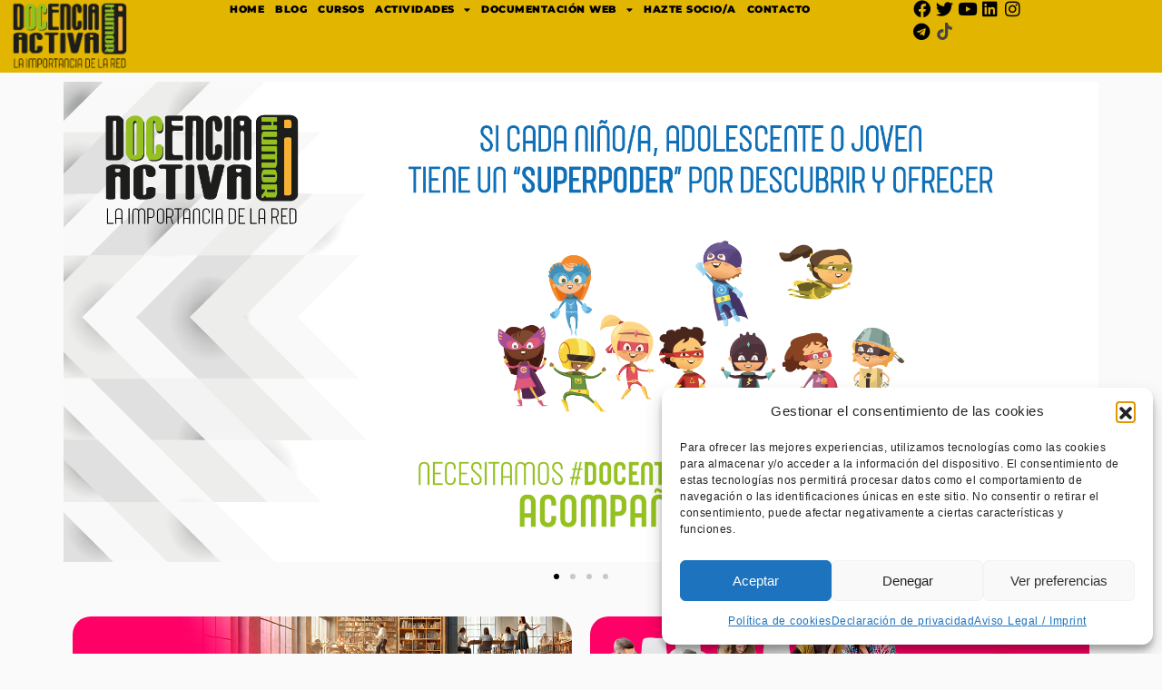

--- FILE ---
content_type: text/html; charset=UTF-8
request_url: https://docenciaactiva.es/wp/
body_size: 29990
content:
<!DOCTYPE html>
<html lang="es">
<head>
	<meta charset="UTF-8">
	<meta name="viewport" content="width=device-width, initial-scale=1.0, viewport-fit=cover" />		<meta name='robots' content='index, follow, max-image-preview:large, max-snippet:-1, max-video-preview:-1' />
	<style>img:is([sizes="auto" i], [sizes^="auto," i]) { contain-intrinsic-size: 3000px 1500px }</style>
	
	<!-- This site is optimized with the Yoast SEO plugin v26.4 - https://yoast.com/wordpress/plugins/seo/ -->
	<title>HOME - DOCENCIA ACTIVA Y HUMOR</title>
	<link rel="canonical" href="https://docenciaactiva.es/wp/" />
	<meta property="og:locale" content="es_ES" />
	<meta property="og:type" content="website" />
	<meta property="og:title" content="HOME - DOCENCIA ACTIVA Y HUMOR" />
	<meta property="og:description" content="PROXIMAS ACTIVIDADES FOTOS CATA DE VINOS + PARRILLADA ARGENTINA PARA DOCENTES COMIDA DE NAVIDAD DE LA ASOCIACIÓN CIERRE DE FINAL DE CURSO CURSO DE CLOWN PARA DOCENTES INFORMACIÓN CURSO CLOWN. read more..." />
	<meta property="og:url" content="https://docenciaactiva.es/wp/" />
	<meta property="og:site_name" content="DOCENCIA ACTIVA Y HUMOR" />
	<meta property="article:modified_time" content="2025-09-01T17:30:40+00:00" />
	<meta property="og:image" content="https://docenciaactiva.es/wp/wp-content/uploads/2023/01/carrusel0_Mesa-de-trabajo-1.png" />
	<meta name="twitter:card" content="summary_large_image" />
	<script type="application/ld+json" class="yoast-schema-graph">{"@context":"https://schema.org","@graph":[{"@type":"WebPage","@id":"https://docenciaactiva.es/wp/","url":"https://docenciaactiva.es/wp/","name":"HOME - DOCENCIA ACTIVA Y HUMOR","isPartOf":{"@id":"https://docenciaactiva.es/wp/#website"},"about":{"@id":"https://docenciaactiva.es/wp/#organization"},"primaryImageOfPage":{"@id":"https://docenciaactiva.es/wp/#primaryimage"},"image":{"@id":"https://docenciaactiva.es/wp/#primaryimage"},"thumbnailUrl":"https://docenciaactiva.es/wp/wp-content/uploads/2023/01/carrusel0_Mesa-de-trabajo-1.png","datePublished":"2023-01-16T22:09:30+00:00","dateModified":"2025-09-01T17:30:40+00:00","breadcrumb":{"@id":"https://docenciaactiva.es/wp/#breadcrumb"},"inLanguage":"es","potentialAction":[{"@type":"ReadAction","target":["https://docenciaactiva.es/wp/"]}]},{"@type":"ImageObject","inLanguage":"es","@id":"https://docenciaactiva.es/wp/#primaryimage","url":"https://i0.wp.com/docenciaactiva.es/wp/wp-content/uploads/2023/01/carrusel0_Mesa-de-trabajo-1.png?fit=2134%2C990&ssl=1","contentUrl":"https://i0.wp.com/docenciaactiva.es/wp/wp-content/uploads/2023/01/carrusel0_Mesa-de-trabajo-1.png?fit=2134%2C990&ssl=1","width":2134,"height":990},{"@type":"BreadcrumbList","@id":"https://docenciaactiva.es/wp/#breadcrumb","itemListElement":[{"@type":"ListItem","position":1,"name":"Portada"}]},{"@type":"WebSite","@id":"https://docenciaactiva.es/wp/#website","url":"https://docenciaactiva.es/wp/","name":"DOCENCIA ACTIVA Y HUMOR","description":"Comunidad de Docentes, la fuerza de la RED.","publisher":{"@id":"https://docenciaactiva.es/wp/#organization"},"potentialAction":[{"@type":"SearchAction","target":{"@type":"EntryPoint","urlTemplate":"https://docenciaactiva.es/wp/?s={search_term_string}"},"query-input":{"@type":"PropertyValueSpecification","valueRequired":true,"valueName":"search_term_string"}}],"inLanguage":"es"},{"@type":"Organization","@id":"https://docenciaactiva.es/wp/#organization","name":"DOCENCIA ACTIVA Y HUMOR","url":"https://docenciaactiva.es/wp/","logo":{"@type":"ImageObject","inLanguage":"es","@id":"https://docenciaactiva.es/wp/#/schema/logo/image/","url":"https://i0.wp.com/docenciaactiva.es/wp/wp-content/uploads/2023/01/logo_Docencia_Activa_transparente_Mesa-de-trabajo-1.png?fit=1067%2C634&ssl=1","contentUrl":"https://i0.wp.com/docenciaactiva.es/wp/wp-content/uploads/2023/01/logo_Docencia_Activa_transparente_Mesa-de-trabajo-1.png?fit=1067%2C634&ssl=1","width":1067,"height":634,"caption":"DOCENCIA ACTIVA Y HUMOR"},"image":{"@id":"https://docenciaactiva.es/wp/#/schema/logo/image/"}}]}</script>
	<!-- / Yoast SEO plugin. -->


<link rel='dns-prefetch' href='//stats.wp.com' />
<link rel='dns-prefetch' href='//fonts.googleapis.com' />
<link rel='preconnect' href='//i0.wp.com' />
<link rel='preconnect' href='//c0.wp.com' />
<link rel="alternate" type="application/rss+xml" title="DOCENCIA ACTIVA Y HUMOR &raquo; Feed" href="https://docenciaactiva.es/wp/feed/" />
<script>
window._wpemojiSettings = {"baseUrl":"https:\/\/s.w.org\/images\/core\/emoji\/16.0.1\/72x72\/","ext":".png","svgUrl":"https:\/\/s.w.org\/images\/core\/emoji\/16.0.1\/svg\/","svgExt":".svg","source":{"concatemoji":"https:\/\/docenciaactiva.es\/wp\/wp-includes\/js\/wp-emoji-release.min.js?ver=e4b67aecbfadc40922336e1bda2fc2cf"}};
/*! This file is auto-generated */
!function(s,n){var o,i,e;function c(e){try{var t={supportTests:e,timestamp:(new Date).valueOf()};sessionStorage.setItem(o,JSON.stringify(t))}catch(e){}}function p(e,t,n){e.clearRect(0,0,e.canvas.width,e.canvas.height),e.fillText(t,0,0);var t=new Uint32Array(e.getImageData(0,0,e.canvas.width,e.canvas.height).data),a=(e.clearRect(0,0,e.canvas.width,e.canvas.height),e.fillText(n,0,0),new Uint32Array(e.getImageData(0,0,e.canvas.width,e.canvas.height).data));return t.every(function(e,t){return e===a[t]})}function u(e,t){e.clearRect(0,0,e.canvas.width,e.canvas.height),e.fillText(t,0,0);for(var n=e.getImageData(16,16,1,1),a=0;a<n.data.length;a++)if(0!==n.data[a])return!1;return!0}function f(e,t,n,a){switch(t){case"flag":return n(e,"\ud83c\udff3\ufe0f\u200d\u26a7\ufe0f","\ud83c\udff3\ufe0f\u200b\u26a7\ufe0f")?!1:!n(e,"\ud83c\udde8\ud83c\uddf6","\ud83c\udde8\u200b\ud83c\uddf6")&&!n(e,"\ud83c\udff4\udb40\udc67\udb40\udc62\udb40\udc65\udb40\udc6e\udb40\udc67\udb40\udc7f","\ud83c\udff4\u200b\udb40\udc67\u200b\udb40\udc62\u200b\udb40\udc65\u200b\udb40\udc6e\u200b\udb40\udc67\u200b\udb40\udc7f");case"emoji":return!a(e,"\ud83e\udedf")}return!1}function g(e,t,n,a){var r="undefined"!=typeof WorkerGlobalScope&&self instanceof WorkerGlobalScope?new OffscreenCanvas(300,150):s.createElement("canvas"),o=r.getContext("2d",{willReadFrequently:!0}),i=(o.textBaseline="top",o.font="600 32px Arial",{});return e.forEach(function(e){i[e]=t(o,e,n,a)}),i}function t(e){var t=s.createElement("script");t.src=e,t.defer=!0,s.head.appendChild(t)}"undefined"!=typeof Promise&&(o="wpEmojiSettingsSupports",i=["flag","emoji"],n.supports={everything:!0,everythingExceptFlag:!0},e=new Promise(function(e){s.addEventListener("DOMContentLoaded",e,{once:!0})}),new Promise(function(t){var n=function(){try{var e=JSON.parse(sessionStorage.getItem(o));if("object"==typeof e&&"number"==typeof e.timestamp&&(new Date).valueOf()<e.timestamp+604800&&"object"==typeof e.supportTests)return e.supportTests}catch(e){}return null}();if(!n){if("undefined"!=typeof Worker&&"undefined"!=typeof OffscreenCanvas&&"undefined"!=typeof URL&&URL.createObjectURL&&"undefined"!=typeof Blob)try{var e="postMessage("+g.toString()+"("+[JSON.stringify(i),f.toString(),p.toString(),u.toString()].join(",")+"));",a=new Blob([e],{type:"text/javascript"}),r=new Worker(URL.createObjectURL(a),{name:"wpTestEmojiSupports"});return void(r.onmessage=function(e){c(n=e.data),r.terminate(),t(n)})}catch(e){}c(n=g(i,f,p,u))}t(n)}).then(function(e){for(var t in e)n.supports[t]=e[t],n.supports.everything=n.supports.everything&&n.supports[t],"flag"!==t&&(n.supports.everythingExceptFlag=n.supports.everythingExceptFlag&&n.supports[t]);n.supports.everythingExceptFlag=n.supports.everythingExceptFlag&&!n.supports.flag,n.DOMReady=!1,n.readyCallback=function(){n.DOMReady=!0}}).then(function(){return e}).then(function(){var e;n.supports.everything||(n.readyCallback(),(e=n.source||{}).concatemoji?t(e.concatemoji):e.wpemoji&&e.twemoji&&(t(e.twemoji),t(e.wpemoji)))}))}((window,document),window._wpemojiSettings);
</script>

<link rel='stylesheet' id='font-awesome-css' href='https://docenciaactiva.es/wp/wp-content/themes/attire/fonts/fontawesome/css/all.min.css?ver=e4b67aecbfadc40922336e1bda2fc2cf' media='all' />
<link rel='stylesheet' id='attire-responsive-css' href='https://docenciaactiva.es/wp/wp-content/themes/attire/css/responsive.min.css?ver=e4b67aecbfadc40922336e1bda2fc2cf' media='all' />
<link rel='stylesheet' id='bootstrap-css' href='https://docenciaactiva.es/wp/wp-content/themes/attire/bootstrap/css/bootstrap.min.css?ver=e4b67aecbfadc40922336e1bda2fc2cf' media='all' />
<link rel='stylesheet' id='attire-main-css' href='https://docenciaactiva.es/wp/wp-content/themes/attire/style.css?ver=e4b67aecbfadc40922336e1bda2fc2cf' media='all' />
<link rel='stylesheet' id='attire-css' href='https://docenciaactiva.es/wp/wp-content/themes/attire/css/attire.min.css?ver=e4b67aecbfadc40922336e1bda2fc2cf' media='all' />
<style id='wp-emoji-styles-inline-css'>

	img.wp-smiley, img.emoji {
		display: inline !important;
		border: none !important;
		box-shadow: none !important;
		height: 1em !important;
		width: 1em !important;
		margin: 0 0.07em !important;
		vertical-align: -0.1em !important;
		background: none !important;
		padding: 0 !important;
	}
</style>
<style id='classic-theme-styles-inline-css'>
/*! This file is auto-generated */
.wp-block-button__link{color:#fff;background-color:#32373c;border-radius:9999px;box-shadow:none;text-decoration:none;padding:calc(.667em + 2px) calc(1.333em + 2px);font-size:1.125em}.wp-block-file__button{background:#32373c;color:#fff;text-decoration:none}
</style>
<link rel='stylesheet' id='mediaelement-css' href='https://c0.wp.com/c/6.8.3/wp-includes/js/mediaelement/mediaelementplayer-legacy.min.css' media='all' />
<link rel='stylesheet' id='wp-mediaelement-css' href='https://c0.wp.com/c/6.8.3/wp-includes/js/mediaelement/wp-mediaelement.min.css' media='all' />
<style id='jetpack-sharing-buttons-style-inline-css'>
.jetpack-sharing-buttons__services-list{display:flex;flex-direction:row;flex-wrap:wrap;gap:0;list-style-type:none;margin:5px;padding:0}.jetpack-sharing-buttons__services-list.has-small-icon-size{font-size:12px}.jetpack-sharing-buttons__services-list.has-normal-icon-size{font-size:16px}.jetpack-sharing-buttons__services-list.has-large-icon-size{font-size:24px}.jetpack-sharing-buttons__services-list.has-huge-icon-size{font-size:36px}@media print{.jetpack-sharing-buttons__services-list{display:none!important}}.editor-styles-wrapper .wp-block-jetpack-sharing-buttons{gap:0;padding-inline-start:0}ul.jetpack-sharing-buttons__services-list.has-background{padding:1.25em 2.375em}
</style>
<style id='global-styles-inline-css'>
:root{--wp--preset--aspect-ratio--square: 1;--wp--preset--aspect-ratio--4-3: 4/3;--wp--preset--aspect-ratio--3-4: 3/4;--wp--preset--aspect-ratio--3-2: 3/2;--wp--preset--aspect-ratio--2-3: 2/3;--wp--preset--aspect-ratio--16-9: 16/9;--wp--preset--aspect-ratio--9-16: 9/16;--wp--preset--color--black: #000000;--wp--preset--color--cyan-bluish-gray: #abb8c3;--wp--preset--color--white: #ffffff;--wp--preset--color--pale-pink: #f78da7;--wp--preset--color--vivid-red: #cf2e2e;--wp--preset--color--luminous-vivid-orange: #ff6900;--wp--preset--color--luminous-vivid-amber: #fcb900;--wp--preset--color--light-green-cyan: #7bdcb5;--wp--preset--color--vivid-green-cyan: #00d084;--wp--preset--color--pale-cyan-blue: #8ed1fc;--wp--preset--color--vivid-cyan-blue: #0693e3;--wp--preset--color--vivid-purple: #9b51e0;--wp--preset--gradient--vivid-cyan-blue-to-vivid-purple: linear-gradient(135deg,rgba(6,147,227,1) 0%,rgb(155,81,224) 100%);--wp--preset--gradient--light-green-cyan-to-vivid-green-cyan: linear-gradient(135deg,rgb(122,220,180) 0%,rgb(0,208,130) 100%);--wp--preset--gradient--luminous-vivid-amber-to-luminous-vivid-orange: linear-gradient(135deg,rgba(252,185,0,1) 0%,rgba(255,105,0,1) 100%);--wp--preset--gradient--luminous-vivid-orange-to-vivid-red: linear-gradient(135deg,rgba(255,105,0,1) 0%,rgb(207,46,46) 100%);--wp--preset--gradient--very-light-gray-to-cyan-bluish-gray: linear-gradient(135deg,rgb(238,238,238) 0%,rgb(169,184,195) 100%);--wp--preset--gradient--cool-to-warm-spectrum: linear-gradient(135deg,rgb(74,234,220) 0%,rgb(151,120,209) 20%,rgb(207,42,186) 40%,rgb(238,44,130) 60%,rgb(251,105,98) 80%,rgb(254,248,76) 100%);--wp--preset--gradient--blush-light-purple: linear-gradient(135deg,rgb(255,206,236) 0%,rgb(152,150,240) 100%);--wp--preset--gradient--blush-bordeaux: linear-gradient(135deg,rgb(254,205,165) 0%,rgb(254,45,45) 50%,rgb(107,0,62) 100%);--wp--preset--gradient--luminous-dusk: linear-gradient(135deg,rgb(255,203,112) 0%,rgb(199,81,192) 50%,rgb(65,88,208) 100%);--wp--preset--gradient--pale-ocean: linear-gradient(135deg,rgb(255,245,203) 0%,rgb(182,227,212) 50%,rgb(51,167,181) 100%);--wp--preset--gradient--electric-grass: linear-gradient(135deg,rgb(202,248,128) 0%,rgb(113,206,126) 100%);--wp--preset--gradient--midnight: linear-gradient(135deg,rgb(2,3,129) 0%,rgb(40,116,252) 100%);--wp--preset--font-size--small: 13px;--wp--preset--font-size--medium: 20px;--wp--preset--font-size--large: 36px;--wp--preset--font-size--x-large: 42px;--wp--preset--spacing--20: 0.44rem;--wp--preset--spacing--30: 0.67rem;--wp--preset--spacing--40: 1rem;--wp--preset--spacing--50: 1.5rem;--wp--preset--spacing--60: 2.25rem;--wp--preset--spacing--70: 3.38rem;--wp--preset--spacing--80: 5.06rem;--wp--preset--shadow--natural: 6px 6px 9px rgba(0, 0, 0, 0.2);--wp--preset--shadow--deep: 12px 12px 50px rgba(0, 0, 0, 0.4);--wp--preset--shadow--sharp: 6px 6px 0px rgba(0, 0, 0, 0.2);--wp--preset--shadow--outlined: 6px 6px 0px -3px rgba(255, 255, 255, 1), 6px 6px rgba(0, 0, 0, 1);--wp--preset--shadow--crisp: 6px 6px 0px rgba(0, 0, 0, 1);}:where(.is-layout-flex){gap: 0.5em;}:where(.is-layout-grid){gap: 0.5em;}body .is-layout-flex{display: flex;}.is-layout-flex{flex-wrap: wrap;align-items: center;}.is-layout-flex > :is(*, div){margin: 0;}body .is-layout-grid{display: grid;}.is-layout-grid > :is(*, div){margin: 0;}:where(.wp-block-columns.is-layout-flex){gap: 2em;}:where(.wp-block-columns.is-layout-grid){gap: 2em;}:where(.wp-block-post-template.is-layout-flex){gap: 1.25em;}:where(.wp-block-post-template.is-layout-grid){gap: 1.25em;}.has-black-color{color: var(--wp--preset--color--black) !important;}.has-cyan-bluish-gray-color{color: var(--wp--preset--color--cyan-bluish-gray) !important;}.has-white-color{color: var(--wp--preset--color--white) !important;}.has-pale-pink-color{color: var(--wp--preset--color--pale-pink) !important;}.has-vivid-red-color{color: var(--wp--preset--color--vivid-red) !important;}.has-luminous-vivid-orange-color{color: var(--wp--preset--color--luminous-vivid-orange) !important;}.has-luminous-vivid-amber-color{color: var(--wp--preset--color--luminous-vivid-amber) !important;}.has-light-green-cyan-color{color: var(--wp--preset--color--light-green-cyan) !important;}.has-vivid-green-cyan-color{color: var(--wp--preset--color--vivid-green-cyan) !important;}.has-pale-cyan-blue-color{color: var(--wp--preset--color--pale-cyan-blue) !important;}.has-vivid-cyan-blue-color{color: var(--wp--preset--color--vivid-cyan-blue) !important;}.has-vivid-purple-color{color: var(--wp--preset--color--vivid-purple) !important;}.has-black-background-color{background-color: var(--wp--preset--color--black) !important;}.has-cyan-bluish-gray-background-color{background-color: var(--wp--preset--color--cyan-bluish-gray) !important;}.has-white-background-color{background-color: var(--wp--preset--color--white) !important;}.has-pale-pink-background-color{background-color: var(--wp--preset--color--pale-pink) !important;}.has-vivid-red-background-color{background-color: var(--wp--preset--color--vivid-red) !important;}.has-luminous-vivid-orange-background-color{background-color: var(--wp--preset--color--luminous-vivid-orange) !important;}.has-luminous-vivid-amber-background-color{background-color: var(--wp--preset--color--luminous-vivid-amber) !important;}.has-light-green-cyan-background-color{background-color: var(--wp--preset--color--light-green-cyan) !important;}.has-vivid-green-cyan-background-color{background-color: var(--wp--preset--color--vivid-green-cyan) !important;}.has-pale-cyan-blue-background-color{background-color: var(--wp--preset--color--pale-cyan-blue) !important;}.has-vivid-cyan-blue-background-color{background-color: var(--wp--preset--color--vivid-cyan-blue) !important;}.has-vivid-purple-background-color{background-color: var(--wp--preset--color--vivid-purple) !important;}.has-black-border-color{border-color: var(--wp--preset--color--black) !important;}.has-cyan-bluish-gray-border-color{border-color: var(--wp--preset--color--cyan-bluish-gray) !important;}.has-white-border-color{border-color: var(--wp--preset--color--white) !important;}.has-pale-pink-border-color{border-color: var(--wp--preset--color--pale-pink) !important;}.has-vivid-red-border-color{border-color: var(--wp--preset--color--vivid-red) !important;}.has-luminous-vivid-orange-border-color{border-color: var(--wp--preset--color--luminous-vivid-orange) !important;}.has-luminous-vivid-amber-border-color{border-color: var(--wp--preset--color--luminous-vivid-amber) !important;}.has-light-green-cyan-border-color{border-color: var(--wp--preset--color--light-green-cyan) !important;}.has-vivid-green-cyan-border-color{border-color: var(--wp--preset--color--vivid-green-cyan) !important;}.has-pale-cyan-blue-border-color{border-color: var(--wp--preset--color--pale-cyan-blue) !important;}.has-vivid-cyan-blue-border-color{border-color: var(--wp--preset--color--vivid-cyan-blue) !important;}.has-vivid-purple-border-color{border-color: var(--wp--preset--color--vivid-purple) !important;}.has-vivid-cyan-blue-to-vivid-purple-gradient-background{background: var(--wp--preset--gradient--vivid-cyan-blue-to-vivid-purple) !important;}.has-light-green-cyan-to-vivid-green-cyan-gradient-background{background: var(--wp--preset--gradient--light-green-cyan-to-vivid-green-cyan) !important;}.has-luminous-vivid-amber-to-luminous-vivid-orange-gradient-background{background: var(--wp--preset--gradient--luminous-vivid-amber-to-luminous-vivid-orange) !important;}.has-luminous-vivid-orange-to-vivid-red-gradient-background{background: var(--wp--preset--gradient--luminous-vivid-orange-to-vivid-red) !important;}.has-very-light-gray-to-cyan-bluish-gray-gradient-background{background: var(--wp--preset--gradient--very-light-gray-to-cyan-bluish-gray) !important;}.has-cool-to-warm-spectrum-gradient-background{background: var(--wp--preset--gradient--cool-to-warm-spectrum) !important;}.has-blush-light-purple-gradient-background{background: var(--wp--preset--gradient--blush-light-purple) !important;}.has-blush-bordeaux-gradient-background{background: var(--wp--preset--gradient--blush-bordeaux) !important;}.has-luminous-dusk-gradient-background{background: var(--wp--preset--gradient--luminous-dusk) !important;}.has-pale-ocean-gradient-background{background: var(--wp--preset--gradient--pale-ocean) !important;}.has-electric-grass-gradient-background{background: var(--wp--preset--gradient--electric-grass) !important;}.has-midnight-gradient-background{background: var(--wp--preset--gradient--midnight) !important;}.has-small-font-size{font-size: var(--wp--preset--font-size--small) !important;}.has-medium-font-size{font-size: var(--wp--preset--font-size--medium) !important;}.has-large-font-size{font-size: var(--wp--preset--font-size--large) !important;}.has-x-large-font-size{font-size: var(--wp--preset--font-size--x-large) !important;}
:where(.wp-block-post-template.is-layout-flex){gap: 1.25em;}:where(.wp-block-post-template.is-layout-grid){gap: 1.25em;}
:where(.wp-block-columns.is-layout-flex){gap: 2em;}:where(.wp-block-columns.is-layout-grid){gap: 2em;}
:root :where(.wp-block-pullquote){font-size: 1.5em;line-height: 1.6;}
</style>
<link rel='stylesheet' id='wpdm-fonticon-css' href='https://docenciaactiva.es/wp/wp-content/plugins/download-manager/assets/wpdm-iconfont/css/wpdm-icons.css?ver=e4b67aecbfadc40922336e1bda2fc2cf' media='all' />
<link rel='stylesheet' id='wpdm-front-css' href='https://docenciaactiva.es/wp/wp-content/plugins/download-manager/assets/css/front.min.css?ver=e4b67aecbfadc40922336e1bda2fc2cf' media='all' />
<link rel='stylesheet' id='mpfe_front_style-css' href='https://docenciaactiva.es/wp/wp-content/plugins/music-player-for-elementor-premium/css/mpfe-front-style.css?ver=2.4.9' media='all' />
<link rel='stylesheet' id='font-awesome-5.15.1-css' href='https://docenciaactiva.es/wp/wp-content/plugins/music-player-for-elementor-premium/assets/fontawesome-free-5.15.1/css/all.min.css?ver=5.15.1' media='all' />
<link rel='stylesheet' id='swp-icomoon-beatport-css' href='https://docenciaactiva.es/wp/wp-content/plugins/music-player-for-elementor-premium/assets/swp-icomoon-beatport/style.css?ver=2.4.9' media='all' />
<link rel='stylesheet' id='SFSImainCss-css' href='https://docenciaactiva.es/wp/wp-content/plugins/ultimate-social-media-icons/css/sfsi-style.css?ver=2.9.6' media='all' />
<link rel='stylesheet' id='cmplz-general-css' href='https://docenciaactiva.es/wp/wp-content/plugins/complianz-gdpr-premium/assets/css/cookieblocker.min.css?ver=1762169824' media='all' />
<link rel="preload" as="style" onload="this.rel='stylesheet'" id='attire-google-fonts-css' href='//fonts.googleapis.com/css?family=Montserrat:100,100i,200,200i,300,300i,400,italic,500,500i,600,600i,700,700i,800,800i,900,900i&#038;display=swap' media='all' />
<link rel='stylesheet' id='elementor-frontend-css' href='https://docenciaactiva.es/wp/wp-content/plugins/elementor/assets/css/frontend.min.css?ver=3.33.2' media='all' />
<link rel='stylesheet' id='widget-image-css' href='https://docenciaactiva.es/wp/wp-content/plugins/elementor/assets/css/widget-image.min.css?ver=3.33.2' media='all' />
<link rel='stylesheet' id='e-animation-shrink-css' href='https://docenciaactiva.es/wp/wp-content/plugins/elementor/assets/lib/animations/styles/e-animation-shrink.min.css?ver=3.33.2' media='all' />
<link rel='stylesheet' id='widget-nav-menu-css' href='https://docenciaactiva.es/wp/wp-content/plugins/elementor-pro/assets/css/widget-nav-menu.min.css?ver=3.33.1' media='all' />
<link rel='stylesheet' id='widget-social-icons-css' href='https://docenciaactiva.es/wp/wp-content/plugins/elementor/assets/css/widget-social-icons.min.css?ver=3.33.2' media='all' />
<link rel='stylesheet' id='e-apple-webkit-css' href='https://docenciaactiva.es/wp/wp-content/plugins/elementor/assets/css/conditionals/apple-webkit.min.css?ver=3.33.2' media='all' />
<link rel='stylesheet' id='widget-heading-css' href='https://docenciaactiva.es/wp/wp-content/plugins/elementor/assets/css/widget-heading.min.css?ver=3.33.2' media='all' />
<link rel='stylesheet' id='widget-icon-list-css' href='https://docenciaactiva.es/wp/wp-content/plugins/elementor/assets/css/widget-icon-list.min.css?ver=3.33.2' media='all' />
<link rel='stylesheet' id='widget-spacer-css' href='https://docenciaactiva.es/wp/wp-content/plugins/elementor/assets/css/widget-spacer.min.css?ver=3.33.2' media='all' />
<link rel='stylesheet' id='widget-search-form-css' href='https://docenciaactiva.es/wp/wp-content/plugins/elementor-pro/assets/css/widget-search-form.min.css?ver=3.33.1' media='all' />
<link rel='stylesheet' id='elementor-icons-shared-0-css' href='https://docenciaactiva.es/wp/wp-content/plugins/elementor/assets/lib/font-awesome/css/fontawesome.min.css?ver=5.15.3' media='all' />
<link rel='stylesheet' id='elementor-icons-fa-solid-css' href='https://docenciaactiva.es/wp/wp-content/plugins/elementor/assets/lib/font-awesome/css/solid.min.css?ver=5.15.3' media='all' />
<link rel='stylesheet' id='elementor-icons-css' href='https://docenciaactiva.es/wp/wp-content/plugins/elementor/assets/lib/eicons/css/elementor-icons.min.css?ver=5.44.0' media='all' />
<link rel='stylesheet' id='elementor-post-445-css' href='https://docenciaactiva.es/wp/wp-content/uploads/elementor/css/post-445.css?ver=1764634674' media='all' />
<link rel='stylesheet' id='swiper-css' href='https://docenciaactiva.es/wp/wp-content/plugins/elementor/assets/lib/swiper/v8/css/swiper.min.css?ver=8.4.5' media='all' />
<link rel='stylesheet' id='e-swiper-css' href='https://docenciaactiva.es/wp/wp-content/plugins/elementor/assets/css/conditionals/e-swiper.min.css?ver=3.33.2' media='all' />
<link rel='stylesheet' id='widget-image-carousel-css' href='https://docenciaactiva.es/wp/wp-content/plugins/elementor/assets/css/widget-image-carousel.min.css?ver=3.33.2' media='all' />
<link rel='stylesheet' id='widget-gallery-css' href='https://docenciaactiva.es/wp/wp-content/plugins/elementor-pro/assets/css/widget-gallery.min.css?ver=3.33.1' media='all' />
<link rel='stylesheet' id='elementor-gallery-css' href='https://docenciaactiva.es/wp/wp-content/plugins/elementor/assets/lib/e-gallery/css/e-gallery.min.css?ver=1.2.0' media='all' />
<link rel='stylesheet' id='e-transitions-css' href='https://docenciaactiva.es/wp/wp-content/plugins/elementor-pro/assets/css/conditionals/transitions.min.css?ver=3.33.1' media='all' />
<link rel='stylesheet' id='widget-divider-css' href='https://docenciaactiva.es/wp/wp-content/plugins/elementor/assets/css/widget-divider.min.css?ver=3.33.2' media='all' />
<link rel='stylesheet' id='e-ribbon-css' href='https://docenciaactiva.es/wp/wp-content/plugins/elementor-pro/assets/css/conditionals/ribbon.min.css?ver=3.33.1' media='all' />
<link rel='stylesheet' id='widget-call-to-action-css' href='https://docenciaactiva.es/wp/wp-content/plugins/elementor-pro/assets/css/widget-call-to-action.min.css?ver=3.33.1' media='all' />
<link rel='stylesheet' id='widget-image-box-css' href='https://docenciaactiva.es/wp/wp-content/plugins/elementor/assets/css/widget-image-box.min.css?ver=3.33.2' media='all' />
<link rel='stylesheet' id='widget-posts-css' href='https://docenciaactiva.es/wp/wp-content/plugins/elementor-pro/assets/css/widget-posts.min.css?ver=3.33.1' media='all' />
<link rel='stylesheet' id='elementor-post-344-css' href='https://docenciaactiva.es/wp/wp-content/uploads/elementor/css/post-344.css?ver=1764636884' media='all' />
<link rel='stylesheet' id='elementor-post-949-css' href='https://docenciaactiva.es/wp/wp-content/uploads/elementor/css/post-949.css?ver=1764634674' media='all' />
<link rel='stylesheet' id='elementor-post-988-css' href='https://docenciaactiva.es/wp/wp-content/uploads/elementor/css/post-988.css?ver=1764634674' media='all' />
<link rel='stylesheet' id='newsletter-css' href='https://docenciaactiva.es/wp/wp-content/plugins/newsletter/style.css?ver=9.0.8' media='all' />
<link rel='stylesheet' id='tablepress-default-css' href='https://docenciaactiva.es/wp/wp-content/plugins/tablepress/css/build/default.css?ver=3.2.5' media='all' />
<link rel='stylesheet' id='elementor-gf-local-montserrat-css' href='https://docenciaactiva.es/wp/wp-content/uploads/elementor/google-fonts/css/montserrat.css?ver=1742467830' media='all' />
<link rel='stylesheet' id='elementor-gf-local-poppins-css' href='https://docenciaactiva.es/wp/wp-content/uploads/elementor/google-fonts/css/poppins.css?ver=1742467832' media='all' />
<link rel='stylesheet' id='elementor-gf-local-nanumgothic-css' href='https://docenciaactiva.es/wp/wp-content/uploads/elementor/google-fonts/css/nanumgothic.css?ver=1742467844' media='all' />
<link rel='stylesheet' id='elementor-icons-fa-brands-css' href='https://docenciaactiva.es/wp/wp-content/plugins/elementor/assets/lib/font-awesome/css/brands.min.css?ver=5.15.3' media='all' />
<link rel='stylesheet' id='elementor-icons-fa-regular-css' href='https://docenciaactiva.es/wp/wp-content/plugins/elementor/assets/lib/font-awesome/css/regular.min.css?ver=5.15.3' media='all' />
<script id="jquery-core-js-extra">
var SDT_DATA = {"ajaxurl":"https:\/\/docenciaactiva.es\/wp\/wp-admin\/admin-ajax.php","siteUrl":"https:\/\/docenciaactiva.es\/wp\/","pluginsUrl":"https:\/\/docenciaactiva.es\/wp\/wp-content\/plugins","isAdmin":""};
</script>
<script src="https://c0.wp.com/c/6.8.3/wp-includes/js/jquery/jquery.min.js" id="jquery-core-js"></script>
<script src="https://c0.wp.com/c/6.8.3/wp-includes/js/jquery/jquery-migrate.min.js" id="jquery-migrate-js"></script>
<script src="https://docenciaactiva.es/wp/wp-content/plugins/download-manager/assets/js/wpdm.min.js?ver=e4b67aecbfadc40922336e1bda2fc2cf" id="wpdm-frontend-js-js"></script>
<script id="wpdm-frontjs-js-extra">
var wpdm_url = {"home":"https:\/\/docenciaactiva.es\/wp\/","site":"https:\/\/docenciaactiva.es\/wp\/","ajax":"https:\/\/docenciaactiva.es\/wp\/wp-admin\/admin-ajax.php"};
var wpdm_js = {"spinner":"<i class=\"wpdm-icon wpdm-sun wpdm-spin\"><\/i>","client_id":"4655bf7677a014a7f89b71080118bfe0"};
var wpdm_strings = {"pass_var":"\u00a1Contrase\u00f1a verificada!","pass_var_q":"Haz clic en el bot\u00f3n siguiente para iniciar la descarga.","start_dl":"Iniciar descarga"};
</script>
<script src="https://docenciaactiva.es/wp/wp-content/plugins/download-manager/assets/js/front.min.js?ver=3.3.32" id="wpdm-frontjs-js"></script>
<link rel="https://api.w.org/" href="https://docenciaactiva.es/wp/wp-json/" /><link rel="alternate" title="JSON" type="application/json" href="https://docenciaactiva.es/wp/wp-json/wp/v2/pages/344" /><link rel="EditURI" type="application/rsd+xml" title="RSD" href="https://docenciaactiva.es/wp/xmlrpc.php?rsd" />
<link rel="alternate" title="oEmbed (JSON)" type="application/json+oembed" href="https://docenciaactiva.es/wp/wp-json/oembed/1.0/embed?url=https%3A%2F%2Fdocenciaactiva.es%2Fwp%2F" />
<link rel="alternate" title="oEmbed (XML)" type="text/xml+oembed" href="https://docenciaactiva.es/wp/wp-json/oembed/1.0/embed?url=https%3A%2F%2Fdocenciaactiva.es%2Fwp%2F&#038;format=xml" />
<meta name="follow.[base64]" content="DCBb4jKmXBLllBegNcgW"/>	<style>img#wpstats{display:none}</style>
					<style>.cmplz-hidden {
					display: none !important;
				}</style>        <!-- Custom page header -->
        <style>
            .page_header_wrap            {
            background: linear-gradient(45deg, #f5f5f5, #f5f5f5), url() center no-repeat;background-size: cover;padding-top: 48px;padding-bottom: 48px;background-color: #f5f5f5;            }

            .page_header_wrap .meta-list *,
            .page_header_wrap a {
                        }

            .page_header_wrap *            {
                text-align:
            center            ;
                        }
            #cph_title {
                text-align: center            }
        </style>
        <!-- / Custom page header -->
        <style> :root{--color-body-bg-color:#fafafa;--color-menu-top-font-color:#fff;--color-main-nav-bg:#151515;--color-menuhbg-color:#c3d502;--color-main-menu-text-active:#0a0000;--color-a-color:#1a2228;--color-ah-color:#777777;--body-font:Montserrat;--heading-font:Montserrat;--button-font:Montserrat}article.post .card .card-image{height:224px}ul.ul-search{display:none}nav.stickable.fixed-top{height:40px}nav.default-menu{min-height:65px}@media only screen and (max-width:599px){h1,h1 a{font-size:25px}h2,h2 a{font-size:22px}h3,h3 a{font-size:20px}h4,h4 a{font-size:18px}h5,h5 a{font-size:16px}h6,h6 a{font-size:14px}.page_header_wrap{padding-top:max(48px,50px)}.attire-content p,.attire-post-and-comments,.attire-post-and-comments p,.attire-post-and-comments article,.attire-post-and-comments ul,.attire-post-and-comments ol,.attire-post-and-comments table,.attire-post-and-comments blockquote,.attire-post-and-comments pre{font-size:15px}.widget,.widget li,.widget p,.widget a{font-size:15px}.widget .widget-title{font-size:14px}header .mainmenu>.nav-item a,footer .footermenu>.menu-item a,.info-link,.attire-mbl-menu li.nav-item a,input.gn-search{font-size:15px}header .dropdown ul li a.dropdown-item,footer .dropdown ul li a.dropdown-item,.attire-mbl-menu .dropdown-menu li.nav-item a{font-size:15px}}@media (min-width:600px) and (max-width:1023px){h1,h1 a{font-size:25px}h2,h2 a{font-size:22px}h3,h3 a{font-size:20px}h4,h4 a{font-size:18px}h5,h5 a{font-size:16px}h6,h6 a{font-size:14px}.page_header_wrap{padding-top:max(48px,50px)}.attire-content p,.attire-post-and-comments,.attire-post-and-comments p,.attire-post-and-comments article,.attire-post-and-comments ul,.attire-post-and-comments ol,.attire-post-and-comments table,.attire-post-and-comments blockquote,.attire-post-and-comments pre{font-size:15px}.widget,.widget li,.widget p{font-size:15px}.widget .widget-title{font-size:14px}header .mainmenu>.nav-item a,footer .footermenu>.menu-item a,.info-link,.attire-mbl-menu li.nav-item a,input.gn-search{font-size:15px}header .dropdown ul li a.dropdown-item,footer .dropdown ul li a.dropdown-item,.attire-mbl-menu .dropdown-menu li.nav-item a{font-size:15px}}@media (min-width:1024px){h1,h1 a{font-size:25px}h2,h2 a{font-size:22px}h3,h3 a{font-size:20px}h4,h4 a{font-size:18px}h5,h5 a{font-size:16px}h6,h6 a{font-size:14px}.attire-content p,.attire-post-and-comments,.attire-post-and-comments p,.attire-post-and-comments article,.attire-post-and-comments ul,.attire-post-and-comments ol,.attire-post-and-comments table,.attire-post-and-comments blockquote,.attire-post-and-comments pre{font-size:15px}.widget,.widget li,.widget p{font-size:15px}.widget .widget-title{font-size:14px}header .mainmenu>.nav-item a,footer .footermenu>.menu-item a,.info-link,.attire-mbl-menu li.nav-item a,input.gn-search{font-size:15px}header .dropdown ul li a.dropdown-item,footer .dropdown ul li a.dropdown-item,.attire-mbl-menu .dropdown-menu li.nav-item a{font-size:15px}}@media screen and (min-width:1200px){body #mainframe.layout-fixed-width{max-width:1300px;min-width:1100px}}@media screen and (min-width:1200px){.container{max-width:1100px}}body{background-color:#fafafa}.attire-content p,.attire-post-and-comments,.attire-post-and-comments p,.attire-post-and-comments article,.attire-post-and-comments ul,.attire-post-and-comments ol,.attire-post-and-comments table,.attire-post-and-comments blockquote,.attire-post-and-comments pre{font-family:Montserrat,sans-serif;font-weight:400;color:#444}.site-description,.copyright-text,.attire-post-and-comments td,.attire-post-and-comments button,.attire-post-and-comments input{font-family:Montserrat,sans-serif}h1,h1 a{font-family:Montserrat,sans-serif;font-weight:700;color:#333}.btn,button.btn,a.btn{font-family:"Montserrat"!important;font-weight:700!important;letter-spacing:.5px}h2,h2 a{font-family:Montserrat,sans-serif;font-weight:700;color:#333}h3,h3 a,.archive-item .card-title.post-title a{font-family:Montserrat,sans-serif;font-weight:700;color:#333}h4,h4 a{font-family:Montserrat,sans-serif;font-weight:700;color:#333}h5,h5 a{font-family:Montserrat,sans-serif;font-weight:700;color:#333}h6,h6 a{font-family:Montserrat,sans-serif;font-weight:700;color:#333}h1 a,h2 a,h3 a,h4 a,h5 a,h6 a,.archive-item h3.card-title.post-title a,a{color:#1a2228}.footer-logo,.navbar-brand{font-family:Montserrat,sans-serif}.site-logo img{height:60px;width:auto}nav.stickable.fixed-top .site-logo img{max-height:40px;height:60px;width:auto}.footer-logo img{height:60px;width:auto}.navbar-light .navbar-brand,.navbar-dark .navbar-brand,.logo-header{font-weight:700;color:#fff}.footer-logo{font-weight:700;color:#fff;line-height:60px}.header-contents,.logo-header:hover,.footer-logo:hover,#attire-mbl-menu a.site-logo.navbar-brand,a.gn-icon.gn-icon-menu i.fas.fa-bars{color:#fff}.site-description,.copyright-text{font-weight:400;color:#fff}.info-link>li>span,.small-menu i.fa,.social-icons-div i{color:#fff}.header-div,#attire-mbl-menu .middle-logo.logo-div,.media.attire-mbl-header{background:#151515 linear-gradient(0deg,#151515,#0a0a0a)}.sticky-menu{background:#151515 linear-gradient(0deg,#151515,#0a0a0a)}.footer-div{background-color:#1a2228}.footer-widgets-area{background-color:#D4D4D6}.sidebar .widget{background-color:#fff}.sidebar .widget,.sidebar .widget li,.sidebar .widget p{font-family:Montserrat,sans-serif;font-weight:400;color:#444}.footer-widgets .widget,.footer-widgets .widget li,.footer-widgets .widget p{color:#000}.widget .widget-title{font-family:Montserrat,sans-serif;font-weight:500}.sidebar .widget h2,.sidebar .widget .wp-block-search__label{color:#000}.footer-widgets .widget h2,.footer-widgets .widget .wp-block-search__label{color:#000}header .mainmenu>.nav-item a,footer .footermenu>.menu-item a,.info-link,.attire-mbl-menu li.nav-item a,input.gn-search{font-family:Montserrat;font-weight:400}header .dropdown ul li a.dropdown-item,footer .dropdown ul li a.dropdown-item,.attire-mbl-menu .dropdown-menu li.nav-item a{font-family:Montserrat,sans-serif;font-weight:400}header .mainmenu>.nav-item:not(.active)>a,header .nav i.fa.fa-search,header .dropdown-toggler,header .mobile-menu-toggle,.attire-mbl-menu li.nav-item a,input.gn-search,.attire-mbl-menu-main a.gn-icon-search,.attire-mbl-menu .dropdown-toggler i:before{color:#fff}#header-6.header-with-bg nav.navbar,#header-style-3 nav.navbar,#header-style-2 nav.navbar,.short-nav .collapse.navbar-collapse,.long-nav,#attire-mbl-menu{background-color:#151515}header .mainmenu>.nav-item:hover,header .mainmenu>.nav-item.active,.attire-mbl-menu li.active{background-color:#c3d502}header .mainmenu>.nav-item:hover>a,header .mainmenu>.nav-item.active>a,header .mainmenu>.nav-item:hover>.dropdown-toggler,header .mainmenu>.nav-item.active>.dropdown-toggler,#search-top:hover i,.attire-mbl-menu li.active a,.attire-mbl-menu li.active .dropdown-toggler i:before{color:#0a0000}header .mainmenu>.dropdown>li,.default-menu.navbar-light .nav-search .form-control,.attire-mbl-menu .dropdown-menu li{background-color:#c3d502}header .mainmenu .dropdown-menu{background:#e8ed90}header .mainmenu>.dropdown li *,.default-menu.navbar-light .nav-search .form-control,.attire-mbl-menu .dropdown-menu li a{color:#000}@media screen and (min-width:1000px){header .mainmenu>.dropdown li:hover{background-color:#1a2228}header .mainmenu>.dropdown li:hover>*,header .mainmenu>.dropdown li:hover>.dropdown-toggler *{color:#fff}}footer a,footer .footermenu>.menu-item:not(.active)>a,footer .dropdown-toggler{color:#a2b4f9}footer .footermenu{background-color:#1a2228}footer .footermenu>.menu-item:hover,footer .footermenu>.menu-item.active{background-color:#fff}footer a:hover,footer .footermenu>.menu-item:hover>a,footer .footermenu>.menu-item.active>a,footer .footermenu>.menu-item:hover>.dropdown-toggler,footer .footermenu>.menu-item.active>.dropdown-toggler{color:#fff}footer .footermenu .dropdown li{background-color:#fff}footer .footermenu .dropdown li *{color:#fff}footer .footermenu>.dropdown li:hover{background-color:#1a2228}footer .footermenu>.dropdown li:hover *{color:#fff}#commentform .btn{background:#1a2228}#commentform .btn{color:#fff}.attire-content a:not(.btn),.small-menu a:not(.btn){color:#1a2228}.attire-content a:not(.btn):hover,.small-menu a:not(.btn):hover{color:#777777}</style><meta name="generator" content="Elementor 3.33.2; features: additional_custom_breakpoints; settings: css_print_method-external, google_font-enabled, font_display-swap">
			<style>
				.e-con.e-parent:nth-of-type(n+4):not(.e-lazyloaded):not(.e-no-lazyload),
				.e-con.e-parent:nth-of-type(n+4):not(.e-lazyloaded):not(.e-no-lazyload) * {
					background-image: none !important;
				}
				@media screen and (max-height: 1024px) {
					.e-con.e-parent:nth-of-type(n+3):not(.e-lazyloaded):not(.e-no-lazyload),
					.e-con.e-parent:nth-of-type(n+3):not(.e-lazyloaded):not(.e-no-lazyload) * {
						background-image: none !important;
					}
				}
				@media screen and (max-height: 640px) {
					.e-con.e-parent:nth-of-type(n+2):not(.e-lazyloaded):not(.e-no-lazyload),
					.e-con.e-parent:nth-of-type(n+2):not(.e-lazyloaded):not(.e-no-lazyload) * {
						background-image: none !important;
					}
				}
			</style>
			<link rel="icon" href="https://i0.wp.com/docenciaactiva.es/wp/wp-content/uploads/2023/01/cropped-galletas-01.png?fit=32%2C32&#038;ssl=1" sizes="32x32" />
<link rel="icon" href="https://i0.wp.com/docenciaactiva.es/wp/wp-content/uploads/2023/01/cropped-galletas-01.png?fit=192%2C192&#038;ssl=1" sizes="192x192" />
<link rel="apple-touch-icon" href="https://i0.wp.com/docenciaactiva.es/wp/wp-content/uploads/2023/01/cropped-galletas-01.png?fit=180%2C180&#038;ssl=1" />
<meta name="msapplication-TileImage" content="https://i0.wp.com/docenciaactiva.es/wp/wp-content/uploads/2023/01/cropped-galletas-01.png?fit=270%2C270&#038;ssl=1" />
<meta name="generator" content="WordPress Download Manager 3.3.32" />
                <style>
        /* WPDM Link Template Styles */        </style>
                <style>

            :root {
                --color-primary: #4a8eff;
                --color-primary-rgb: 74, 142, 255;
                --color-primary-hover: #5998ff;
                --color-primary-active: #3281ff;
                --clr-sec: #6c757d;
                --clr-sec-rgb: 108, 117, 125;
                --clr-sec-hover: #6c757d;
                --clr-sec-active: #6c757d;
                --color-secondary: #6c757d;
                --color-secondary-rgb: 108, 117, 125;
                --color-secondary-hover: #6c757d;
                --color-secondary-active: #6c757d;
                --color-success: #018e11;
                --color-success-rgb: 1, 142, 17;
                --color-success-hover: #0aad01;
                --color-success-active: #0c8c01;
                --color-info: #2CA8FF;
                --color-info-rgb: 44, 168, 255;
                --color-info-hover: #2CA8FF;
                --color-info-active: #2CA8FF;
                --color-warning: #FFB236;
                --color-warning-rgb: 255, 178, 54;
                --color-warning-hover: #FFB236;
                --color-warning-active: #FFB236;
                --color-danger: #ff5062;
                --color-danger-rgb: 255, 80, 98;
                --color-danger-hover: #ff5062;
                --color-danger-active: #ff5062;
                --color-green: #30b570;
                --color-blue: #0073ff;
                --color-purple: #8557D3;
                --color-red: #ff5062;
                --color-muted: rgba(69, 89, 122, 0.6);
                --wpdm-font: "Sen", -apple-system, BlinkMacSystemFont, "Segoe UI", Roboto, Helvetica, Arial, sans-serif, "Apple Color Emoji", "Segoe UI Emoji", "Segoe UI Symbol";
            }

            .wpdm-download-link.btn.btn-primary {
                border-radius: 4px;
            }


        </style>
        </head>
<body data-rsssl=1 data-cmplz=1 class="home wp-singular page-template page-template-elementor_header_footer page page-id-344 wp-custom-logo wp-embed-responsive wp-theme-attire sfsi_actvite_theme_default attire-not-logged-in elementor-default elementor-template-full-width elementor-kit-445 elementor-page elementor-page-344">
		<header data-elementor-type="header" data-elementor-id="949" class="elementor elementor-949 elementor-location-header" data-elementor-post-type="elementor_library">
			<header class="elementor-element elementor-element-3da3b9f3 e-con-full e-flex e-con e-parent" data-id="3da3b9f3" data-element_type="container" data-settings="{&quot;background_background&quot;:&quot;classic&quot;}">
		<div class="elementor-element elementor-element-2bf7eac0 e-con-full e-flex e-con e-child" data-id="2bf7eac0" data-element_type="container">
				<div class="elementor-element elementor-element-14485e10 elementor-widget elementor-widget-image" data-id="14485e10" data-element_type="widget" data-widget_type="image.default">
				<div class="elementor-widget-container">
																<a href="https://docenciaactiva.es/wp">
							<img width="1067" height="634" src="https://i0.wp.com/docenciaactiva.es/wp/wp-content/uploads/2023/01/logo_Docencia_Activa_transparente_Mesa-de-trabajo-1.png?fit=1067%2C634&amp;ssl=1" class="attachment-full size-full wp-image-67" alt="" srcset="https://i0.wp.com/docenciaactiva.es/wp/wp-content/uploads/2023/01/logo_Docencia_Activa_transparente_Mesa-de-trabajo-1.png?w=1067&amp;ssl=1 1067w, https://i0.wp.com/docenciaactiva.es/wp/wp-content/uploads/2023/01/logo_Docencia_Activa_transparente_Mesa-de-trabajo-1.png?resize=300%2C178&amp;ssl=1 300w, https://i0.wp.com/docenciaactiva.es/wp/wp-content/uploads/2023/01/logo_Docencia_Activa_transparente_Mesa-de-trabajo-1.png?resize=1024%2C608&amp;ssl=1 1024w, https://i0.wp.com/docenciaactiva.es/wp/wp-content/uploads/2023/01/logo_Docencia_Activa_transparente_Mesa-de-trabajo-1.png?resize=768%2C456&amp;ssl=1 768w, https://i0.wp.com/docenciaactiva.es/wp/wp-content/uploads/2023/01/logo_Docencia_Activa_transparente_Mesa-de-trabajo-1.png?resize=150%2C89&amp;ssl=1 150w" sizes="(max-width: 1067px) 100vw, 1067px" />								</a>
															</div>
				</div>
				</div>
		<div class="elementor-element elementor-element-1245c54b e-con-full e-flex e-con e-child" data-id="1245c54b" data-element_type="container">
				<div class="elementor-element elementor-element-7df3d2c1 elementor-nav-menu--stretch elementor-widget__width-initial elementor-nav-menu__text-align-center elementor-nav-menu__align-center elementor-nav-menu--dropdown-tablet elementor-nav-menu--toggle elementor-nav-menu--burger elementor-widget elementor-widget-nav-menu" data-id="7df3d2c1" data-element_type="widget" data-settings="{&quot;full_width&quot;:&quot;stretch&quot;,&quot;toggle_icon_hover_animation&quot;:&quot;shrink&quot;,&quot;layout&quot;:&quot;horizontal&quot;,&quot;submenu_icon&quot;:{&quot;value&quot;:&quot;&lt;i class=\&quot;fas fa-caret-down\&quot; aria-hidden=\&quot;true\&quot;&gt;&lt;\/i&gt;&quot;,&quot;library&quot;:&quot;fa-solid&quot;},&quot;toggle&quot;:&quot;burger&quot;}" data-widget_type="nav-menu.default">
				<div class="elementor-widget-container">
								<nav aria-label="Menú" class="elementor-nav-menu--main elementor-nav-menu__container elementor-nav-menu--layout-horizontal e--pointer-background e--animation-sweep-right">
				<ul id="menu-1-7df3d2c1" class="elementor-nav-menu"><li class="menu-item menu-item-type-post_type menu-item-object-page menu-item-home current-menu-item page_item page-item-344 current_page_item menu-item-408"><a href="https://docenciaactiva.es/wp/" aria-current="page" class="elementor-item elementor-item-active">HOME</a></li>
<li class="menu-item menu-item-type-post_type menu-item-object-page menu-item-409"><a href="https://docenciaactiva.es/wp/blog/" class="elementor-item">BLOG</a></li>
<li class="menu-item menu-item-type-post_type menu-item-object-page menu-item-892"><a href="https://docenciaactiva.es/wp/cursos-presenciales/" class="elementor-item">CURSOS</a></li>
<li class="menu-item menu-item-type-custom menu-item-object-custom menu-item-has-children menu-item-913"><a href="#" class="elementor-item elementor-item-anchor">ACTIVIDADES</a>
<ul class="sub-menu elementor-nav-menu--dropdown">
	<li class="menu-item menu-item-type-post_type menu-item-object-page menu-item-912"><a href="https://docenciaactiva.es/wp/club-de-lectura/" class="elementor-sub-item">CLUB DE LECTURA</a></li>
	<li class="menu-item menu-item-type-post_type menu-item-object-page menu-item-1561"><a href="https://docenciaactiva.es/wp/camino-de-santiago-2024/" class="elementor-sub-item">CAMINO SANTIAGO 24</a></li>
	<li class="menu-item menu-item-type-post_type menu-item-object-page menu-item-414"><a href="https://docenciaactiva.es/wp/camino-de-santiago-2022/" class="elementor-sub-item">CAMINO DE SANTIAGO 2022</a></li>
</ul>
</li>
<li class="menu-item menu-item-type-custom menu-item-object-custom menu-item-has-children menu-item-443"><a href="#" class="elementor-item elementor-item-anchor">DOCUMENTACIÓN WEB</a>
<ul class="sub-menu elementor-nav-menu--dropdown">
	<li class="menu-item menu-item-type-post_type menu-item-object-page menu-item-435"><a href="https://docenciaactiva.es/wp/terminos-y-condiciones/" class="elementor-sub-item">Términos y condiciones</a></li>
	<li class="menu-item menu-item-type-post_type menu-item-object-page menu-item-416"><a href="https://docenciaactiva.es/wp/descargo-de-responsabilidad/" class="elementor-sub-item">Descargo de responsabilidad</a></li>
	<li class="menu-item menu-item-type-post_type menu-item-object-page menu-item-418"><a href="https://docenciaactiva.es/wp/politica-de-cookies-ue/" class="elementor-sub-item">Política de cookies (UE)</a></li>
	<li class="menu-item menu-item-type-post_type menu-item-object-page menu-item-privacy-policy menu-item-410"><a rel="privacy-policy" href="https://docenciaactiva.es/wp/declaracion-de-privacidad-ue/" class="elementor-sub-item">Declaración de privacidad (UE)</a></li>
	<li class="menu-item menu-item-type-post_type menu-item-object-page menu-item-413"><a href="https://docenciaactiva.es/wp/aviso-legal-imprint/" class="elementor-sub-item">Aviso Legal / Imprint</a></li>
</ul>
</li>
<li class="menu-item menu-item-type-post_type menu-item-object-page menu-item-417"><a href="https://docenciaactiva.es/wp/hazte-socio-a/" class="elementor-item">HAZTE SOCIO/A</a></li>
<li class="menu-item menu-item-type-post_type menu-item-object-page menu-item-415"><a href="https://docenciaactiva.es/wp/contact/" class="elementor-item">CONTACTO</a></li>
</ul>			</nav>
					<div class="elementor-menu-toggle" role="button" tabindex="0" aria-label="Alternar menú" aria-expanded="false">
			<i aria-hidden="true" role="presentation" class="elementor-menu-toggle__icon--open elementor-animation-shrink eicon-menu-bar"></i><i aria-hidden="true" role="presentation" class="elementor-menu-toggle__icon--close elementor-animation-shrink eicon-close"></i>		</div>
					<nav class="elementor-nav-menu--dropdown elementor-nav-menu__container" aria-hidden="true">
				<ul id="menu-2-7df3d2c1" class="elementor-nav-menu"><li class="menu-item menu-item-type-post_type menu-item-object-page menu-item-home current-menu-item page_item page-item-344 current_page_item menu-item-408"><a href="https://docenciaactiva.es/wp/" aria-current="page" class="elementor-item elementor-item-active" tabindex="-1">HOME</a></li>
<li class="menu-item menu-item-type-post_type menu-item-object-page menu-item-409"><a href="https://docenciaactiva.es/wp/blog/" class="elementor-item" tabindex="-1">BLOG</a></li>
<li class="menu-item menu-item-type-post_type menu-item-object-page menu-item-892"><a href="https://docenciaactiva.es/wp/cursos-presenciales/" class="elementor-item" tabindex="-1">CURSOS</a></li>
<li class="menu-item menu-item-type-custom menu-item-object-custom menu-item-has-children menu-item-913"><a href="#" class="elementor-item elementor-item-anchor" tabindex="-1">ACTIVIDADES</a>
<ul class="sub-menu elementor-nav-menu--dropdown">
	<li class="menu-item menu-item-type-post_type menu-item-object-page menu-item-912"><a href="https://docenciaactiva.es/wp/club-de-lectura/" class="elementor-sub-item" tabindex="-1">CLUB DE LECTURA</a></li>
	<li class="menu-item menu-item-type-post_type menu-item-object-page menu-item-1561"><a href="https://docenciaactiva.es/wp/camino-de-santiago-2024/" class="elementor-sub-item" tabindex="-1">CAMINO SANTIAGO 24</a></li>
	<li class="menu-item menu-item-type-post_type menu-item-object-page menu-item-414"><a href="https://docenciaactiva.es/wp/camino-de-santiago-2022/" class="elementor-sub-item" tabindex="-1">CAMINO DE SANTIAGO 2022</a></li>
</ul>
</li>
<li class="menu-item menu-item-type-custom menu-item-object-custom menu-item-has-children menu-item-443"><a href="#" class="elementor-item elementor-item-anchor" tabindex="-1">DOCUMENTACIÓN WEB</a>
<ul class="sub-menu elementor-nav-menu--dropdown">
	<li class="menu-item menu-item-type-post_type menu-item-object-page menu-item-435"><a href="https://docenciaactiva.es/wp/terminos-y-condiciones/" class="elementor-sub-item" tabindex="-1">Términos y condiciones</a></li>
	<li class="menu-item menu-item-type-post_type menu-item-object-page menu-item-416"><a href="https://docenciaactiva.es/wp/descargo-de-responsabilidad/" class="elementor-sub-item" tabindex="-1">Descargo de responsabilidad</a></li>
	<li class="menu-item menu-item-type-post_type menu-item-object-page menu-item-418"><a href="https://docenciaactiva.es/wp/politica-de-cookies-ue/" class="elementor-sub-item" tabindex="-1">Política de cookies (UE)</a></li>
	<li class="menu-item menu-item-type-post_type menu-item-object-page menu-item-privacy-policy menu-item-410"><a rel="privacy-policy" href="https://docenciaactiva.es/wp/declaracion-de-privacidad-ue/" class="elementor-sub-item" tabindex="-1">Declaración de privacidad (UE)</a></li>
	<li class="menu-item menu-item-type-post_type menu-item-object-page menu-item-413"><a href="https://docenciaactiva.es/wp/aviso-legal-imprint/" class="elementor-sub-item" tabindex="-1">Aviso Legal / Imprint</a></li>
</ul>
</li>
<li class="menu-item menu-item-type-post_type menu-item-object-page menu-item-417"><a href="https://docenciaactiva.es/wp/hazte-socio-a/" class="elementor-item" tabindex="-1">HAZTE SOCIO/A</a></li>
<li class="menu-item menu-item-type-post_type menu-item-object-page menu-item-415"><a href="https://docenciaactiva.es/wp/contact/" class="elementor-item" tabindex="-1">CONTACTO</a></li>
</ul>			</nav>
						</div>
				</div>
				<div class="elementor-element elementor-element-88745b6 elementor-shape-circle elementor-grid-5 e-grid-align-center elementor-widget elementor-widget-social-icons" data-id="88745b6" data-element_type="widget" data-widget_type="social-icons.default">
				<div class="elementor-widget-container">
							<div class="elementor-social-icons-wrapper elementor-grid" role="list">
							<span class="elementor-grid-item" role="listitem">
					<a class="elementor-icon elementor-social-icon elementor-social-icon-facebook elementor-repeater-item-9b2b97f" href="https://www.facebook.com/DocenciaActiva" target="_blank">
						<span class="elementor-screen-only">Facebook</span>
						<i aria-hidden="true" class="fab fa-facebook"></i>					</a>
				</span>
							<span class="elementor-grid-item" role="listitem">
					<a class="elementor-icon elementor-social-icon elementor-social-icon-twitter elementor-repeater-item-307fa64" href="https://twitter.com/DocenciaActiva" target="_blank">
						<span class="elementor-screen-only">Twitter</span>
						<i aria-hidden="true" class="fab fa-twitter"></i>					</a>
				</span>
							<span class="elementor-grid-item" role="listitem">
					<a class="elementor-icon elementor-social-icon elementor-social-icon-youtube elementor-repeater-item-5b7a29e" href="https://www.youtube.com/@docenciaactiva2012" target="_blank">
						<span class="elementor-screen-only">Youtube</span>
						<i aria-hidden="true" class="fab fa-youtube"></i>					</a>
				</span>
							<span class="elementor-grid-item" role="listitem">
					<a class="elementor-icon elementor-social-icon elementor-social-icon-linkedin elementor-repeater-item-ca72621" href="https://www.linkedin.com/in/docenciaactiva/" target="_blank">
						<span class="elementor-screen-only">Linkedin</span>
						<i aria-hidden="true" class="fab fa-linkedin"></i>					</a>
				</span>
							<span class="elementor-grid-item" role="listitem">
					<a class="elementor-icon elementor-social-icon elementor-social-icon-instagram elementor-repeater-item-7cc75e0" href="https://www.instagram.com/docenciaactiva" target="_blank">
						<span class="elementor-screen-only">Instagram</span>
						<i aria-hidden="true" class="fab fa-instagram"></i>					</a>
				</span>
							<span class="elementor-grid-item" role="listitem">
					<a class="elementor-icon elementor-social-icon elementor-social-icon-telegram elementor-repeater-item-1738c4b" href="https://t.me/s/docenciaactiva" target="_blank">
						<span class="elementor-screen-only">Telegram</span>
						<i aria-hidden="true" class="fab fa-telegram"></i>					</a>
				</span>
							<span class="elementor-grid-item" role="listitem">
					<a class="elementor-icon elementor-social-icon elementor-social-icon- elementor-repeater-item-732239f" href="https://www.tiktok.com/@docenciaactiva" target="_blank">
						<span class="elementor-screen-only"></span>
						<svg xmlns="http://www.w3.org/2000/svg" xmlns:xlink="http://www.w3.org/1999/xlink" width="32" height="32" viewBox="0 0 32 32" data-tags="tiktok"><g fill="#444" transform="scale(0.03125 0.03125)"><path d="M534.613 0.853c55.893-0.853 111.36-0.427 166.827-0.853 3.413 65.28 26.88 131.84 74.667 177.92 47.787 47.36 115.2 69.12 180.907 76.373v171.947c-61.44-2.133-123.307-14.933-179.2-41.387-24.32-11.093-46.933-25.173-69.12-39.68-0.427 124.587 0.427 249.173-0.853 373.333-3.413 59.733-23.040 119.040-57.6 168.107-55.893 81.92-152.747 135.253-252.16 136.96-61.013 3.413-122.027-13.227-174.080-43.947-86.187-50.773-146.773-143.787-155.733-243.627-0.853-21.333-1.28-42.667-0.427-63.573 7.68-81.067 47.787-158.72 110.080-211.627 70.827-61.44 169.813-90.88 262.4-73.387 0.853 63.147-1.707 126.293-1.707 189.44-42.24-13.653-91.733-9.813-128.853 15.787-26.88 17.493-47.36 44.373-58.027 74.667-8.96 21.76-6.4 45.653-5.973 68.693 10.24 69.973 77.653 128.853 149.333 122.453 47.787-0.427 93.44-28.16 118.187-68.693 8.107-14.080 17.067-28.587 17.493-45.227 4.267-76.373 2.56-152.32 2.987-228.693 0.427-171.947-0.427-343.467 0.853-514.987z"></path></g></svg>					</a>
				</span>
					</div>
						</div>
				</div>
				</div>
				</header>
				</header>
				<div data-elementor-type="wp-page" data-elementor-id="344" class="elementor elementor-344" data-elementor-post-type="page">
				<div class="elementor-element elementor-element-ef518e5 e-flex e-con-boxed e-con e-parent" data-id="ef518e5" data-element_type="container">
					<div class="e-con-inner">
				<div class="elementor-element elementor-element-5c78721 elementor-pagination-position-outside elementor-widget elementor-widget-image-carousel" data-id="5c78721" data-element_type="widget" data-settings="{&quot;slides_to_show&quot;:&quot;1&quot;,&quot;navigation&quot;:&quot;dots&quot;,&quot;autoplay&quot;:&quot;yes&quot;,&quot;pause_on_hover&quot;:&quot;yes&quot;,&quot;pause_on_interaction&quot;:&quot;yes&quot;,&quot;autoplay_speed&quot;:5000,&quot;infinite&quot;:&quot;yes&quot;,&quot;effect&quot;:&quot;slide&quot;,&quot;speed&quot;:500}" data-widget_type="image-carousel.default">
				<div class="elementor-widget-container">
							<div class="elementor-image-carousel-wrapper swiper" role="region" aria-roledescription="carousel" aria-label="Carrusel de imágenes" dir="ltr">
			<div class="elementor-image-carousel swiper-wrapper" aria-live="off">
								<div class="swiper-slide" role="group" aria-roledescription="slide" aria-label="1 de 4"><figure class="swiper-slide-inner"><img decoding="async" class="swiper-slide-image" src="https://i0.wp.com/docenciaactiva.es/wp/wp-content/uploads/2023/01/carrusel0_Mesa-de-trabajo-1.png?fit=2134%2C990&amp;ssl=1" alt="carrusel0_Mesa-de-trabajo-1" /></figure></div><div class="swiper-slide" role="group" aria-roledescription="slide" aria-label="2 de 4"><figure class="swiper-slide-inner"><img decoding="async" class="swiper-slide-image" src="https://i0.wp.com/docenciaactiva.es/wp/wp-content/uploads/2023/01/carrusel2_Mesa-de-trabajo-1.png?fit=2134%2C990&amp;ssl=1" alt="carrusel2_Mesa-de-trabajo-1" /></figure></div><div class="swiper-slide" role="group" aria-roledescription="slide" aria-label="3 de 4"><figure class="swiper-slide-inner"><img decoding="async" class="swiper-slide-image" src="https://i0.wp.com/docenciaactiva.es/wp/wp-content/uploads/2023/01/carrusel3_Mesa-de-trabajo-1.png?fit=2134%2C990&amp;ssl=1" alt="carrusel3_Mesa-de-trabajo-1" /></figure></div><div class="swiper-slide" role="group" aria-roledescription="slide" aria-label="4 de 4"><figure class="swiper-slide-inner"><img decoding="async" class="swiper-slide-image" src="https://i0.wp.com/docenciaactiva.es/wp/wp-content/uploads/2023/01/carrusel1_Mesa-de-trabajo-1-1.png?fit=2134%2C990&amp;ssl=1" alt="carrusel1_Mesa-de-trabajo-1-1" /></figure></div>			</div>
							
									<div class="swiper-pagination"></div>
									</div>
						</div>
				</div>
					</div>
				</div>
		<div class="elementor-element elementor-element-1dfbd0f e-flex e-con-boxed e-con e-parent" data-id="1dfbd0f" data-element_type="container">
					<div class="e-con-inner">
		<div class="elementor-element elementor-element-751749a e-con-full e-flex e-con e-child" data-id="751749a" data-element_type="container">
				<div class="elementor-element elementor-element-c0a6a4a elementor-widget elementor-widget-image" data-id="c0a6a4a" data-element_type="widget" data-widget_type="image.default">
				<div class="elementor-widget-container">
															<img fetchpriority="high" decoding="async" width="1000" height="300" src="https://i0.wp.com/docenciaactiva.es/wp/wp-content/uploads/2024/09/vocaliaeventos.png?fit=1000%2C300&amp;ssl=1" class="attachment-large size-large wp-image-1948" alt="" srcset="https://i0.wp.com/docenciaactiva.es/wp/wp-content/uploads/2024/09/vocaliaeventos.png?w=1000&amp;ssl=1 1000w, https://i0.wp.com/docenciaactiva.es/wp/wp-content/uploads/2024/09/vocaliaeventos.png?resize=300%2C90&amp;ssl=1 300w, https://i0.wp.com/docenciaactiva.es/wp/wp-content/uploads/2024/09/vocaliaeventos.png?resize=768%2C230&amp;ssl=1 768w" sizes="(max-width: 1000px) 100vw, 1000px" />															</div>
				</div>
				<div class="elementor-element elementor-element-ed41655 elementor-widget elementor-widget-heading" data-id="ed41655" data-element_type="widget" data-widget_type="heading.default">
				<div class="elementor-widget-container">
					<h2 class="elementor-heading-title elementor-size-default">PROXIMAS ACTIVIDADES</h2>				</div>
				</div>
				<div class="elementor-element elementor-element-c4356e8 elementor-widget elementor-widget-image" data-id="c4356e8" data-element_type="widget" data-widget_type="image.default">
				<div class="elementor-widget-container">
															<img decoding="async" width="724" height="1024" src="https://i0.wp.com/docenciaactiva.es/wp/wp-content/uploads/2025/09/inicio-de-curso-scaled.png?fit=724%2C1024&amp;ssl=1" class="attachment-large size-large wp-image-2194" alt="" srcset="https://i0.wp.com/docenciaactiva.es/wp/wp-content/uploads/2025/09/inicio-de-curso-scaled.png?w=1811&amp;ssl=1 1811w, https://i0.wp.com/docenciaactiva.es/wp/wp-content/uploads/2025/09/inicio-de-curso-scaled.png?resize=212%2C300&amp;ssl=1 212w, https://i0.wp.com/docenciaactiva.es/wp/wp-content/uploads/2025/09/inicio-de-curso-scaled.png?resize=724%2C1024&amp;ssl=1 724w, https://i0.wp.com/docenciaactiva.es/wp/wp-content/uploads/2025/09/inicio-de-curso-scaled.png?resize=768%2C1086&amp;ssl=1 768w, https://i0.wp.com/docenciaactiva.es/wp/wp-content/uploads/2025/09/inicio-de-curso-scaled.png?resize=1086%2C1536&amp;ssl=1 1086w, https://i0.wp.com/docenciaactiva.es/wp/wp-content/uploads/2025/09/inicio-de-curso-scaled.png?resize=1448%2C2048&amp;ssl=1 1448w" sizes="(max-width: 724px) 100vw, 724px" />															</div>
				</div>
				<div class="elementor-element elementor-element-6d7ce5c elementor-widget elementor-widget-heading" data-id="6d7ce5c" data-element_type="widget" data-widget_type="heading.default">
				<div class="elementor-widget-container">
					<h2 class="elementor-heading-title elementor-size-default">FOTOS CATA DE VINOS + PARRILLADA ARGENTINA PARA DOCENTES</h2>				</div>
				</div>
				<div class="elementor-element elementor-element-f972080 elementor-widget elementor-widget-gallery" data-id="f972080" data-element_type="widget" data-settings="{&quot;columns&quot;:2,&quot;lazyload&quot;:&quot;yes&quot;,&quot;gallery_layout&quot;:&quot;grid&quot;,&quot;columns_tablet&quot;:2,&quot;columns_mobile&quot;:1,&quot;gap&quot;:{&quot;unit&quot;:&quot;px&quot;,&quot;size&quot;:10,&quot;sizes&quot;:[]},&quot;gap_tablet&quot;:{&quot;unit&quot;:&quot;px&quot;,&quot;size&quot;:10,&quot;sizes&quot;:[]},&quot;gap_mobile&quot;:{&quot;unit&quot;:&quot;px&quot;,&quot;size&quot;:10,&quot;sizes&quot;:[]},&quot;link_to&quot;:&quot;file&quot;,&quot;aspect_ratio&quot;:&quot;3:2&quot;,&quot;overlay_background&quot;:&quot;yes&quot;,&quot;content_hover_animation&quot;:&quot;fade-in&quot;}" data-widget_type="gallery.default">
				<div class="elementor-widget-container">
							<div class="elementor-gallery__container">
							<a class="e-gallery-item elementor-gallery-item elementor-animated-content" href="https://i0.wp.com/docenciaactiva.es/wp/wp-content/uploads/2025/05/cata_de_vinos_docencia_00014-scaled.jpg?fit=1920%2C2560&#038;ssl=1" data-elementor-open-lightbox="yes" data-elementor-lightbox-slideshow="f972080" data-elementor-lightbox-title="cata_de_vinos_docencia_00014" data-e-action-hash="#elementor-action%3Aaction%3Dlightbox%26settings%3DeyJpZCI6MjE0NSwidXJsIjoiaHR0cHM6XC9cL2RvY2VuY2lhYWN0aXZhLmVzXC93cFwvd3AtY29udGVudFwvdXBsb2Fkc1wvMjAyNVwvMDVcL2NhdGFfZGVfdmlub3NfZG9jZW5jaWFfMDAwMTQtc2NhbGVkLmpwZyIsInNsaWRlc2hvdyI6ImY5NzIwODAifQ%3D%3D">
					<div class="e-gallery-image elementor-gallery-item__image" data-thumbnail="https://i0.wp.com/docenciaactiva.es/wp/wp-content/uploads/2025/05/cata_de_vinos_docencia_00014-scaled.jpg?fit=225%2C300&amp;ssl=1" data-width="225" data-height="300" aria-label="" role="img" ></div>
											<div class="elementor-gallery-item__overlay"></div>
														</a>
							<a class="e-gallery-item elementor-gallery-item elementor-animated-content" href="https://i0.wp.com/docenciaactiva.es/wp/wp-content/uploads/2025/05/cata_de_vinos_docencia_00013-scaled.jpg?fit=1920%2C2560&#038;ssl=1" data-elementor-open-lightbox="yes" data-elementor-lightbox-slideshow="f972080" data-elementor-lightbox-title="cata_de_vinos_docencia_00013" data-e-action-hash="#elementor-action%3Aaction%3Dlightbox%26settings%3DeyJpZCI6MjE0NiwidXJsIjoiaHR0cHM6XC9cL2RvY2VuY2lhYWN0aXZhLmVzXC93cFwvd3AtY29udGVudFwvdXBsb2Fkc1wvMjAyNVwvMDVcL2NhdGFfZGVfdmlub3NfZG9jZW5jaWFfMDAwMTMtc2NhbGVkLmpwZyIsInNsaWRlc2hvdyI6ImY5NzIwODAifQ%3D%3D">
					<div class="e-gallery-image elementor-gallery-item__image" data-thumbnail="https://i0.wp.com/docenciaactiva.es/wp/wp-content/uploads/2025/05/cata_de_vinos_docencia_00013-scaled.jpg?fit=225%2C300&amp;ssl=1" data-width="225" data-height="300" aria-label="" role="img" ></div>
											<div class="elementor-gallery-item__overlay"></div>
														</a>
							<a class="e-gallery-item elementor-gallery-item elementor-animated-content" href="https://i0.wp.com/docenciaactiva.es/wp/wp-content/uploads/2025/05/cata_de_vinos_docencia_00012-scaled.jpg?fit=2560%2C1920&#038;ssl=1" data-elementor-open-lightbox="yes" data-elementor-lightbox-slideshow="f972080" data-elementor-lightbox-title="cata_de_vinos_docencia_00012" data-e-action-hash="#elementor-action%3Aaction%3Dlightbox%26settings%3DeyJpZCI6MjE0NywidXJsIjoiaHR0cHM6XC9cL2RvY2VuY2lhYWN0aXZhLmVzXC93cFwvd3AtY29udGVudFwvdXBsb2Fkc1wvMjAyNVwvMDVcL2NhdGFfZGVfdmlub3NfZG9jZW5jaWFfMDAwMTItc2NhbGVkLmpwZyIsInNsaWRlc2hvdyI6ImY5NzIwODAifQ%3D%3D">
					<div class="e-gallery-image elementor-gallery-item__image" data-thumbnail="https://i0.wp.com/docenciaactiva.es/wp/wp-content/uploads/2025/05/cata_de_vinos_docencia_00012-scaled.jpg?fit=300%2C225&amp;ssl=1" data-width="300" data-height="225" aria-label="" role="img" ></div>
											<div class="elementor-gallery-item__overlay"></div>
														</a>
							<a class="e-gallery-item elementor-gallery-item elementor-animated-content" href="https://i0.wp.com/docenciaactiva.es/wp/wp-content/uploads/2025/05/cata_de_vinos_docencia_00011-scaled.jpg?fit=2560%2C1920&#038;ssl=1" data-elementor-open-lightbox="yes" data-elementor-lightbox-slideshow="f972080" data-elementor-lightbox-title="cata_de_vinos_docencia_00011" data-e-action-hash="#elementor-action%3Aaction%3Dlightbox%26settings%3DeyJpZCI6MjE0OCwidXJsIjoiaHR0cHM6XC9cL2RvY2VuY2lhYWN0aXZhLmVzXC93cFwvd3AtY29udGVudFwvdXBsb2Fkc1wvMjAyNVwvMDVcL2NhdGFfZGVfdmlub3NfZG9jZW5jaWFfMDAwMTEtc2NhbGVkLmpwZyIsInNsaWRlc2hvdyI6ImY5NzIwODAifQ%3D%3D">
					<div class="e-gallery-image elementor-gallery-item__image" data-thumbnail="https://i0.wp.com/docenciaactiva.es/wp/wp-content/uploads/2025/05/cata_de_vinos_docencia_00011-scaled.jpg?fit=300%2C225&amp;ssl=1" data-width="300" data-height="225" aria-label="" role="img" ></div>
											<div class="elementor-gallery-item__overlay"></div>
														</a>
							<a class="e-gallery-item elementor-gallery-item elementor-animated-content" href="https://i0.wp.com/docenciaactiva.es/wp/wp-content/uploads/2025/05/cata_de_vinos_docencia_00010-scaled.jpg?fit=1920%2C2560&#038;ssl=1" data-elementor-open-lightbox="yes" data-elementor-lightbox-slideshow="f972080" data-elementor-lightbox-title="cata_de_vinos_docencia_00010" data-e-action-hash="#elementor-action%3Aaction%3Dlightbox%26settings%3DeyJpZCI6MjE0OSwidXJsIjoiaHR0cHM6XC9cL2RvY2VuY2lhYWN0aXZhLmVzXC93cFwvd3AtY29udGVudFwvdXBsb2Fkc1wvMjAyNVwvMDVcL2NhdGFfZGVfdmlub3NfZG9jZW5jaWFfMDAwMTAtc2NhbGVkLmpwZyIsInNsaWRlc2hvdyI6ImY5NzIwODAifQ%3D%3D">
					<div class="e-gallery-image elementor-gallery-item__image" data-thumbnail="https://i0.wp.com/docenciaactiva.es/wp/wp-content/uploads/2025/05/cata_de_vinos_docencia_00010-scaled.jpg?fit=225%2C300&amp;ssl=1" data-width="225" data-height="300" aria-label="" role="img" ></div>
											<div class="elementor-gallery-item__overlay"></div>
														</a>
							<a class="e-gallery-item elementor-gallery-item elementor-animated-content" href="https://i0.wp.com/docenciaactiva.es/wp/wp-content/uploads/2025/05/cata_de_vinos_docencia_00009-scaled.jpg?fit=1920%2C2560&#038;ssl=1" data-elementor-open-lightbox="yes" data-elementor-lightbox-slideshow="f972080" data-elementor-lightbox-title="cata_de_vinos_docencia_00009" data-e-action-hash="#elementor-action%3Aaction%3Dlightbox%26settings%3DeyJpZCI6MjE1MCwidXJsIjoiaHR0cHM6XC9cL2RvY2VuY2lhYWN0aXZhLmVzXC93cFwvd3AtY29udGVudFwvdXBsb2Fkc1wvMjAyNVwvMDVcL2NhdGFfZGVfdmlub3NfZG9jZW5jaWFfMDAwMDktc2NhbGVkLmpwZyIsInNsaWRlc2hvdyI6ImY5NzIwODAifQ%3D%3D">
					<div class="e-gallery-image elementor-gallery-item__image" data-thumbnail="https://i0.wp.com/docenciaactiva.es/wp/wp-content/uploads/2025/05/cata_de_vinos_docencia_00009-scaled.jpg?fit=225%2C300&amp;ssl=1" data-width="225" data-height="300" aria-label="" role="img" ></div>
											<div class="elementor-gallery-item__overlay"></div>
														</a>
							<a class="e-gallery-item elementor-gallery-item elementor-animated-content" href="https://i0.wp.com/docenciaactiva.es/wp/wp-content/uploads/2025/05/cata_de_vinos_docencia_00008-scaled.jpg?fit=2560%2C1920&#038;ssl=1" data-elementor-open-lightbox="yes" data-elementor-lightbox-slideshow="f972080" data-elementor-lightbox-title="cata_de_vinos_docencia_00008" data-e-action-hash="#elementor-action%3Aaction%3Dlightbox%26settings%3DeyJpZCI6MjE1MSwidXJsIjoiaHR0cHM6XC9cL2RvY2VuY2lhYWN0aXZhLmVzXC93cFwvd3AtY29udGVudFwvdXBsb2Fkc1wvMjAyNVwvMDVcL2NhdGFfZGVfdmlub3NfZG9jZW5jaWFfMDAwMDgtc2NhbGVkLmpwZyIsInNsaWRlc2hvdyI6ImY5NzIwODAifQ%3D%3D">
					<div class="e-gallery-image elementor-gallery-item__image" data-thumbnail="https://i0.wp.com/docenciaactiva.es/wp/wp-content/uploads/2025/05/cata_de_vinos_docencia_00008-scaled.jpg?fit=300%2C225&amp;ssl=1" data-width="300" data-height="225" aria-label="" role="img" ></div>
											<div class="elementor-gallery-item__overlay"></div>
														</a>
							<a class="e-gallery-item elementor-gallery-item elementor-animated-content" href="https://i0.wp.com/docenciaactiva.es/wp/wp-content/uploads/2025/05/cata_de_vinos_docencia_00004-scaled.jpg?fit=1920%2C2560&#038;ssl=1" data-elementor-open-lightbox="yes" data-elementor-lightbox-slideshow="f972080" data-elementor-lightbox-title="cata_de_vinos_docencia_00004" data-e-action-hash="#elementor-action%3Aaction%3Dlightbox%26settings%3DeyJpZCI6MjE1NSwidXJsIjoiaHR0cHM6XC9cL2RvY2VuY2lhYWN0aXZhLmVzXC93cFwvd3AtY29udGVudFwvdXBsb2Fkc1wvMjAyNVwvMDVcL2NhdGFfZGVfdmlub3NfZG9jZW5jaWFfMDAwMDQtc2NhbGVkLmpwZyIsInNsaWRlc2hvdyI6ImY5NzIwODAifQ%3D%3D">
					<div class="e-gallery-image elementor-gallery-item__image" data-thumbnail="https://i0.wp.com/docenciaactiva.es/wp/wp-content/uploads/2025/05/cata_de_vinos_docencia_00004-scaled.jpg?fit=225%2C300&amp;ssl=1" data-width="225" data-height="300" aria-label="" role="img" ></div>
											<div class="elementor-gallery-item__overlay"></div>
														</a>
							<a class="e-gallery-item elementor-gallery-item elementor-animated-content" href="https://i0.wp.com/docenciaactiva.es/wp/wp-content/uploads/2025/05/cata_de_vinos_docencia_00003-scaled.jpg?fit=1920%2C2560&#038;ssl=1" data-elementor-open-lightbox="yes" data-elementor-lightbox-slideshow="f972080" data-elementor-lightbox-title="cata_de_vinos_docencia_00003" data-e-action-hash="#elementor-action%3Aaction%3Dlightbox%26settings%3DeyJpZCI6MjE1NiwidXJsIjoiaHR0cHM6XC9cL2RvY2VuY2lhYWN0aXZhLmVzXC93cFwvd3AtY29udGVudFwvdXBsb2Fkc1wvMjAyNVwvMDVcL2NhdGFfZGVfdmlub3NfZG9jZW5jaWFfMDAwMDMtc2NhbGVkLmpwZyIsInNsaWRlc2hvdyI6ImY5NzIwODAifQ%3D%3D">
					<div class="e-gallery-image elementor-gallery-item__image" data-thumbnail="https://i0.wp.com/docenciaactiva.es/wp/wp-content/uploads/2025/05/cata_de_vinos_docencia_00003-scaled.jpg?fit=225%2C300&amp;ssl=1" data-width="225" data-height="300" aria-label="" role="img" ></div>
											<div class="elementor-gallery-item__overlay"></div>
														</a>
							<a class="e-gallery-item elementor-gallery-item elementor-animated-content" href="https://i0.wp.com/docenciaactiva.es/wp/wp-content/uploads/2025/05/cata_de_vinos_docencia_00002-scaled.jpg?fit=1920%2C2560&#038;ssl=1" data-elementor-open-lightbox="yes" data-elementor-lightbox-slideshow="f972080" data-elementor-lightbox-title="cata_de_vinos_docencia_00002" data-e-action-hash="#elementor-action%3Aaction%3Dlightbox%26settings%3DeyJpZCI6MjE1NywidXJsIjoiaHR0cHM6XC9cL2RvY2VuY2lhYWN0aXZhLmVzXC93cFwvd3AtY29udGVudFwvdXBsb2Fkc1wvMjAyNVwvMDVcL2NhdGFfZGVfdmlub3NfZG9jZW5jaWFfMDAwMDItc2NhbGVkLmpwZyIsInNsaWRlc2hvdyI6ImY5NzIwODAifQ%3D%3D">
					<div class="e-gallery-image elementor-gallery-item__image" data-thumbnail="https://i0.wp.com/docenciaactiva.es/wp/wp-content/uploads/2025/05/cata_de_vinos_docencia_00002-scaled.jpg?fit=225%2C300&amp;ssl=1" data-width="225" data-height="300" aria-label="" role="img" ></div>
											<div class="elementor-gallery-item__overlay"></div>
														</a>
							<a class="e-gallery-item elementor-gallery-item elementor-animated-content" href="https://i0.wp.com/docenciaactiva.es/wp/wp-content/uploads/2025/05/cata_de_vinos_docencia_00001.jpg?fit=2048%2C1536&#038;ssl=1" data-elementor-open-lightbox="yes" data-elementor-lightbox-slideshow="f972080" data-elementor-lightbox-title="cata_de_vinos_docencia_00001" data-e-action-hash="#elementor-action%3Aaction%3Dlightbox%26settings%3DeyJpZCI6MjE1OCwidXJsIjoiaHR0cHM6XC9cL2RvY2VuY2lhYWN0aXZhLmVzXC93cFwvd3AtY29udGVudFwvdXBsb2Fkc1wvMjAyNVwvMDVcL2NhdGFfZGVfdmlub3NfZG9jZW5jaWFfMDAwMDEuanBnIiwic2xpZGVzaG93IjoiZjk3MjA4MCJ9">
					<div class="e-gallery-image elementor-gallery-item__image" data-thumbnail="https://i0.wp.com/docenciaactiva.es/wp/wp-content/uploads/2025/05/cata_de_vinos_docencia_00001.jpg?fit=300%2C225&amp;ssl=1" data-width="300" data-height="225" aria-label="" role="img" ></div>
											<div class="elementor-gallery-item__overlay"></div>
														</a>
							<a class="e-gallery-item elementor-gallery-item elementor-animated-content" href="https://i0.wp.com/docenciaactiva.es/wp/wp-content/uploads/2025/04/PARRILLADA-scaled.png?fit=1811%2C2560&#038;ssl=1" data-elementor-open-lightbox="yes" data-elementor-lightbox-slideshow="f972080" data-elementor-lightbox-title="PARRILLADA" data-e-action-hash="#elementor-action%3Aaction%3Dlightbox%26settings%3DeyJpZCI6MjE0MCwidXJsIjoiaHR0cHM6XC9cL2RvY2VuY2lhYWN0aXZhLmVzXC93cFwvd3AtY29udGVudFwvdXBsb2Fkc1wvMjAyNVwvMDRcL1BBUlJJTExBREEtc2NhbGVkLnBuZyIsInNsaWRlc2hvdyI6ImY5NzIwODAifQ%3D%3D">
					<div class="e-gallery-image elementor-gallery-item__image" data-thumbnail="https://i0.wp.com/docenciaactiva.es/wp/wp-content/uploads/2025/04/PARRILLADA-scaled.png?fit=212%2C300&amp;ssl=1" data-width="212" data-height="300" aria-label="" role="img" ></div>
											<div class="elementor-gallery-item__overlay"></div>
														</a>
					</div>
					</div>
				</div>
				<div class="elementor-element elementor-element-bcf569d elementor-widget elementor-widget-heading" data-id="bcf569d" data-element_type="widget" data-widget_type="heading.default">
				<div class="elementor-widget-container">
					<h2 class="elementor-heading-title elementor-size-default">COMIDA DE NAVIDAD DE LA ASOCIACIÓN</h2>				</div>
				</div>
				<div class="elementor-element elementor-element-fea9510 elementor-widget elementor-widget-gallery" data-id="fea9510" data-element_type="widget" data-settings="{&quot;columns&quot;:2,&quot;lazyload&quot;:&quot;yes&quot;,&quot;gallery_layout&quot;:&quot;grid&quot;,&quot;columns_tablet&quot;:2,&quot;columns_mobile&quot;:1,&quot;gap&quot;:{&quot;unit&quot;:&quot;px&quot;,&quot;size&quot;:10,&quot;sizes&quot;:[]},&quot;gap_tablet&quot;:{&quot;unit&quot;:&quot;px&quot;,&quot;size&quot;:10,&quot;sizes&quot;:[]},&quot;gap_mobile&quot;:{&quot;unit&quot;:&quot;px&quot;,&quot;size&quot;:10,&quot;sizes&quot;:[]},&quot;link_to&quot;:&quot;file&quot;,&quot;aspect_ratio&quot;:&quot;3:2&quot;,&quot;overlay_background&quot;:&quot;yes&quot;,&quot;content_hover_animation&quot;:&quot;fade-in&quot;}" data-widget_type="gallery.default">
				<div class="elementor-widget-container">
							<div class="elementor-gallery__container">
							<a class="e-gallery-item elementor-gallery-item elementor-animated-content" href="https://i0.wp.com/docenciaactiva.es/wp/wp-content/uploads/2025/01/D1C2402E-1BC7-443F-AC8D-8998A6DF015E_1_105_c.jpeg?fit=1024%2C768&#038;ssl=1" data-elementor-open-lightbox="yes" data-elementor-lightbox-slideshow="fea9510" data-elementor-lightbox-title="D1C2402E-1BC7-443F-AC8D-8998A6DF015E_1_105_c" data-e-action-hash="#elementor-action%3Aaction%3Dlightbox%26settings%[base64]%3D">
					<div class="e-gallery-image elementor-gallery-item__image" data-thumbnail="https://i0.wp.com/docenciaactiva.es/wp/wp-content/uploads/2025/01/D1C2402E-1BC7-443F-AC8D-8998A6DF015E_1_105_c.jpeg?fit=300%2C225&amp;ssl=1" data-width="300" data-height="225" aria-label="" role="img" ></div>
											<div class="elementor-gallery-item__overlay"></div>
														</a>
							<a class="e-gallery-item elementor-gallery-item elementor-animated-content" href="https://i0.wp.com/docenciaactiva.es/wp/wp-content/uploads/2025/01/851E96D9-7191-4B3D-9E9F-87470BA8E037_1_105_c.jpeg?fit=768%2C1024&#038;ssl=1" data-elementor-open-lightbox="yes" data-elementor-lightbox-slideshow="fea9510" data-elementor-lightbox-title="851E96D9-7191-4B3D-9E9F-87470BA8E037_1_105_c" data-e-action-hash="#elementor-action%3Aaction%3Dlightbox%26settings%[base64]%3D">
					<div class="e-gallery-image elementor-gallery-item__image" data-thumbnail="https://i0.wp.com/docenciaactiva.es/wp/wp-content/uploads/2025/01/851E96D9-7191-4B3D-9E9F-87470BA8E037_1_105_c.jpeg?fit=225%2C300&amp;ssl=1" data-width="225" data-height="300" aria-label="" role="img" ></div>
											<div class="elementor-gallery-item__overlay"></div>
														</a>
							<a class="e-gallery-item elementor-gallery-item elementor-animated-content" href="https://i0.wp.com/docenciaactiva.es/wp/wp-content/uploads/2025/01/2B9480FE-3137-4263-B90A-350526FADEF5_4_5005_c.jpeg?fit=480%2C360&#038;ssl=1" data-elementor-open-lightbox="yes" data-elementor-lightbox-slideshow="fea9510" data-elementor-lightbox-title="2B9480FE-3137-4263-B90A-350526FADEF5_4_5005_c" data-e-action-hash="#elementor-action%3Aaction%3Dlightbox%26settings%[base64]">
					<div class="e-gallery-image elementor-gallery-item__image" data-thumbnail="https://i0.wp.com/docenciaactiva.es/wp/wp-content/uploads/2025/01/2B9480FE-3137-4263-B90A-350526FADEF5_4_5005_c.jpeg?fit=300%2C225&amp;ssl=1" data-width="300" data-height="225" aria-label="" role="img" ></div>
											<div class="elementor-gallery-item__overlay"></div>
														</a>
							<a class="e-gallery-item elementor-gallery-item elementor-animated-content" href="https://i0.wp.com/docenciaactiva.es/wp/wp-content/uploads/2025/01/8DCE7B02-2E9F-4E6A-9B43-F4D7C3CA6699_4_5005_c.jpeg?fit=360%2C480&#038;ssl=1" data-elementor-open-lightbox="yes" data-elementor-lightbox-slideshow="fea9510" data-elementor-lightbox-title="8DCE7B02-2E9F-4E6A-9B43-F4D7C3CA6699_4_5005_c" data-e-action-hash="#elementor-action%3Aaction%3Dlightbox%26settings%[base64]">
					<div class="e-gallery-image elementor-gallery-item__image" data-thumbnail="https://i0.wp.com/docenciaactiva.es/wp/wp-content/uploads/2025/01/8DCE7B02-2E9F-4E6A-9B43-F4D7C3CA6699_4_5005_c.jpeg?fit=225%2C300&amp;ssl=1" data-width="225" data-height="300" aria-label="" role="img" ></div>
											<div class="elementor-gallery-item__overlay"></div>
														</a>
							<a class="e-gallery-item elementor-gallery-item elementor-animated-content" href="https://i0.wp.com/docenciaactiva.es/wp/wp-content/uploads/2025/01/CDF75696-37F8-4F28-AA9B-40A9BA3CAEA6_4_5005_c.jpeg?fit=360%2C480&#038;ssl=1" data-elementor-open-lightbox="yes" data-elementor-lightbox-slideshow="fea9510" data-elementor-lightbox-title="CDF75696-37F8-4F28-AA9B-40A9BA3CAEA6_4_5005_c" data-e-action-hash="#elementor-action%3Aaction%3Dlightbox%26settings%[base64]">
					<div class="e-gallery-image elementor-gallery-item__image" data-thumbnail="https://i0.wp.com/docenciaactiva.es/wp/wp-content/uploads/2025/01/CDF75696-37F8-4F28-AA9B-40A9BA3CAEA6_4_5005_c.jpeg?fit=225%2C300&amp;ssl=1" data-width="225" data-height="300" aria-label="" role="img" ></div>
											<div class="elementor-gallery-item__overlay"></div>
														</a>
							<a class="e-gallery-item elementor-gallery-item elementor-animated-content" href="https://i0.wp.com/docenciaactiva.es/wp/wp-content/uploads/2025/01/7B0C74CC-C957-4A84-9935-34238B192673_4_5005_c.jpeg?fit=360%2C480&#038;ssl=1" data-elementor-open-lightbox="yes" data-elementor-lightbox-slideshow="fea9510" data-elementor-lightbox-title="7B0C74CC-C957-4A84-9935-34238B192673_4_5005_c" data-e-action-hash="#elementor-action%3Aaction%3Dlightbox%26settings%[base64]">
					<div class="e-gallery-image elementor-gallery-item__image" data-thumbnail="https://i0.wp.com/docenciaactiva.es/wp/wp-content/uploads/2025/01/7B0C74CC-C957-4A84-9935-34238B192673_4_5005_c.jpeg?fit=225%2C300&amp;ssl=1" data-width="225" data-height="300" aria-label="" role="img" ></div>
											<div class="elementor-gallery-item__overlay"></div>
														</a>
							<a class="e-gallery-item elementor-gallery-item elementor-animated-content" href="https://i0.wp.com/docenciaactiva.es/wp/wp-content/uploads/2025/01/2AF49760-6521-4810-AF78-1434CAB1457E_1_105_c.jpeg?fit=1024%2C768&#038;ssl=1" data-elementor-open-lightbox="yes" data-elementor-lightbox-slideshow="fea9510" data-elementor-lightbox-title="2AF49760-6521-4810-AF78-1434CAB1457E_1_105_c" data-e-action-hash="#elementor-action%3Aaction%3Dlightbox%26settings%[base64]%3D">
					<div class="e-gallery-image elementor-gallery-item__image" data-thumbnail="https://i0.wp.com/docenciaactiva.es/wp/wp-content/uploads/2025/01/2AF49760-6521-4810-AF78-1434CAB1457E_1_105_c.jpeg?fit=300%2C225&amp;ssl=1" data-width="300" data-height="225" aria-label="" role="img" ></div>
											<div class="elementor-gallery-item__overlay"></div>
														</a>
							<a class="e-gallery-item elementor-gallery-item elementor-animated-content" href="https://i0.wp.com/docenciaactiva.es/wp/wp-content/uploads/2025/01/brasas.jpeg?fit=899%2C1599&#038;ssl=1" data-elementor-open-lightbox="yes" data-elementor-lightbox-slideshow="fea9510" data-elementor-lightbox-title="brasas" data-e-action-hash="#elementor-action%3Aaction%3Dlightbox%26settings%3DeyJpZCI6MjAzMywidXJsIjoiaHR0cHM6XC9cL2RvY2VuY2lhYWN0aXZhLmVzXC93cFwvd3AtY29udGVudFwvdXBsb2Fkc1wvMjAyNVwvMDFcL2JyYXNhcy5qcGVnIiwic2xpZGVzaG93IjoiZmVhOTUxMCJ9">
					<div class="e-gallery-image elementor-gallery-item__image" data-thumbnail="https://i0.wp.com/docenciaactiva.es/wp/wp-content/uploads/2025/01/brasas.jpeg?fit=169%2C300&amp;ssl=1" data-width="169" data-height="300" aria-label="" role="img" ></div>
											<div class="elementor-gallery-item__overlay"></div>
														</a>
					</div>
					</div>
				</div>
				<div class="elementor-element elementor-element-f23887e elementor-widget elementor-widget-heading" data-id="f23887e" data-element_type="widget" data-widget_type="heading.default">
				<div class="elementor-widget-container">
					<h2 class="elementor-heading-title elementor-size-default">CIERRE DE FINAL DE CURSO</h2>				</div>
				</div>
		<div class="elementor-element elementor-element-c789bf5 e-con-full e-flex e-con e-child" data-id="c789bf5" data-element_type="container">
				</div>
				</div>
		<div class="elementor-element elementor-element-40d83de e-con-full e-flex e-con e-child" data-id="40d83de" data-element_type="container">
				<div class="elementor-element elementor-element-0995ff6 elementor-widget elementor-widget-image" data-id="0995ff6" data-element_type="widget" data-widget_type="image.default">
				<div class="elementor-widget-container">
															<img decoding="async" width="1000" height="300" src="https://i0.wp.com/docenciaactiva.es/wp/wp-content/uploads/2025/03/vocaliacursos.png?fit=1000%2C300&amp;ssl=1" class="attachment-large size-large wp-image-2060" alt="" srcset="https://i0.wp.com/docenciaactiva.es/wp/wp-content/uploads/2025/03/vocaliacursos.png?w=1000&amp;ssl=1 1000w, https://i0.wp.com/docenciaactiva.es/wp/wp-content/uploads/2025/03/vocaliacursos.png?resize=300%2C90&amp;ssl=1 300w, https://i0.wp.com/docenciaactiva.es/wp/wp-content/uploads/2025/03/vocaliacursos.png?resize=768%2C230&amp;ssl=1 768w" sizes="(max-width: 1000px) 100vw, 1000px" />															</div>
				</div>
				<div class="elementor-element elementor-element-8d2b9c3 elementor-widget elementor-widget-heading" data-id="8d2b9c3" data-element_type="widget" data-widget_type="heading.default">
				<div class="elementor-widget-container">
					<h1 class="elementor-heading-title elementor-size-default">CURSO DE CLOWN PARA DOCENTES</h1>				</div>
				</div>
				<div class="elementor-element elementor-element-f94c484 elementor-align-center elementor-widget elementor-widget-button" data-id="f94c484" data-element_type="widget" data-widget_type="button.default">
				<div class="elementor-widget-container">
									<div class="elementor-button-wrapper">
					<a class="elementor-button elementor-button-link elementor-size-sm" href="https://docenciaactiva.es/wp/curso-de-clown-para-docentes/" target="_blank">
						<span class="elementor-button-content-wrapper">
									<span class="elementor-button-text">INFORMACIÓN CURSO CLOWN</span>
					</span>
					</a>
				</div>
								</div>
				</div>
				<div class="elementor-element elementor-element-5901c8a elementor-widget elementor-widget-image" data-id="5901c8a" data-element_type="widget" data-widget_type="image.default">
				<div class="elementor-widget-container">
																<a href="https://chat.whatsapp.com/GIZjff8uVFoF2iYQVJkib9">
							<img loading="lazy" decoding="async" width="150" height="150" src="https://i0.wp.com/docenciaactiva.es/wp/wp-content/uploads/2024/01/whatsapp.jpeg?resize=150%2C150&amp;ssl=1" class="attachment-thumbnail size-thumbnail wp-image-1300" alt="" srcset="https://i0.wp.com/docenciaactiva.es/wp/wp-content/uploads/2024/01/whatsapp.jpeg?w=990&amp;ssl=1 990w, https://i0.wp.com/docenciaactiva.es/wp/wp-content/uploads/2024/01/whatsapp.jpeg?resize=300%2C300&amp;ssl=1 300w, https://i0.wp.com/docenciaactiva.es/wp/wp-content/uploads/2024/01/whatsapp.jpeg?resize=150%2C150&amp;ssl=1 150w, https://i0.wp.com/docenciaactiva.es/wp/wp-content/uploads/2024/01/whatsapp.jpeg?resize=768%2C768&amp;ssl=1 768w" sizes="(max-width: 150px) 100vw, 150px" />								</a>
															</div>
				</div>
				<div class="elementor-element elementor-element-4408fae elementor-widget elementor-widget-heading" data-id="4408fae" data-element_type="widget" data-widget_type="heading.default">
				<div class="elementor-widget-container">
					<h2 class="elementor-heading-title elementor-size-default">ENTRA EN EL GRUPO DE WHATSAPP SI ESTÁS INTERESADO/A</h2>				</div>
				</div>
				<div class="elementor-element elementor-element-11a9092 elementor-widget-divider--view-line_icon elementor-widget-divider--separator-type-pattern elementor-widget-divider--no-spacing elementor-view-default elementor-widget-divider--element-align-center elementor-widget elementor-widget-divider" data-id="11a9092" data-element_type="widget" data-widget_type="divider.default">
				<div class="elementor-widget-container">
							<div class="elementor-divider" style="--divider-pattern-url: url(&quot;data:image/svg+xml,%3Csvg xmlns=&#039;http://www.w3.org/2000/svg&#039; preserveAspectRatio=&#039;xMidYMid meet&#039; overflow=&#039;visible&#039; height=&#039;100%&#039; viewBox=&#039;0 0 126 26&#039; fill=&#039;black&#039; stroke=&#039;none&#039;%3E%3Cpath d=&#039;M46.8,7.8v11.5L36,18.6V7.8H46.8z M82.4,7.8L84,18.6l-12,0.7L70.4,7.8H82.4z M0,7.8l12,0.9v9.9H1.3L0,7.8z M30,7.8v10.8H19L18,7.8H30z M63.7,7.8L66,18.6H54V9.5L63.7,7.8z M89.8,7L102,7.8v10.8H91.2L89.8,7zM108,7.8l12,0.9v8.9l-12,1V7.8z&#039;/%3E%3C/svg%3E&quot;);">
			<span class="elementor-divider-separator">
							<div class="elementor-icon elementor-divider__element">
					<i aria-hidden="true" class="fas fa-star-of-life"></i></div>
						</span>
		</div>
						</div>
				</div>
				<div class="elementor-element elementor-element-c679882 elementor-widget elementor-widget-image" data-id="c679882" data-element_type="widget" data-widget_type="image.default">
				<div class="elementor-widget-container">
															<img loading="lazy" decoding="async" width="1000" height="300" src="https://i0.wp.com/docenciaactiva.es/wp/wp-content/uploads/2024/09/vocaliacultura.png?fit=1000%2C300&amp;ssl=1" class="attachment-large size-large wp-image-1949" alt="" srcset="https://i0.wp.com/docenciaactiva.es/wp/wp-content/uploads/2024/09/vocaliacultura.png?w=1000&amp;ssl=1 1000w, https://i0.wp.com/docenciaactiva.es/wp/wp-content/uploads/2024/09/vocaliacultura.png?resize=300%2C90&amp;ssl=1 300w, https://i0.wp.com/docenciaactiva.es/wp/wp-content/uploads/2024/09/vocaliacultura.png?resize=768%2C230&amp;ssl=1 768w" sizes="(max-width: 1000px) 100vw, 1000px" />															</div>
				</div>
				<div class="elementor-element elementor-element-c0cf95c elementor-widget elementor-widget-heading" data-id="c0cf95c" data-element_type="widget" data-widget_type="heading.default">
				<div class="elementor-widget-container">
					<h2 class="elementor-heading-title elementor-size-default">CLUB DE LECTURA: "THE READING HAT"</h2>				</div>
				</div>
				<div class="elementor-element elementor-element-16a7487 elementor-cta--skin-cover elementor-cta--valign-middle elementor-animated-content elementor-bg-transform elementor-bg-transform-zoom-in elementor-widget elementor-widget-call-to-action" data-id="16a7487" data-element_type="widget" data-widget_type="call-to-action.default">
				<div class="elementor-widget-container">
							<a class="elementor-cta" href="https://docenciaactiva.es/wp/club-de-lectura/">
					<div class="elementor-cta__bg-wrapper">
				<div class="elementor-cta__bg elementor-bg" style="background-image: url(https://i0.wp.com/docenciaactiva.es/wp/wp-content/uploads/2023/05/cartel.png?fit=724%2C1024&#038;ssl=1);" role="img" aria-label="cartel"></div>
				<div class="elementor-cta__bg-overlay"></div>
			</div>
							<div class="elementor-cta__content">
				
				
				
									<div class="elementor-cta__button-wrapper elementor-cta__content-item elementor-content-item elementor-animated-item--grow">
					<span class="elementor-cta__button elementor-button elementor-size-">
						APÚNTATE					</span>
					</div>
							</div>
							<div class="elementor-ribbon">
				<div class="elementor-ribbon-inner">
					CLUB DE LECTURA				</div>
			</div>
				</a>
						</div>
				</div>
				</div>
					</div>
				</div>
				<section class="elementor-section elementor-top-section elementor-element elementor-element-e3cbdb1 elementor-section-boxed elementor-section-height-default elementor-section-height-default" data-id="e3cbdb1" data-element_type="section">
						<div class="elementor-container elementor-column-gap-default">
					<div class="elementor-column elementor-col-100 elementor-top-column elementor-element elementor-element-60bc542" data-id="60bc542" data-element_type="column">
			<div class="elementor-widget-wrap elementor-element-populated">
						<div class="elementor-element elementor-element-9e228a3 elementor-widget-divider--view-line_icon elementor-view-default elementor-widget-divider--element-align-center elementor-widget elementor-widget-divider" data-id="9e228a3" data-element_type="widget" data-widget_type="divider.default">
				<div class="elementor-widget-container">
							<div class="elementor-divider">
			<span class="elementor-divider-separator">
							<div class="elementor-icon elementor-divider__element">
					<i aria-hidden="true" class="fas fa-star"></i></div>
						</span>
		</div>
						</div>
				</div>
					</div>
		</div>
					</div>
		</section>
		<div class="elementor-element elementor-element-c3da3b5 e-flex e-con-boxed e-con e-parent" data-id="c3da3b5" data-element_type="container">
					<div class="e-con-inner">
		<div class="elementor-element elementor-element-6a60d3f e-con-full e-flex e-con e-child" data-id="6a60d3f" data-element_type="container">
				<div class="elementor-element elementor-element-bbbccb1 elementor-widget elementor-widget-heading" data-id="bbbccb1" data-element_type="widget" data-widget_type="heading.default">
				<div class="elementor-widget-container">
					<h1 class="elementor-heading-title elementor-size-default">CURSOS PRESENCIALES</h1>				</div>
				</div>
				<div class="elementor-element elementor-element-ab7427c elementor-widget elementor-widget-text-editor" data-id="ab7427c" data-element_type="widget" data-widget_type="text-editor.default">
				<div class="elementor-widget-container">
									<p style="text-align: center;"><strong>TENEMOS GRUPOS DE WHATSAPP PARA ORGANIZAR EL ALUMNADO DE NUESTROS CURSOS PRESENCIALES. TODO ESTO SE HARÁ SEGUN DEMANDA. SI TE INTERESA ALGUNO DE ESTOS CURSOS ENTRA EN EL GRUPO DE WHASTAPP</strong></p>								</div>
				</div>
				<div class="elementor-element elementor-element-9f25a4d elementor-widget elementor-widget-image" data-id="9f25a4d" data-element_type="widget" data-widget_type="image.default">
				<div class="elementor-widget-container">
															<img loading="lazy" decoding="async" width="150" height="150" src="https://i0.wp.com/docenciaactiva.es/wp/wp-content/uploads/2024/01/whatsapp.jpeg?resize=150%2C150&amp;ssl=1" class="attachment-thumbnail size-thumbnail wp-image-1300" alt="" srcset="https://i0.wp.com/docenciaactiva.es/wp/wp-content/uploads/2024/01/whatsapp.jpeg?w=990&amp;ssl=1 990w, https://i0.wp.com/docenciaactiva.es/wp/wp-content/uploads/2024/01/whatsapp.jpeg?resize=300%2C300&amp;ssl=1 300w, https://i0.wp.com/docenciaactiva.es/wp/wp-content/uploads/2024/01/whatsapp.jpeg?resize=150%2C150&amp;ssl=1 150w, https://i0.wp.com/docenciaactiva.es/wp/wp-content/uploads/2024/01/whatsapp.jpeg?resize=768%2C768&amp;ssl=1 768w" sizes="(max-width: 150px) 100vw, 150px" />															</div>
				</div>
		<div class="elementor-element elementor-element-a5ce97d e-flex e-con-boxed e-con e-child" data-id="a5ce97d" data-element_type="container" data-settings="{&quot;background_background&quot;:&quot;gradient&quot;}">
					<div class="e-con-inner">
				<div class="elementor-element elementor-element-02fe88d elementor-widget elementor-widget-text-editor" data-id="02fe88d" data-element_type="widget" data-widget_type="text-editor.default">
				<div class="elementor-widget-container">
									<h2 style="text-align: center;">ESTOY INTERESADO EN PARTICIPAR EN EL</h2><h1 style="text-align: center;"><strong> CURSO DE INMERSIÓN LÚDICA.</strong></h1><h6 style="text-align: center;">DOY MI CONSENTIMIENTO PARA ESTAR EN EL GRUPO DE WHATSAPP</h6>								</div>
				</div>
				<div class="elementor-element elementor-element-ece89ea elementor-align-center elementor-widget elementor-widget-button" data-id="ece89ea" data-element_type="widget" data-widget_type="button.default">
				<div class="elementor-widget-container">
									<div class="elementor-button-wrapper">
					<a class="elementor-button elementor-button-link elementor-size-sm" href="https://chat.whatsapp.com/C0ztXubDeCh6xg16QGTyKO">
						<span class="elementor-button-content-wrapper">
									<span class="elementor-button-text">ENTRAR EN EL GRUPO DE WHASTAPP</span>
					</span>
					</a>
				</div>
								</div>
				</div>
					</div>
				</div>
		<div class="elementor-element elementor-element-a326daf e-flex e-con-boxed e-con e-child" data-id="a326daf" data-element_type="container" data-settings="{&quot;background_background&quot;:&quot;gradient&quot;}">
					<div class="e-con-inner">
				<div class="elementor-element elementor-element-8ed7c03 elementor-widget elementor-widget-text-editor" data-id="8ed7c03" data-element_type="widget" data-widget_type="text-editor.default">
				<div class="elementor-widget-container">
									<h2 style="text-align: center;">ESTOY INTERESADO EN PARTICIPAR EN EL</h2><h1 style="text-align: center;"><strong> CURSO DE RESOLUCIÓN DE CONFLICTOS</strong></h1><h6 style="text-align: center;">DOY MI CONSENTIMIENTO PARA ESTAR EN EL GRUPO DE WHATSAPP</h6>								</div>
				</div>
				<div class="elementor-element elementor-element-f7adb5b elementor-align-center elementor-widget elementor-widget-button" data-id="f7adb5b" data-element_type="widget" data-widget_type="button.default">
				<div class="elementor-widget-container">
									<div class="elementor-button-wrapper">
					<a class="elementor-button elementor-button-link elementor-size-sm" href="https://chat.whatsapp.com/LNYdtYodc9P2HwJB0f0LMc">
						<span class="elementor-button-content-wrapper">
									<span class="elementor-button-text">ENTRAR EN EL GRUPO DE WHASTAPP</span>
					</span>
					</a>
				</div>
								</div>
				</div>
					</div>
				</div>
				</div>
					</div>
				</div>
				<section class="elementor-section elementor-top-section elementor-element elementor-element-de7e501 elementor-section-boxed elementor-section-height-default elementor-section-height-default" data-id="de7e501" data-element_type="section">
						<div class="elementor-container elementor-column-gap-default">
					<div class="elementor-column elementor-col-100 elementor-top-column elementor-element elementor-element-1a315b3" data-id="1a315b3" data-element_type="column">
			<div class="elementor-widget-wrap elementor-element-populated">
						<div class="elementor-element elementor-element-7b35717 elementor-widget-divider--view-line_icon elementor-view-default elementor-widget-divider--element-align-center elementor-widget elementor-widget-divider" data-id="7b35717" data-element_type="widget" data-widget_type="divider.default">
				<div class="elementor-widget-container">
							<div class="elementor-divider">
			<span class="elementor-divider-separator">
							<div class="elementor-icon elementor-divider__element">
					<i aria-hidden="true" class="fas fa-star"></i></div>
						</span>
		</div>
						</div>
				</div>
					</div>
		</div>
					</div>
		</section>
				<section class="elementor-section elementor-top-section elementor-element elementor-element-00b58e2 elementor-section-boxed elementor-section-height-default elementor-section-height-default" data-id="00b58e2" data-element_type="section">
						<div class="elementor-container elementor-column-gap-default">
					<div class="elementor-column elementor-col-33 elementor-top-column elementor-element elementor-element-153d9b7" data-id="153d9b7" data-element_type="column">
			<div class="elementor-widget-wrap elementor-element-populated">
						<div class="elementor-element elementor-element-0bc786e elementor-position-top elementor-widget elementor-widget-image-box" data-id="0bc786e" data-element_type="widget" data-widget_type="image-box.default">
				<div class="elementor-widget-container">
					<div class="elementor-image-box-wrapper"><figure class="elementor-image-box-img"><img loading="lazy" decoding="async" width="512" height="512" src="https://i0.wp.com/docenciaactiva.es/wp/wp-content/uploads/2023/03/colegial.png?fit=512%2C512&amp;ssl=1" class="attachment-full size-full wp-image-467" alt="" srcset="https://i0.wp.com/docenciaactiva.es/wp/wp-content/uploads/2023/03/colegial.png?w=512&amp;ssl=1 512w, https://i0.wp.com/docenciaactiva.es/wp/wp-content/uploads/2023/03/colegial.png?resize=300%2C300&amp;ssl=1 300w, https://i0.wp.com/docenciaactiva.es/wp/wp-content/uploads/2023/03/colegial.png?resize=150%2C150&amp;ssl=1 150w" sizes="(max-width: 512px) 100vw, 512px" /></figure><div class="elementor-image-box-content"><h2 class="elementor-image-box-title">1120</h2><p class="elementor-image-box-description">Alumnado desde 2012</p></div></div>				</div>
				</div>
					</div>
		</div>
				<div class="elementor-column elementor-col-33 elementor-top-column elementor-element elementor-element-5b94a49" data-id="5b94a49" data-element_type="column">
			<div class="elementor-widget-wrap elementor-element-populated">
						<div class="elementor-element elementor-element-38a8eaa elementor-position-top elementor-widget elementor-widget-image-box" data-id="38a8eaa" data-element_type="widget" data-widget_type="image-box.default">
				<div class="elementor-widget-container">
					<div class="elementor-image-box-wrapper"><figure class="elementor-image-box-img"><img loading="lazy" decoding="async" width="512" height="512" src="https://i0.wp.com/docenciaactiva.es/wp/wp-content/uploads/2023/03/contento.png?fit=512%2C512&amp;ssl=1" class="attachment-full size-full wp-image-468" alt="" srcset="https://i0.wp.com/docenciaactiva.es/wp/wp-content/uploads/2023/03/contento.png?w=512&amp;ssl=1 512w, https://i0.wp.com/docenciaactiva.es/wp/wp-content/uploads/2023/03/contento.png?resize=300%2C300&amp;ssl=1 300w, https://i0.wp.com/docenciaactiva.es/wp/wp-content/uploads/2023/03/contento.png?resize=150%2C150&amp;ssl=1 150w" sizes="(max-width: 512px) 100vw, 512px" /></figure><div class="elementor-image-box-content"><h2 class="elementor-image-box-title">97%</h2><p class="elementor-image-box-description">Grado de satisfacción de los cursos</p></div></div>				</div>
				</div>
					</div>
		</div>
				<div class="elementor-column elementor-col-33 elementor-top-column elementor-element elementor-element-2d2122c" data-id="2d2122c" data-element_type="column">
			<div class="elementor-widget-wrap elementor-element-populated">
						<div class="elementor-element elementor-element-3dd1359 elementor-position-top elementor-widget elementor-widget-image-box" data-id="3dd1359" data-element_type="widget" data-widget_type="image-box.default">
				<div class="elementor-widget-container">
					<div class="elementor-image-box-wrapper"><figure class="elementor-image-box-img"><img loading="lazy" decoding="async" width="512" height="512" src="https://i0.wp.com/docenciaactiva.es/wp/wp-content/uploads/2023/03/contento-1.png?fit=512%2C512&amp;ssl=1" class="attachment-full size-full wp-image-469" alt="" srcset="https://i0.wp.com/docenciaactiva.es/wp/wp-content/uploads/2023/03/contento-1.png?w=512&amp;ssl=1 512w, https://i0.wp.com/docenciaactiva.es/wp/wp-content/uploads/2023/03/contento-1.png?resize=300%2C300&amp;ssl=1 300w, https://i0.wp.com/docenciaactiva.es/wp/wp-content/uploads/2023/03/contento-1.png?resize=150%2C150&amp;ssl=1 150w" sizes="(max-width: 512px) 100vw, 512px" /></figure><div class="elementor-image-box-content"><h2 class="elementor-image-box-title">100%</h2><p class="elementor-image-box-description">Buen rollo entre los socios/as </p></div></div>				</div>
				</div>
					</div>
		</div>
					</div>
		</section>
				<section class="elementor-section elementor-top-section elementor-element elementor-element-56a4f3e elementor-section-boxed elementor-section-height-default elementor-section-height-default" data-id="56a4f3e" data-element_type="section">
						<div class="elementor-container elementor-column-gap-default">
					<div class="elementor-column elementor-col-100 elementor-top-column elementor-element elementor-element-05bbebf" data-id="05bbebf" data-element_type="column">
			<div class="elementor-widget-wrap elementor-element-populated">
						<div class="elementor-element elementor-element-c416012 elementor-widget-divider--view-line_icon elementor-view-default elementor-widget-divider--element-align-center elementor-widget elementor-widget-divider" data-id="c416012" data-element_type="widget" data-widget_type="divider.default">
				<div class="elementor-widget-container">
							<div class="elementor-divider">
			<span class="elementor-divider-separator">
							<div class="elementor-icon elementor-divider__element">
					<i aria-hidden="true" class="fas fa-star"></i></div>
						</span>
		</div>
						</div>
				</div>
				<div class="elementor-element elementor-element-4f2ccb7 elementor-widget elementor-widget-heading" data-id="4f2ccb7" data-element_type="widget" data-widget_type="heading.default">
				<div class="elementor-widget-container">
					<h1 class="elementor-heading-title elementor-size-default">Blog de Docencia Activa y Humor</h1>				</div>
				</div>
					</div>
		</div>
					</div>
		</section>
				<section class="elementor-section elementor-top-section elementor-element elementor-element-6772911 elementor-section-boxed elementor-section-height-default elementor-section-height-default" data-id="6772911" data-element_type="section">
						<div class="elementor-container elementor-column-gap-default">
					<div class="elementor-column elementor-col-100 elementor-top-column elementor-element elementor-element-96d68a1" data-id="96d68a1" data-element_type="column">
			<div class="elementor-widget-wrap elementor-element-populated">
						<div class="elementor-element elementor-element-e7b017b elementor-grid-3 elementor-grid-tablet-2 elementor-grid-mobile-1 elementor-posts--thumbnail-top elementor-posts--show-avatar elementor-card-shadow-yes elementor-posts__hover-gradient elementor-widget elementor-widget-posts" data-id="e7b017b" data-element_type="widget" data-settings="{&quot;pagination_type&quot;:&quot;prev_next&quot;,&quot;cards_columns&quot;:&quot;3&quot;,&quot;cards_columns_tablet&quot;:&quot;2&quot;,&quot;cards_columns_mobile&quot;:&quot;1&quot;,&quot;cards_row_gap&quot;:{&quot;unit&quot;:&quot;px&quot;,&quot;size&quot;:35,&quot;sizes&quot;:[]},&quot;cards_row_gap_tablet&quot;:{&quot;unit&quot;:&quot;px&quot;,&quot;size&quot;:&quot;&quot;,&quot;sizes&quot;:[]},&quot;cards_row_gap_mobile&quot;:{&quot;unit&quot;:&quot;px&quot;,&quot;size&quot;:&quot;&quot;,&quot;sizes&quot;:[]}}" data-widget_type="posts.cards">
				<div class="elementor-widget-container">
							<div class="elementor-posts-container elementor-posts elementor-posts--skin-cards elementor-grid" role="list">
				<article class="elementor-post elementor-grid-item post-2045 post type-post status-publish format-standard has-post-thumbnail hentry category-actividades" role="listitem">
			<div class="elementor-post__card">
				<a class="elementor-post__thumbnail__link" href="https://docenciaactiva.es/wp/comida-de-navidad/" tabindex="-1" target="_blank"><div class="elementor-post__thumbnail"><img loading="lazy" decoding="async" width="300" height="225" src="https://i0.wp.com/docenciaactiva.es/wp/wp-content/uploads/2025/01/D1C2402E-1BC7-443F-AC8D-8998A6DF015E_1_105_c.jpeg?fit=300%2C225&amp;ssl=1" class="attachment-medium size-medium wp-image-2024" alt="" srcset="https://i0.wp.com/docenciaactiva.es/wp/wp-content/uploads/2025/01/D1C2402E-1BC7-443F-AC8D-8998A6DF015E_1_105_c.jpeg?w=1024&amp;ssl=1 1024w, https://i0.wp.com/docenciaactiva.es/wp/wp-content/uploads/2025/01/D1C2402E-1BC7-443F-AC8D-8998A6DF015E_1_105_c.jpeg?resize=300%2C225&amp;ssl=1 300w, https://i0.wp.com/docenciaactiva.es/wp/wp-content/uploads/2025/01/D1C2402E-1BC7-443F-AC8D-8998A6DF015E_1_105_c.jpeg?resize=768%2C576&amp;ssl=1 768w" sizes="(max-width: 300px) 100vw, 300px" /></div></a>
				<div class="elementor-post__badge">Actividades</div>
				<div class="elementor-post__avatar">
			<img alt='kikealonso' src='https://secure.gravatar.com/avatar/8dedfb85376f5619df87b798562554716430c51bdd4ee2c6cb09011dd04878a9?s=128&#038;d=mm&#038;r=g' srcset='https://secure.gravatar.com/avatar/8dedfb85376f5619df87b798562554716430c51bdd4ee2c6cb09011dd04878a9?s=256&#038;d=mm&#038;r=g 2x' class='avatar avatar-128 photo' height='128' width='128' />		</div>
				<div class="elementor-post__text">
				<h3 class="elementor-post__title">
			<a href="https://docenciaactiva.es/wp/comida-de-navidad/" target=&quot;_blank&quot;>
				COMIDA DE NAVIDAD			</a>
		</h3>
				<div class="elementor-post__excerpt">
			<p>NUESTRA COMIDA DE NAVIDAD TARDÍA El pasado 11 de enero hicimos nuestra tradicional comida de Navidad, en este caso tardía. ¡Qué tarde más maravillosa vivimos! 🎄❤️ Si no pudiste venir,</p>
		</div>
					<div class="elementor-post__read-more-wrapper">
		
		<a class="elementor-post__read-more" href="https://docenciaactiva.es/wp/comida-de-navidad/" aria-label="Más información sobre COMIDA DE NAVIDAD" tabindex="-1" target="_blank">
			Leer más »		</a>

					</div>
				</div>
				<div class="elementor-post__meta-data">
					<span class="elementor-post-author">
			kikealonso		</span>
				<span class="elementor-post-date">
			15 de enero de 2025		</span>
				<span class="elementor-post-avatar">
			No hay comentarios		</span>
				</div>
					</div>
		</article>
				<article class="elementor-post elementor-grid-item post-2004 post type-post status-publish format-standard has-post-thumbnail hentry category-actividades" role="listitem">
			<div class="elementor-post__card">
				<a class="elementor-post__thumbnail__link" href="https://docenciaactiva.es/wp/apertura-de-curso-24-25/" tabindex="-1" target="_blank"><div class="elementor-post__thumbnail"><img loading="lazy" decoding="async" width="300" height="274" src="https://i0.wp.com/docenciaactiva.es/wp/wp-content/uploads/2024/09/Captura-de-pantalla-2024-09-25-a-las-18.41.25.png?fit=300%2C274&amp;ssl=1" class="attachment-medium size-medium wp-image-2008" alt="" srcset="https://i0.wp.com/docenciaactiva.es/wp/wp-content/uploads/2024/09/Captura-de-pantalla-2024-09-25-a-las-18.41.25.png?w=354&amp;ssl=1 354w, https://i0.wp.com/docenciaactiva.es/wp/wp-content/uploads/2024/09/Captura-de-pantalla-2024-09-25-a-las-18.41.25.png?resize=300%2C274&amp;ssl=1 300w" sizes="(max-width: 300px) 100vw, 300px" /></div></a>
				<div class="elementor-post__badge">Actividades</div>
				<div class="elementor-post__avatar">
			<img alt='kikealonso' src='https://secure.gravatar.com/avatar/8dedfb85376f5619df87b798562554716430c51bdd4ee2c6cb09011dd04878a9?s=128&#038;d=mm&#038;r=g' srcset='https://secure.gravatar.com/avatar/8dedfb85376f5619df87b798562554716430c51bdd4ee2c6cb09011dd04878a9?s=256&#038;d=mm&#038;r=g 2x' class='avatar avatar-128 photo' height='128' width='128' />		</div>
				<div class="elementor-post__text">
				<h3 class="elementor-post__title">
			<a href="https://docenciaactiva.es/wp/apertura-de-curso-24-25/" target=&quot;_blank&quot;>
				APERTURA DE CURSO 24-25			</a>
		</h3>
				<div class="elementor-post__excerpt">
			<p>¡Apertura del Curso 24-25 de Docencia Activa y Humor! Queridos socios y amigos de Docencia Activa y Humor, estamos emocionados de anunciar que el próximo 28 de septiembre celebraremos la</p>
		</div>
					<div class="elementor-post__read-more-wrapper">
		
		<a class="elementor-post__read-more" href="https://docenciaactiva.es/wp/apertura-de-curso-24-25/" aria-label="Más información sobre APERTURA DE CURSO 24-25" tabindex="-1" target="_blank">
			Leer más »		</a>

					</div>
				</div>
				<div class="elementor-post__meta-data">
					<span class="elementor-post-author">
			kikealonso		</span>
				<span class="elementor-post-date">
			25 de septiembre de 2024		</span>
				<span class="elementor-post-avatar">
			No hay comentarios		</span>
				</div>
					</div>
		</article>
				<article class="elementor-post elementor-grid-item post-2000 post type-post status-publish format-standard has-post-thumbnail hentry category-divulgacion-docente tag-andamiaje tag-aprendizaje-profundo tag-autonomia tag-carga-cognitiva tag-ciencia-del-aprendizaje tag-competencias tag-conocimiento-previo tag-consolidacion-del-aprendizaje tag-ejemplos-variados tag-ensenanza-eficaz tag-entorno-motivador tag-equilibrio-entre-memorizacion-y-praxis tag-memorizacion tag-motivacion tag-practica-deliberada tag-practica-espaciada tag-preguntas tag-reflexion-critica tag-repeticion tag-retroalimentacion tag-teoria-de-la-autodeterminacion" role="listitem">
			<div class="elementor-post__card">
				<a class="elementor-post__thumbnail__link" href="https://docenciaactiva.es/wp/comprender-la-ciencia-del-aprendizaje/" tabindex="-1" target="_blank"><div class="elementor-post__thumbnail"><img loading="lazy" decoding="async" width="300" height="300" src="https://i0.wp.com/docenciaactiva.es/wp/wp-content/uploads/2024/09/aprendizaje.png?fit=300%2C300&amp;ssl=1" class="attachment-medium size-medium wp-image-2002" alt="" srcset="https://i0.wp.com/docenciaactiva.es/wp/wp-content/uploads/2024/09/aprendizaje.png?w=1000&amp;ssl=1 1000w, https://i0.wp.com/docenciaactiva.es/wp/wp-content/uploads/2024/09/aprendizaje.png?resize=300%2C300&amp;ssl=1 300w, https://i0.wp.com/docenciaactiva.es/wp/wp-content/uploads/2024/09/aprendizaje.png?resize=150%2C150&amp;ssl=1 150w, https://i0.wp.com/docenciaactiva.es/wp/wp-content/uploads/2024/09/aprendizaje.png?resize=768%2C768&amp;ssl=1 768w" sizes="(max-width: 300px) 100vw, 300px" /></div></a>
				<div class="elementor-post__badge">Divulgación Docente</div>
				<div class="elementor-post__avatar">
			<img alt='kikealonso' src='https://secure.gravatar.com/avatar/8dedfb85376f5619df87b798562554716430c51bdd4ee2c6cb09011dd04878a9?s=128&#038;d=mm&#038;r=g' srcset='https://secure.gravatar.com/avatar/8dedfb85376f5619df87b798562554716430c51bdd4ee2c6cb09011dd04878a9?s=256&#038;d=mm&#038;r=g 2x' class='avatar avatar-128 photo' height='128' width='128' />		</div>
				<div class="elementor-post__text">
				<h3 class="elementor-post__title">
			<a href="https://docenciaactiva.es/wp/comprender-la-ciencia-del-aprendizaje/" target=&quot;_blank&quot;>
				COMPRENDER LA CIENCIA DEL APRENDIZAJE			</a>
		</h3>
				<div class="elementor-post__excerpt">
			<p>Comprender la Ciencia del Aprendizaje: Principios Clave para Docentes Innovadores La enseñanza eficaz debe basarse en una comprensión profunda de cómo aprenden los estudiantes. Este conocimiento proviene de la ciencia</p>
		</div>
					<div class="elementor-post__read-more-wrapper">
		
		<a class="elementor-post__read-more" href="https://docenciaactiva.es/wp/comprender-la-ciencia-del-aprendizaje/" aria-label="Más información sobre COMPRENDER LA CIENCIA DEL APRENDIZAJE" tabindex="-1" target="_blank">
			Leer más »		</a>

					</div>
				</div>
				<div class="elementor-post__meta-data">
					<span class="elementor-post-author">
			kikealonso		</span>
				<span class="elementor-post-date">
			25 de septiembre de 2024		</span>
				<span class="elementor-post-avatar">
			No hay comentarios		</span>
				</div>
					</div>
		</article>
				<article class="elementor-post elementor-grid-item post-1993 post type-post status-publish format-standard has-post-thumbnail hentry category-cineforum" role="listitem">
			<div class="elementor-post__card">
				<a class="elementor-post__thumbnail__link" href="https://docenciaactiva.es/wp/cineforum-para-docentes/" tabindex="-1" target="_blank"><div class="elementor-post__thumbnail"><img loading="lazy" decoding="async" width="300" height="300" src="https://i0.wp.com/docenciaactiva.es/wp/wp-content/uploads/2024/09/CINEFORUM.png?fit=300%2C300&amp;ssl=1" class="attachment-medium size-medium wp-image-1983" alt="" srcset="https://i0.wp.com/docenciaactiva.es/wp/wp-content/uploads/2024/09/CINEFORUM.png?w=1000&amp;ssl=1 1000w, https://i0.wp.com/docenciaactiva.es/wp/wp-content/uploads/2024/09/CINEFORUM.png?resize=300%2C300&amp;ssl=1 300w, https://i0.wp.com/docenciaactiva.es/wp/wp-content/uploads/2024/09/CINEFORUM.png?resize=150%2C150&amp;ssl=1 150w, https://i0.wp.com/docenciaactiva.es/wp/wp-content/uploads/2024/09/CINEFORUM.png?resize=768%2C768&amp;ssl=1 768w" sizes="(max-width: 300px) 100vw, 300px" /></div></a>
				<div class="elementor-post__badge">Cineforum</div>
				<div class="elementor-post__avatar">
			<img alt='kikealonso' src='https://secure.gravatar.com/avatar/8dedfb85376f5619df87b798562554716430c51bdd4ee2c6cb09011dd04878a9?s=128&#038;d=mm&#038;r=g' srcset='https://secure.gravatar.com/avatar/8dedfb85376f5619df87b798562554716430c51bdd4ee2c6cb09011dd04878a9?s=256&#038;d=mm&#038;r=g 2x' class='avatar avatar-128 photo' height='128' width='128' />		</div>
				<div class="elementor-post__text">
				<h3 class="elementor-post__title">
			<a href="https://docenciaactiva.es/wp/cineforum-para-docentes/" target=&quot;_blank&quot;>
				CINEFORUM PARA DOCENTES			</a>
		</h3>
				<div class="elementor-post__excerpt">
			<p>¡Bienvenidos al Cinefórum para Docentes: Un Espacio de Reflexión a Través del Cine! El Cinefórum para Docentes nace como un espacio único para los apasionados de la enseñanza y el</p>
		</div>
					<div class="elementor-post__read-more-wrapper">
		
		<a class="elementor-post__read-more" href="https://docenciaactiva.es/wp/cineforum-para-docentes/" aria-label="Más información sobre CINEFORUM PARA DOCENTES" tabindex="-1" target="_blank">
			Leer más »		</a>

					</div>
				</div>
				<div class="elementor-post__meta-data">
					<span class="elementor-post-author">
			kikealonso		</span>
				<span class="elementor-post-date">
			24 de septiembre de 2024		</span>
				<span class="elementor-post-avatar">
			No hay comentarios		</span>
				</div>
					</div>
		</article>
				<article class="elementor-post elementor-grid-item post-1578 post type-post status-publish format-standard has-post-thumbnail hentry category-decalogo" role="listitem">
			<div class="elementor-post__card">
				<a class="elementor-post__thumbnail__link" href="https://docenciaactiva.es/wp/decalogo-punto-dos/" tabindex="-1" target="_blank"><div class="elementor-post__thumbnail"><img loading="lazy" decoding="async" width="300" height="300" src="https://i0.wp.com/docenciaactiva.es/wp/wp-content/uploads/2024/04/puntodos_docencia_Activa.webp?fit=300%2C300&amp;ssl=1" class="attachment-medium size-medium wp-image-1580" alt="" srcset="https://i0.wp.com/docenciaactiva.es/wp/wp-content/uploads/2024/04/puntodos_docencia_Activa.webp?w=1024&amp;ssl=1 1024w, https://i0.wp.com/docenciaactiva.es/wp/wp-content/uploads/2024/04/puntodos_docencia_Activa.webp?resize=300%2C300&amp;ssl=1 300w, https://i0.wp.com/docenciaactiva.es/wp/wp-content/uploads/2024/04/puntodos_docencia_Activa.webp?resize=150%2C150&amp;ssl=1 150w, https://i0.wp.com/docenciaactiva.es/wp/wp-content/uploads/2024/04/puntodos_docencia_Activa.webp?resize=768%2C768&amp;ssl=1 768w" sizes="(max-width: 300px) 100vw, 300px" /></div></a>
				<div class="elementor-post__badge">Decálogo</div>
				<div class="elementor-post__avatar">
			<img alt='kikealonso' src='https://secure.gravatar.com/avatar/8dedfb85376f5619df87b798562554716430c51bdd4ee2c6cb09011dd04878a9?s=128&#038;d=mm&#038;r=g' srcset='https://secure.gravatar.com/avatar/8dedfb85376f5619df87b798562554716430c51bdd4ee2c6cb09011dd04878a9?s=256&#038;d=mm&#038;r=g 2x' class='avatar avatar-128 photo' height='128' width='128' />		</div>
				<div class="elementor-post__text">
				<h3 class="elementor-post__title">
			<a href="https://docenciaactiva.es/wp/decalogo-punto-dos/" target=&quot;_blank&quot;>
				DECÁLOGO &#8211; PUNTO 2			</a>
		</h3>
				<div class="elementor-post__excerpt">
			<p>DECÁLOGO PUNTO DOS: Trabaja su ser para dar lo mejor de sí al entorno. En Docencia Activa y Humor, creemos en la transformación profunda que un docente puede experimentar a</p>
		</div>
					<div class="elementor-post__read-more-wrapper">
		
		<a class="elementor-post__read-more" href="https://docenciaactiva.es/wp/decalogo-punto-dos/" aria-label="Más información sobre DECÁLOGO &#8211; PUNTO 2" tabindex="-1" target="_blank">
			Leer más »		</a>

					</div>
				</div>
				<div class="elementor-post__meta-data">
					<span class="elementor-post-author">
			kikealonso		</span>
				<span class="elementor-post-date">
			18 de abril de 2024		</span>
				<span class="elementor-post-avatar">
			No hay comentarios		</span>
				</div>
					</div>
		</article>
				<article class="elementor-post elementor-grid-item post-1417 post type-post status-publish format-standard has-post-thumbnail hentry category-articulos tag-acompanar tag-aula tag-disciplina tag-limites tag-reganar tag-respetuosa" role="listitem">
			<div class="elementor-post__card">
				<a class="elementor-post__thumbnail__link" href="https://docenciaactiva.es/wp/limites-en-el-aula/" tabindex="-1" target="_blank"><div class="elementor-post__thumbnail"><img loading="lazy" decoding="async" width="300" height="200" src="https://i0.wp.com/docenciaactiva.es/wp/wp-content/uploads/2024/02/pelea-scaled.jpg?fit=300%2C200&amp;ssl=1" class="attachment-medium size-medium wp-image-1421" alt="Pelea" srcset="https://i0.wp.com/docenciaactiva.es/wp/wp-content/uploads/2024/02/pelea-scaled.jpg?w=2560&amp;ssl=1 2560w, https://i0.wp.com/docenciaactiva.es/wp/wp-content/uploads/2024/02/pelea-scaled.jpg?resize=300%2C200&amp;ssl=1 300w, https://i0.wp.com/docenciaactiva.es/wp/wp-content/uploads/2024/02/pelea-scaled.jpg?resize=1024%2C683&amp;ssl=1 1024w, https://i0.wp.com/docenciaactiva.es/wp/wp-content/uploads/2024/02/pelea-scaled.jpg?resize=768%2C512&amp;ssl=1 768w, https://i0.wp.com/docenciaactiva.es/wp/wp-content/uploads/2024/02/pelea-scaled.jpg?resize=1536%2C1024&amp;ssl=1 1536w, https://i0.wp.com/docenciaactiva.es/wp/wp-content/uploads/2024/02/pelea-scaled.jpg?resize=2048%2C1365&amp;ssl=1 2048w, https://i0.wp.com/docenciaactiva.es/wp/wp-content/uploads/2024/02/pelea-scaled.jpg?resize=600%2C400&amp;ssl=1 600w" sizes="(max-width: 300px) 100vw, 300px" /></div></a>
				<div class="elementor-post__badge">Artículos Opinión</div>
				<div class="elementor-post__avatar">
			<img alt='kikealonso' src='https://secure.gravatar.com/avatar/8dedfb85376f5619df87b798562554716430c51bdd4ee2c6cb09011dd04878a9?s=128&#038;d=mm&#038;r=g' srcset='https://secure.gravatar.com/avatar/8dedfb85376f5619df87b798562554716430c51bdd4ee2c6cb09011dd04878a9?s=256&#038;d=mm&#038;r=g 2x' class='avatar avatar-128 photo' height='128' width='128' />		</div>
				<div class="elementor-post__text">
				<h3 class="elementor-post__title">
			<a href="https://docenciaactiva.es/wp/limites-en-el-aula/" target=&quot;_blank&quot;>
				LÍMITES EN EL AULA			</a>
		</h3>
				<div class="elementor-post__excerpt">
			<p>Introducción&nbsp; En el ámbito de la educación infantil, la instauración de límites claros y coherentes constituye un pilar fundamental para el fomento de un ambiente educativo que sea al mismo</p>
		</div>
					<div class="elementor-post__read-more-wrapper">
		
		<a class="elementor-post__read-more" href="https://docenciaactiva.es/wp/limites-en-el-aula/" aria-label="Más información sobre LÍMITES EN EL AULA" tabindex="-1" target="_blank">
			Leer más »		</a>

					</div>
				</div>
				<div class="elementor-post__meta-data">
					<span class="elementor-post-author">
			kikealonso		</span>
				<span class="elementor-post-date">
			27 de febrero de 2024		</span>
				<span class="elementor-post-avatar">
			No hay comentarios		</span>
				</div>
					</div>
		</article>
				</div>
		
				<div class="e-load-more-anchor" data-page="1" data-max-page="2" data-next-page="https://docenciaactiva.es/wp/page/2/"></div>
				<nav class="elementor-pagination" aria-label="Paginación">
			<span class="page-numbers prev">&laquo; Anterior</span>
<a class="page-numbers next" href="https://docenciaactiva.es/wp/page/2/">Siguiente &raquo;</a>		</nav>
						</div>
				</div>
					</div>
		</div>
					</div>
		</section>
				</div>
				<footer data-elementor-type="footer" data-elementor-id="988" class="elementor elementor-988 elementor-location-footer" data-elementor-post-type="elementor_library">
			<div class="elementor-element elementor-element-2512afc7 e-flex e-con-boxed e-con e-parent" data-id="2512afc7" data-element_type="container">
					<div class="e-con-inner">
		<div class="elementor-element elementor-element-18808737 e-con-full e-flex e-con e-child" data-id="18808737" data-element_type="container">
				<div class="elementor-element elementor-element-44a9d2fb elementor-widget elementor-widget-image" data-id="44a9d2fb" data-element_type="widget" data-widget_type="image.default">
				<div class="elementor-widget-container">
																<a href="https://academiadesupers.com">
							<img width="136" height="136" src="https://i0.wp.com/docenciaactiva.es/wp/wp-content/uploads/2023/03/academiadesupers_logo-01.png?fit=136%2C136&amp;ssl=1" class="attachment-full size-full wp-image-448" alt="" />								</a>
															</div>
				</div>
				<div class="elementor-element elementor-element-22e2d1a4 elementor-widget elementor-widget-text-editor" data-id="22e2d1a4" data-element_type="widget" data-widget_type="text-editor.default">
				<div class="elementor-widget-container">
									<p style="text-align: left;">Nuestra Academia de Supers trabaja de forma ON LINE para que los docentes encuentres sus mejores poderes y los pongan al servicio de los niños/as, adolescentes y jóvenes de sus programas formativos.</p>								</div>
				</div>
				</div>
		<div class="elementor-element elementor-element-63b9a8ca e-con-full e-flex e-con e-child" data-id="63b9a8ca" data-element_type="container">
				<div class="elementor-element elementor-element-f5031b3 elementor-widget elementor-widget-heading" data-id="f5031b3" data-element_type="widget" data-widget_type="heading.default">
				<div class="elementor-widget-container">
					<h4 class="elementor-heading-title elementor-size-default">CONTACTO</h4>				</div>
				</div>
				<div class="elementor-element elementor-element-5d551d01 elementor-icon-list--layout-traditional elementor-list-item-link-full_width elementor-widget elementor-widget-icon-list" data-id="5d551d01" data-element_type="widget" data-widget_type="icon-list.default">
				<div class="elementor-widget-container">
							<ul class="elementor-icon-list-items">
							<li class="elementor-icon-list-item">
											<span class="elementor-icon-list-icon">
							<i aria-hidden="true" class="fas fa-home"></i>						</span>
										<span class="elementor-icon-list-text">Jupiter 1, 3ro izquierda <br>18015 Granada</span>
									</li>
								<li class="elementor-icon-list-item">
											<span class="elementor-icon-list-icon">
							<i aria-hidden="true" class="fas fa-phone"></i>						</span>
										<span class="elementor-icon-list-text">+34 619 05 13 76</span>
									</li>
								<li class="elementor-icon-list-item">
											<a href="mailto:secretaria@docenciaactiva.es">

												<span class="elementor-icon-list-icon">
							<i aria-hidden="true" class="far fa-paper-plane"></i>						</span>
										<span class="elementor-icon-list-text">secretaria@docenciaactiva.es</span>
											</a>
									</li>
						</ul>
						</div>
				</div>
				<div class="elementor-element elementor-element-a81398d elementor-widget elementor-widget-heading" data-id="a81398d" data-element_type="widget" data-widget_type="heading.default">
				<div class="elementor-widget-container">
					<h4 class="elementor-heading-title elementor-size-default">SÍGUENOS EN REDES...</h4>				</div>
				</div>
				<div class="elementor-element elementor-element-136ecc4 elementor-shape-circle elementor-grid-6 e-grid-align-left elementor-widget elementor-widget-social-icons" data-id="136ecc4" data-element_type="widget" data-widget_type="social-icons.default">
				<div class="elementor-widget-container">
							<div class="elementor-social-icons-wrapper elementor-grid" role="list">
							<span class="elementor-grid-item" role="listitem">
					<a class="elementor-icon elementor-social-icon elementor-social-icon-facebook elementor-repeater-item-9b2b97f" target="_blank">
						<span class="elementor-screen-only">Facebook</span>
						<i aria-hidden="true" class="fab fa-facebook"></i>					</a>
				</span>
							<span class="elementor-grid-item" role="listitem">
					<a class="elementor-icon elementor-social-icon elementor-social-icon-twitter elementor-repeater-item-307fa64" target="_blank">
						<span class="elementor-screen-only">Twitter</span>
						<i aria-hidden="true" class="fab fa-twitter"></i>					</a>
				</span>
							<span class="elementor-grid-item" role="listitem">
					<a class="elementor-icon elementor-social-icon elementor-social-icon-youtube elementor-repeater-item-5b7a29e" target="_blank">
						<span class="elementor-screen-only">Youtube</span>
						<i aria-hidden="true" class="fab fa-youtube"></i>					</a>
				</span>
							<span class="elementor-grid-item" role="listitem">
					<a class="elementor-icon elementor-social-icon elementor-social-icon-linkedin elementor-repeater-item-ca72621" target="_blank">
						<span class="elementor-screen-only">Linkedin</span>
						<i aria-hidden="true" class="fab fa-linkedin"></i>					</a>
				</span>
							<span class="elementor-grid-item" role="listitem">
					<a class="elementor-icon elementor-social-icon elementor-social-icon-instagram elementor-repeater-item-7cc75e0" target="_blank">
						<span class="elementor-screen-only">Instagram</span>
						<i aria-hidden="true" class="fab fa-instagram"></i>					</a>
				</span>
					</div>
						</div>
				</div>
				<div class="elementor-element elementor-element-9eacf3d elementor-widget elementor-widget-heading" data-id="9eacf3d" data-element_type="widget" data-widget_type="heading.default">
				<div class="elementor-widget-container">
					<h4 class="elementor-heading-title elementor-size-default">ACTIVIDADES DOCENCIA ACTIVA</h4>				</div>
				</div>
				<div class="elementor-element elementor-element-fa5771a elementor-icon-list--layout-traditional elementor-list-item-link-full_width elementor-widget elementor-widget-icon-list" data-id="fa5771a" data-element_type="widget" data-widget_type="icon-list.default">
				<div class="elementor-widget-container">
							<ul class="elementor-icon-list-items">
							<li class="elementor-icon-list-item">
											<span class="elementor-icon-list-icon">
							<i aria-hidden="true" class="fas fa-book-open"></i>						</span>
										<span class="elementor-icon-list-text">CLUB DE LECTURA</span>
									</li>
								<li class="elementor-icon-list-item">
											<a href="https://docenciaactiva.es/wp/camino-de-santiago-2024/">

												<span class="elementor-icon-list-icon">
							<i aria-hidden="true" class="fas fa-walking"></i>						</span>
										<span class="elementor-icon-list-text">CAMINO DE SANTIAGO 2024</span>
											</a>
									</li>
								<li class="elementor-icon-list-item">
											<a href="mailto:secretaria@docenciaactiva.es">

												<span class="elementor-icon-list-icon">
							<i aria-hidden="true" class="fas fa-walking"></i>						</span>
										<span class="elementor-icon-list-text">SENDERISMO</span>
											</a>
									</li>
								<li class="elementor-icon-list-item">
											<a href="https://docenciaactiva.es/wp/cursos-presenciales/">

												<span class="elementor-icon-list-icon">
							<i aria-hidden="true" class="fas fa-check"></i>						</span>
										<span class="elementor-icon-list-text">CURSOS</span>
											</a>
									</li>
						</ul>
						</div>
				</div>
				</div>
		<div class="elementor-element elementor-element-39ae600e e-con-full e-flex e-con e-child" data-id="39ae600e" data-element_type="container">
				</div>
		<div class="elementor-element elementor-element-26bd5726 e-con-full e-flex e-con e-child" data-id="26bd5726" data-element_type="container">
				<div class="elementor-element elementor-element-6098a7a4 elementor-widget elementor-widget-heading" data-id="6098a7a4" data-element_type="widget" data-widget_type="heading.default">
				<div class="elementor-widget-container">
					<h4 class="elementor-heading-title elementor-size-default">¿QUIERES ESTAR INFORMADO/A?</h4>				</div>
				</div>
				<div class="elementor-element elementor-element-12d63bca elementor-widget elementor-widget-text-editor" data-id="12d63bca" data-element_type="widget" data-widget_type="text-editor.default">
				<div class="elementor-widget-container">
									<p>Deja tu email para que te informemos de las actividades que hacemos en Docencia Activa y Humor</p>								</div>
				</div>
				<div class="elementor-element elementor-element-5aff32c elementor-align-center elementor-widget elementor-widget-button" data-id="5aff32c" data-element_type="widget" data-widget_type="button.default">
				<div class="elementor-widget-container">
									<div class="elementor-button-wrapper">
					<a class="elementor-button elementor-button-link elementor-size-sm" href="https://docenciaactiva.es/wp/contact/">
						<span class="elementor-button-content-wrapper">
									<span class="elementor-button-text">Deja tus datos</span>
					</span>
					</a>
				</div>
								</div>
				</div>
				<div class="elementor-element elementor-element-1bb3bed elementor-widget elementor-widget-spacer" data-id="1bb3bed" data-element_type="widget" data-widget_type="spacer.default">
				<div class="elementor-widget-container">
							<div class="elementor-spacer">
			<div class="elementor-spacer-inner"></div>
		</div>
						</div>
				</div>
				<div class="elementor-element elementor-element-c4b1f67 elementor-search-form--skin-minimal elementor-widget elementor-widget-search-form" data-id="c4b1f67" data-element_type="widget" data-settings="{&quot;skin&quot;:&quot;minimal&quot;}" data-widget_type="search-form.default">
				<div class="elementor-widget-container">
							<search role="search">
			<form class="elementor-search-form" action="https://docenciaactiva.es/wp" method="get">
												<div class="elementor-search-form__container">
					<label class="elementor-screen-only" for="elementor-search-form-c4b1f67">Buscar</label>

											<div class="elementor-search-form__icon">
							<i aria-hidden="true" class="fas fa-search"></i>							<span class="elementor-screen-only">Buscar</span>
						</div>
					
					<input id="elementor-search-form-c4b1f67" placeholder="Buscar" class="elementor-search-form__input" type="search" name="s" value="">
					
					
									</div>
			</form>
		</search>
						</div>
				</div>
				</div>
					</div>
				</div>
				</footer>
		
<script type="speculationrules">
{"prefetch":[{"source":"document","where":{"and":[{"href_matches":"\/wp\/*"},{"not":{"href_matches":["\/wp\/wp-*.php","\/wp\/wp-admin\/*","\/wp\/wp-content\/uploads\/*","\/wp\/wp-content\/*","\/wp\/wp-content\/plugins\/*","\/wp\/wp-content\/themes\/attire\/*","\/wp\/*\\?(.+)"]}},{"not":{"selector_matches":"a[rel~=\"nofollow\"]"}},{"not":{"selector_matches":".no-prefetch, .no-prefetch a"}}]},"eagerness":"conservative"}]}
</script>
            <script>
                const abmsg = "We noticed an ad blocker. Consider whitelisting us to support the site ❤️";
                const abmsgd = "download";
                const iswpdmpropage = 0;
                jQuery(function($){

                    
                });
            </script>
            <div id="fb-root"></div>
                            <!--facebook like and share js -->
                <div id="fb-root"></div>
                <script type="text/plain" data-service="facebook" data-category="marketing">
                    (function(d, s, id) {
                        var js, fjs = d.getElementsByTagName(s)[0];
                        if (d.getElementById(id)) return;
                        js = d.createElement(s);
                        js.id = id;
                        js.src = "https://connect.facebook.net/en_US/sdk.js#xfbml=1&version=v3.2";
                        fjs.parentNode.insertBefore(js, fjs);
                    }(document, 'script', 'facebook-jssdk'));
                </script>
                <script>
window.addEventListener('sfsi_functions_loaded', function() {
    if (typeof sfsi_responsive_toggle == 'function') {
        sfsi_responsive_toggle(0);
        // console.log('sfsi_responsive_toggle');

    }
})
</script>
    <script>
        window.addEventListener('sfsi_functions_loaded', function () {
            if (typeof sfsi_plugin_version == 'function') {
                sfsi_plugin_version(2.77);
            }
        });

        function sfsi_processfurther(ref) {
            var feed_id = '[base64]';
            var feedtype = 8;
            var email = jQuery(ref).find('input[name="email"]').val();
            var filter = /^(([^<>()[\]\\.,;:\s@\"]+(\.[^<>()[\]\\.,;:\s@\"]+)*)|(\".+\"))@((\[[0-9]{1,3}\.[0-9]{1,3}\.[0-9]{1,3}\.[0-9]{1,3}\])|(([a-zA-Z\-0-9]+\.)+[a-zA-Z]{2,}))$/;
            if ((email != "Enter your email") && (filter.test(email))) {
                if (feedtype == "8") {
                    var url = "https://api.follow.it/subscription-form/" + feed_id + "/" + feedtype;
                    window.open(url, "popupwindow", "scrollbars=yes,width=1080,height=760");
                    return true;
                }
            } else {
                alert("Please enter email address");
                jQuery(ref).find('input[name="email"]').focus();
                return false;
            }
        }
    </script>
    <style type="text/css" aria-selected="true">
        .sfsi_subscribe_Popinner {
             width: 100% !important;

            height: auto !important;

         padding: 18px 0px !important;

            background-color: #ffffff !important;
        }

        .sfsi_subscribe_Popinner form {
            margin: 0 20px !important;
        }

        .sfsi_subscribe_Popinner h5 {
            font-family: Helvetica,Arial,sans-serif !important;

             font-weight: bold !important;   color:#000000 !important; font-size: 16px !important;   text-align:center !important; margin: 0 0 10px !important;
            padding: 0 !important;
        }

        .sfsi_subscription_form_field {
            margin: 5px 0 !important;
            width: 100% !important;
            display: inline-flex;
            display: -webkit-inline-flex;
        }

        .sfsi_subscription_form_field input {
            width: 100% !important;
            padding: 10px 0px !important;
        }

        .sfsi_subscribe_Popinner input[type=email] {
         font-family: Helvetica,Arial,sans-serif !important;   font-style:normal !important;   font-size:14px !important; text-align: center !important;        }

        .sfsi_subscribe_Popinner input[type=email]::-webkit-input-placeholder {

         font-family: Helvetica,Arial,sans-serif !important;   font-style:normal !important;  font-size: 14px !important;   text-align:center !important;        }

        .sfsi_subscribe_Popinner input[type=email]:-moz-placeholder {
            /* Firefox 18- */
         font-family: Helvetica,Arial,sans-serif !important;   font-style:normal !important;   font-size: 14px !important;   text-align:center !important;
        }

        .sfsi_subscribe_Popinner input[type=email]::-moz-placeholder {
            /* Firefox 19+ */
         font-family: Helvetica,Arial,sans-serif !important;   font-style: normal !important;
              font-size: 14px !important;   text-align:center !important;        }

        .sfsi_subscribe_Popinner input[type=email]:-ms-input-placeholder {

            font-family: Helvetica,Arial,sans-serif !important;  font-style:normal !important;   font-size:14px !important;
         text-align: center !important;        }

        .sfsi_subscribe_Popinner input[type=submit] {

         font-family: Helvetica,Arial,sans-serif !important;   font-weight: bold !important;   color:#000000 !important; font-size: 16px !important;   text-align:center !important; background-color: #dedede !important;        }

                .sfsi_shortcode_container {
            float: left;
        }

        .sfsi_shortcode_container .norm_row .sfsi_wDiv {
            position: relative !important;
        }

        .sfsi_shortcode_container .sfsi_holders {
            display: none;
        }

            </style>

    
<!-- Consent Management powered by Complianz | GDPR/CCPA Cookie Consent https://wordpress.org/plugins/complianz-gdpr -->
<div id="cmplz-cookiebanner-container"><div class="cmplz-cookiebanner cmplz-hidden banner-1 bottom-right-view-preferences optin cmplz-bottom-right cmplz-categories-type-view-preferences" aria-modal="true" data-nosnippet="true" role="dialog" aria-live="polite" aria-labelledby="cmplz-header-1-optin" aria-describedby="cmplz-message-1-optin">
	<div class="cmplz-header">
		<div class="cmplz-logo"></div>
		<div class="cmplz-title" id="cmplz-header-1-optin">Gestionar el consentimiento de las cookies</div>
		<div class="cmplz-close" tabindex="0" role="button" aria-label="Cerrar diálogo">
			<svg aria-hidden="true" focusable="false" data-prefix="fas" data-icon="times" class="svg-inline--fa fa-times fa-w-11" role="img" xmlns="http://www.w3.org/2000/svg" viewBox="0 0 352 512"><path fill="currentColor" d="M242.72 256l100.07-100.07c12.28-12.28 12.28-32.19 0-44.48l-22.24-22.24c-12.28-12.28-32.19-12.28-44.48 0L176 189.28 75.93 89.21c-12.28-12.28-32.19-12.28-44.48 0L9.21 111.45c-12.28 12.28-12.28 32.19 0 44.48L109.28 256 9.21 356.07c-12.28 12.28-12.28 32.19 0 44.48l22.24 22.24c12.28 12.28 32.2 12.28 44.48 0L176 322.72l100.07 100.07c12.28 12.28 32.2 12.28 44.48 0l22.24-22.24c12.28-12.28 12.28-32.19 0-44.48L242.72 256z"></path></svg>
		</div>
	</div>

	<div class="cmplz-divider cmplz-divider-header"></div>
	<div class="cmplz-body">
		<div class="cmplz-message" id="cmplz-message-1-optin">Para ofrecer las mejores experiencias, utilizamos tecnologías como las cookies para almacenar y/o acceder a la información del dispositivo. El consentimiento de estas tecnologías nos permitirá procesar datos como el comportamiento de navegación o las identificaciones únicas en este sitio. No consentir o retirar el consentimiento, puede afectar negativamente a ciertas características y funciones.</div>
		<!-- categories start -->
		<div class="cmplz-categories">
			<details class="cmplz-category cmplz-functional" >
				<summary>
						<span class="cmplz-category-header">
							<span class="cmplz-category-title">Funcional</span>
							<span class='cmplz-always-active'>
								<span class="cmplz-banner-checkbox">
									<input type="checkbox"
										   id="cmplz-functional-optin"
										   data-category="cmplz_functional"
										   class="cmplz-consent-checkbox cmplz-functional"
										   size="40"
										   value="1"/>
									<label class="cmplz-label" for="cmplz-functional-optin"><span class="screen-reader-text">Funcional</span></label>
								</span>
								Siempre activo							</span>
							<span class="cmplz-icon cmplz-open">
								<svg xmlns="http://www.w3.org/2000/svg" viewBox="0 0 448 512"  height="18" ><path d="M224 416c-8.188 0-16.38-3.125-22.62-9.375l-192-192c-12.5-12.5-12.5-32.75 0-45.25s32.75-12.5 45.25 0L224 338.8l169.4-169.4c12.5-12.5 32.75-12.5 45.25 0s12.5 32.75 0 45.25l-192 192C240.4 412.9 232.2 416 224 416z"/></svg>
							</span>
						</span>
				</summary>
				<div class="cmplz-description">
					<span class="cmplz-description-functional">El almacenamiento o acceso técnico es estrictamente necesario para el propósito legítimo de permitir el uso de un servicio específico explícitamente solicitado por el abonado o usuario, o con el único propósito de llevar a cabo la transmisión de una comunicación a través de una red de comunicaciones electrónicas.</span>
				</div>
			</details>

			<details class="cmplz-category cmplz-preferences" >
				<summary>
						<span class="cmplz-category-header">
							<span class="cmplz-category-title">Preferencias</span>
							<span class="cmplz-banner-checkbox">
								<input type="checkbox"
									   id="cmplz-preferences-optin"
									   data-category="cmplz_preferences"
									   class="cmplz-consent-checkbox cmplz-preferences"
									   size="40"
									   value="1"/>
								<label class="cmplz-label" for="cmplz-preferences-optin"><span class="screen-reader-text">Preferencias</span></label>
							</span>
							<span class="cmplz-icon cmplz-open">
								<svg xmlns="http://www.w3.org/2000/svg" viewBox="0 0 448 512"  height="18" ><path d="M224 416c-8.188 0-16.38-3.125-22.62-9.375l-192-192c-12.5-12.5-12.5-32.75 0-45.25s32.75-12.5 45.25 0L224 338.8l169.4-169.4c12.5-12.5 32.75-12.5 45.25 0s12.5 32.75 0 45.25l-192 192C240.4 412.9 232.2 416 224 416z"/></svg>
							</span>
						</span>
				</summary>
				<div class="cmplz-description">
					<span class="cmplz-description-preferences">El almacenamiento o acceso técnico es necesario para la finalidad legítima de almacenar preferencias no solicitadas por el abonado o usuario.</span>
				</div>
			</details>

			<details class="cmplz-category cmplz-statistics" >
				<summary>
						<span class="cmplz-category-header">
							<span class="cmplz-category-title">Estadísticas</span>
							<span class="cmplz-banner-checkbox">
								<input type="checkbox"
									   id="cmplz-statistics-optin"
									   data-category="cmplz_statistics"
									   class="cmplz-consent-checkbox cmplz-statistics"
									   size="40"
									   value="1"/>
								<label class="cmplz-label" for="cmplz-statistics-optin"><span class="screen-reader-text">Estadísticas</span></label>
							</span>
							<span class="cmplz-icon cmplz-open">
								<svg xmlns="http://www.w3.org/2000/svg" viewBox="0 0 448 512"  height="18" ><path d="M224 416c-8.188 0-16.38-3.125-22.62-9.375l-192-192c-12.5-12.5-12.5-32.75 0-45.25s32.75-12.5 45.25 0L224 338.8l169.4-169.4c12.5-12.5 32.75-12.5 45.25 0s12.5 32.75 0 45.25l-192 192C240.4 412.9 232.2 416 224 416z"/></svg>
							</span>
						</span>
				</summary>
				<div class="cmplz-description">
					<span class="cmplz-description-statistics">El almacenamiento o acceso técnico que es utilizado exclusivamente con fines estadísticos.</span>
					<span class="cmplz-description-statistics-anonymous">El almacenamiento o acceso técnico que se utiliza exclusivamente con fines estadísticos anónimos. Sin un requerimiento, el cumplimiento voluntario por parte de tu Proveedor de servicios de Internet, o los registros adicionales de un tercero, la información almacenada o recuperada sólo para este propósito no se puede utilizar para identificarte.</span>
				</div>
			</details>
			<details class="cmplz-category cmplz-marketing" >
				<summary>
						<span class="cmplz-category-header">
							<span class="cmplz-category-title">Marketing</span>
							<span class="cmplz-banner-checkbox">
								<input type="checkbox"
									   id="cmplz-marketing-optin"
									   data-category="cmplz_marketing"
									   class="cmplz-consent-checkbox cmplz-marketing"
									   size="40"
									   value="1"/>
								<label class="cmplz-label" for="cmplz-marketing-optin"><span class="screen-reader-text">Marketing</span></label>
							</span>
							<span class="cmplz-icon cmplz-open">
								<svg xmlns="http://www.w3.org/2000/svg" viewBox="0 0 448 512"  height="18" ><path d="M224 416c-8.188 0-16.38-3.125-22.62-9.375l-192-192c-12.5-12.5-12.5-32.75 0-45.25s32.75-12.5 45.25 0L224 338.8l169.4-169.4c12.5-12.5 32.75-12.5 45.25 0s12.5 32.75 0 45.25l-192 192C240.4 412.9 232.2 416 224 416z"/></svg>
							</span>
						</span>
				</summary>
				<div class="cmplz-description">
					<span class="cmplz-description-marketing">El almacenamiento o acceso técnico es necesario para crear perfiles de usuario para enviar publicidad, o para rastrear al usuario en una web o en varias web con fines de marketing similares.</span>
				</div>
			</details>
		</div><!-- categories end -->
			</div>

	<div class="cmplz-links cmplz-information">
		<ul>
			<li><a class="cmplz-link cmplz-manage-options cookie-statement" href="#" data-relative_url="#cmplz-manage-consent-container">Administrar opciones</a></li>
			<li><a class="cmplz-link cmplz-manage-third-parties cookie-statement" href="#" data-relative_url="#cmplz-cookies-overview">Gestionar los servicios</a></li>
			<li><a class="cmplz-link cmplz-manage-vendors tcf cookie-statement" href="#" data-relative_url="#cmplz-tcf-wrapper">Gestionar {vendor_count} proveedores</a></li>
			<li><a class="cmplz-link cmplz-external cmplz-read-more-purposes tcf" target="_blank" rel="noopener noreferrer nofollow" href="https://cookiedatabase.org/tcf/purposes/" aria-label="Read more about TCF purposes on Cookie Database">Leer más sobre estos propósitos</a></li>
		</ul>
			</div>

	<div class="cmplz-divider cmplz-footer"></div>

	<div class="cmplz-buttons">
		<button class="cmplz-btn cmplz-accept">Aceptar</button>
		<button class="cmplz-btn cmplz-deny">Denegar</button>
		<button class="cmplz-btn cmplz-view-preferences">Ver preferencias</button>
		<button class="cmplz-btn cmplz-save-preferences">Guardar preferencias</button>
		<a class="cmplz-btn cmplz-manage-options tcf cookie-statement" href="#" data-relative_url="#cmplz-manage-consent-container">Ver preferencias</a>
			</div>

	
	<div class="cmplz-documents cmplz-links">
		<ul>
			<li><a class="cmplz-link cookie-statement" href="#" data-relative_url="">{title}</a></li>
			<li><a class="cmplz-link privacy-statement" href="#" data-relative_url="">{title}</a></li>
			<li><a class="cmplz-link impressum" href="#" data-relative_url="">{title}</a></li>
		</ul>
			</div>
</div>
</div>
					<div id="cmplz-manage-consent" data-nosnippet="true"><button class="cmplz-btn cmplz-hidden cmplz-manage-consent manage-consent-1">Gestionar consentimiento</button>

</div>			<script>
				const lazyloadRunObserver = () => {
					const lazyloadBackgrounds = document.querySelectorAll( `.e-con.e-parent:not(.e-lazyloaded)` );
					const lazyloadBackgroundObserver = new IntersectionObserver( ( entries ) => {
						entries.forEach( ( entry ) => {
							if ( entry.isIntersecting ) {
								let lazyloadBackground = entry.target;
								if( lazyloadBackground ) {
									lazyloadBackground.classList.add( 'e-lazyloaded' );
								}
								lazyloadBackgroundObserver.unobserve( entry.target );
							}
						});
					}, { rootMargin: '200px 0px 200px 0px' } );
					lazyloadBackgrounds.forEach( ( lazyloadBackground ) => {
						lazyloadBackgroundObserver.observe( lazyloadBackground );
					} );
				};
				const events = [
					'DOMContentLoaded',
					'elementor/lazyload/observe',
				];
				events.forEach( ( event ) => {
					document.addEventListener( event, lazyloadRunObserver );
				} );
			</script>
			<script src="https://docenciaactiva.es/wp/wp-content/plugins/data-tables-generator-by-supsystic/app/assets/js/dtgsnonce.js?ver=0.01" id="dtgs_nonce_frontend-js"></script>
<script id="dtgs_nonce_frontend-js-after">
var DTGS_NONCE_FRONTEND = "fb8544e584"
</script>
<script src="https://c0.wp.com/c/6.8.3/wp-includes/js/dist/hooks.min.js" id="wp-hooks-js"></script>
<script src="https://c0.wp.com/c/6.8.3/wp-includes/js/dist/i18n.min.js" id="wp-i18n-js"></script>
<script id="wp-i18n-js-after">
wp.i18n.setLocaleData( { 'text direction\u0004ltr': [ 'ltr' ] } );
</script>
<script src="https://c0.wp.com/c/6.8.3/wp-includes/js/jquery/jquery.form.min.js" id="jquery-form-js"></script>
<script src="https://c0.wp.com/c/6.8.3/wp-includes/js/jquery/ui/core.min.js" id="jquery-ui-core-js"></script>
<script src="https://docenciaactiva.es/wp/wp-content/plugins/ultimate-social-media-icons/js/shuffle/modernizr.custom.min.js?ver=e4b67aecbfadc40922336e1bda2fc2cf" id="SFSIjqueryModernizr-js"></script>
<script src="https://docenciaactiva.es/wp/wp-content/plugins/ultimate-social-media-icons/js/shuffle/jquery.shuffle.min.js?ver=e4b67aecbfadc40922336e1bda2fc2cf" id="SFSIjqueryShuffle-js"></script>
<script src="https://docenciaactiva.es/wp/wp-content/plugins/ultimate-social-media-icons/js/shuffle/random-shuffle-min.js?ver=e4b67aecbfadc40922336e1bda2fc2cf" id="SFSIjqueryrandom-shuffle-js"></script>
<script id="SFSICustomJs-js-extra">
var sfsi_icon_ajax_object = {"nonce":"7cb7562c14","ajax_url":"https:\/\/docenciaactiva.es\/wp\/wp-admin\/admin-ajax.php","plugin_url":"https:\/\/docenciaactiva.es\/wp\/wp-content\/plugins\/ultimate-social-media-icons\/"};
</script>
<script src="https://docenciaactiva.es/wp/wp-content/plugins/ultimate-social-media-icons/js/custom.js?ver=2.9.6" id="SFSICustomJs-js"></script>
<script src="https://docenciaactiva.es/wp/wp-content/themes/attire/bootstrap/js/bootstrap.bundle.min.js" id="bootstrap-js"></script>
<script id="attire-site-js-extra">
var sitejs_local_obj = {"home_url":"https:\/\/docenciaactiva.es\/wp\/"};
</script>
<script src="https://docenciaactiva.es/wp/wp-content/themes/attire/js/site.min.js" id="attire-site-js"></script>
<script src="https://docenciaactiva.es/wp/wp-content/plugins/elementor/assets/js/webpack.runtime.min.js?ver=3.33.2" id="elementor-webpack-runtime-js"></script>
<script src="https://docenciaactiva.es/wp/wp-content/plugins/elementor/assets/js/frontend-modules.min.js?ver=3.33.2" id="elementor-frontend-modules-js"></script>
<script id="elementor-frontend-js-before">
var elementorFrontendConfig = {"environmentMode":{"edit":false,"wpPreview":false,"isScriptDebug":false},"i18n":{"shareOnFacebook":"Compartir en Facebook","shareOnTwitter":"Compartir en Twitter","pinIt":"Pinear","download":"Descargar","downloadImage":"Descargar imagen","fullscreen":"Pantalla completa","zoom":"Zoom","share":"Compartir","playVideo":"Reproducir v\u00eddeo","previous":"Anterior","next":"Siguiente","close":"Cerrar","a11yCarouselPrevSlideMessage":"Diapositiva anterior","a11yCarouselNextSlideMessage":"Diapositiva siguiente","a11yCarouselFirstSlideMessage":"Esta es la primera diapositiva","a11yCarouselLastSlideMessage":"Esta es la \u00faltima diapositiva","a11yCarouselPaginationBulletMessage":"Ir a la diapositiva"},"is_rtl":false,"breakpoints":{"xs":0,"sm":480,"md":768,"lg":1025,"xl":1440,"xxl":1600},"responsive":{"breakpoints":{"mobile":{"label":"M\u00f3vil vertical","value":767,"default_value":767,"direction":"max","is_enabled":true},"mobile_extra":{"label":"M\u00f3vil horizontal","value":880,"default_value":880,"direction":"max","is_enabled":false},"tablet":{"label":"Tableta vertical","value":1024,"default_value":1024,"direction":"max","is_enabled":true},"tablet_extra":{"label":"Tableta horizontal","value":1200,"default_value":1200,"direction":"max","is_enabled":false},"laptop":{"label":"Port\u00e1til","value":1366,"default_value":1366,"direction":"max","is_enabled":false},"widescreen":{"label":"Pantalla grande","value":2400,"default_value":2400,"direction":"min","is_enabled":false}},"hasCustomBreakpoints":false},"version":"3.33.2","is_static":false,"experimentalFeatures":{"additional_custom_breakpoints":true,"container":true,"theme_builder_v2":true,"nested-elements":true,"home_screen":true,"global_classes_should_enforce_capabilities":true,"e_variables":true,"cloud-library":true,"e_opt_in_v4_page":true,"import-export-customization":true,"e_pro_variables":true},"urls":{"assets":"https:\/\/docenciaactiva.es\/wp\/wp-content\/plugins\/elementor\/assets\/","ajaxurl":"https:\/\/docenciaactiva.es\/wp\/wp-admin\/admin-ajax.php","uploadUrl":"https:\/\/docenciaactiva.es\/wp\/wp-content\/uploads"},"nonces":{"floatingButtonsClickTracking":"20a6ddf9ee"},"swiperClass":"swiper","settings":{"page":[],"editorPreferences":[]},"kit":{"active_breakpoints":["viewport_mobile","viewport_tablet"],"global_image_lightbox":"yes","lightbox_enable_counter":"yes","lightbox_enable_fullscreen":"yes","lightbox_enable_zoom":"yes","lightbox_enable_share":"yes","lightbox_title_src":"title","lightbox_description_src":"description"},"post":{"id":344,"title":"HOME%20-%20DOCENCIA%20ACTIVA%20Y%20HUMOR","excerpt":"","featuredImage":false}};
</script>
<script src="https://docenciaactiva.es/wp/wp-content/plugins/elementor/assets/js/frontend.min.js?ver=3.33.2" id="elementor-frontend-js"></script>
<script src="https://docenciaactiva.es/wp/wp-content/plugins/elementor-pro/assets/lib/smartmenus/jquery.smartmenus.min.js?ver=1.2.1" id="smartmenus-js"></script>
<script src="https://docenciaactiva.es/wp/wp-content/plugins/elementor/assets/lib/swiper/v8/swiper.min.js?ver=8.4.5" id="swiper-js"></script>
<script src="https://docenciaactiva.es/wp/wp-content/plugins/elementor/assets/lib/e-gallery/js/e-gallery.min.js?ver=1.2.0" id="elementor-gallery-js"></script>
<script src="https://c0.wp.com/c/6.8.3/wp-includes/js/imagesloaded.min.js" id="imagesloaded-js"></script>
<script id="newsletter-js-extra">
var newsletter_data = {"action_url":"https:\/\/docenciaactiva.es\/wp\/wp-admin\/admin-ajax.php"};
</script>
<script src="https://docenciaactiva.es/wp/wp-content/plugins/newsletter/main.js?ver=9.0.8" id="newsletter-js"></script>
<script id="jetpack-stats-js-before">
_stq = window._stq || [];
_stq.push([ "view", JSON.parse("{\"v\":\"ext\",\"blog\":\"214367638\",\"post\":\"344\",\"tz\":\"0\",\"srv\":\"docenciaactiva.es\",\"j\":\"1:15.2\"}") ]);
_stq.push([ "clickTrackerInit", "214367638", "344" ]);
</script>
<script type="text/plain" data-service="jetpack-statistics" data-category="statistics" data-cmplz-src="https://stats.wp.com/e-202549.js" id="jetpack-stats-js" defer data-wp-strategy="defer"></script>
<script id="cmplz-cookiebanner-js-extra">
var complianz = {"prefix":"cmplz_","user_banner_id":"1","set_cookies":[],"block_ajax_content":"0","banner_version":"34","version":"7.5.6.1","store_consent":"1","do_not_track_enabled":"1","consenttype":"optin","region":"eu","geoip":"1","dismiss_timeout":"","disable_cookiebanner":"","soft_cookiewall":"","dismiss_on_scroll":"","cookie_expiry":"365","url":"https:\/\/docenciaactiva.es\/wp\/wp-json\/complianz\/v1\/","locale":"lang=es&locale=es_ES","set_cookies_on_root":"0","cookie_domain":"","current_policy_id":"27","cookie_path":"\/wp\/","categories":{"statistics":"estad\u00edsticas","marketing":"m\u00e1rketing"},"tcf_active":"","placeholdertext":"Haz clic para aceptar {category} cookies y habilitar este contenido","css_file":"https:\/\/docenciaactiva.es\/wp\/wp-content\/uploads\/complianz\/css\/banner-{banner_id}-{type}.css?v=34","page_links":{"eu":{"cookie-statement":{"title":"Pol\u00edtica de cookies ","url":"https:\/\/docenciaactiva.es\/wp\/politica-de-cookies-ue\/"},"privacy-statement":{"title":"Declaraci\u00f3n de privacidad ","url":"https:\/\/docenciaactiva.es\/wp\/declaracion-de-privacidad-ue\/"},"impressum":{"title":"Aviso Legal \/ Imprint","url":"https:\/\/docenciaactiva.es\/wp\/aviso-legal-imprint\/"},"disclaimer":{"title":"Descargo de responsabilidad","url":"https:\/\/docenciaactiva.es\/wp\/descargo-de-responsabilidad\/"}},"us":{"impressum":{"title":"Aviso Legal \/ Imprint","url":"https:\/\/docenciaactiva.es\/wp\/aviso-legal-imprint\/"},"disclaimer":{"title":"Descargo de responsabilidad","url":"https:\/\/docenciaactiva.es\/wp\/descargo-de-responsabilidad\/"}},"uk":{"impressum":{"title":"Aviso Legal \/ Imprint","url":"https:\/\/docenciaactiva.es\/wp\/aviso-legal-imprint\/"},"disclaimer":{"title":"Descargo de responsabilidad","url":"https:\/\/docenciaactiva.es\/wp\/descargo-de-responsabilidad\/"}},"ca":{"impressum":{"title":"Aviso Legal \/ Imprint","url":"https:\/\/docenciaactiva.es\/wp\/aviso-legal-imprint\/"},"disclaimer":{"title":"Descargo de responsabilidad","url":"https:\/\/docenciaactiva.es\/wp\/descargo-de-responsabilidad\/"}},"au":{"impressum":{"title":"Aviso Legal \/ Imprint","url":"https:\/\/docenciaactiva.es\/wp\/aviso-legal-imprint\/"},"disclaimer":{"title":"Descargo de responsabilidad","url":"https:\/\/docenciaactiva.es\/wp\/descargo-de-responsabilidad\/"}},"za":{"impressum":{"title":"Aviso Legal \/ Imprint","url":"https:\/\/docenciaactiva.es\/wp\/aviso-legal-imprint\/"},"disclaimer":{"title":"Descargo de responsabilidad","url":"https:\/\/docenciaactiva.es\/wp\/descargo-de-responsabilidad\/"}},"br":{"impressum":{"title":"Aviso Legal \/ Imprint","url":"https:\/\/docenciaactiva.es\/wp\/aviso-legal-imprint\/"},"disclaimer":{"title":"Descargo de responsabilidad","url":"https:\/\/docenciaactiva.es\/wp\/descargo-de-responsabilidad\/"}}},"tm_categories":"","forceEnableStats":"","preview":"","clean_cookies":"","aria_label":"Haz clic para aceptar {category} cookies y habilitar este contenido"};
</script>
<script defer src="https://docenciaactiva.es/wp/wp-content/plugins/complianz-gdpr-premium/cookiebanner/js/complianz.min.js?ver=1762169824" id="cmplz-cookiebanner-js"></script>
<script id="cmplz-cookiebanner-js-after">
		if ('undefined' != typeof window.jQuery) {
			jQuery(document).ready(function ($) {
				$(document).on('elementor/popup/show', () => {
					let rev_cats = cmplz_categories.reverse();
					for (let key in rev_cats) {
						if (rev_cats.hasOwnProperty(key)) {
							let category = cmplz_categories[key];
							if (cmplz_has_consent(category)) {
								document.querySelectorAll('[data-category="' + category + '"]').forEach(obj => {
									cmplz_remove_placeholder(obj);
								});
							}
						}
					}

					let services = cmplz_get_services_on_page();
					for (let key in services) {
						if (services.hasOwnProperty(key)) {
							let service = services[key].service;
							let category = services[key].category;
							if (cmplz_has_service_consent(service, category)) {
								document.querySelectorAll('[data-service="' + service + '"]').forEach(obj => {
									cmplz_remove_placeholder(obj);
								});
							}
						}
					}
				});
			});
		}
    
    
		
			document.addEventListener("cmplz_enable_category", function(consentData) {
				var category = consentData.detail.category;
				var services = consentData.detail.services;
				var blockedContentContainers = [];
				let selectorVideo = '.cmplz-elementor-widget-video-playlist[data-category="'+category+'"],.elementor-widget-video[data-category="'+category+'"]';
				let selectorGeneric = '[data-cmplz-elementor-href][data-category="'+category+'"]';
				for (var skey in services) {
					if (services.hasOwnProperty(skey)) {
						let service = skey;
						selectorVideo +=',.cmplz-elementor-widget-video-playlist[data-service="'+service+'"],.elementor-widget-video[data-service="'+service+'"]';
						selectorGeneric +=',[data-cmplz-elementor-href][data-service="'+service+'"]';
					}
				}
				document.querySelectorAll(selectorVideo).forEach(obj => {
					let elementService = obj.getAttribute('data-service');
					if ( cmplz_is_service_denied(elementService) ) {
						return;
					}
					if (obj.classList.contains('cmplz-elementor-activated')) return;
					obj.classList.add('cmplz-elementor-activated');

					if ( obj.hasAttribute('data-cmplz_elementor_widget_type') ){
						let attr = obj.getAttribute('data-cmplz_elementor_widget_type');
						obj.classList.removeAttribute('data-cmplz_elementor_widget_type');
						obj.classList.setAttribute('data-widget_type', attr);
					}
					if (obj.classList.contains('cmplz-elementor-widget-video-playlist')) {
						obj.classList.remove('cmplz-elementor-widget-video-playlist');
						obj.classList.add('elementor-widget-video-playlist');
					}
					obj.setAttribute('data-settings', obj.getAttribute('data-cmplz-elementor-settings'));
					blockedContentContainers.push(obj);
				});

				document.querySelectorAll(selectorGeneric).forEach(obj => {
					let elementService = obj.getAttribute('data-service');
					if ( cmplz_is_service_denied(elementService) ) {
						return;
					}
					if (obj.classList.contains('cmplz-elementor-activated')) return;

					if (obj.classList.contains('cmplz-fb-video')) {
						obj.classList.remove('cmplz-fb-video');
						obj.classList.add('fb-video');
					}

					obj.classList.add('cmplz-elementor-activated');
					obj.setAttribute('data-href', obj.getAttribute('data-cmplz-elementor-href'));
					blockedContentContainers.push(obj.closest('.elementor-widget'));
				});

				/**
				 * Trigger the widgets in Elementor
				 */
				for (var key in blockedContentContainers) {
					if (blockedContentContainers.hasOwnProperty(key) && blockedContentContainers[key] !== undefined) {
						let blockedContentContainer = blockedContentContainers[key];
						if (elementorFrontend.elementsHandler) {
							elementorFrontend.elementsHandler.runReadyTrigger(blockedContentContainer)
						}
						var cssIndex = blockedContentContainer.getAttribute('data-placeholder_class_index');
						blockedContentContainer.classList.remove('cmplz-blocked-content-container');
						blockedContentContainer.classList.remove('cmplz-placeholder-' + cssIndex);
					}
				}

			});
		
		

	let cmplzBlockedContent = document.querySelector('.cmplz-blocked-content-notice');
	if ( cmplzBlockedContent) {
	        cmplzBlockedContent.addEventListener('click', function(event) {
            event.stopPropagation();
        });
	}
</script>
<script src="https://docenciaactiva.es/wp/wp-content/plugins/elementor-pro/assets/js/webpack-pro.runtime.min.js?ver=3.33.1" id="elementor-pro-webpack-runtime-js"></script>
<script id="elementor-pro-frontend-js-before">
var ElementorProFrontendConfig = {"ajaxurl":"https:\/\/docenciaactiva.es\/wp\/wp-admin\/admin-ajax.php","nonce":"bdb230c7cf","urls":{"assets":"https:\/\/docenciaactiva.es\/wp\/wp-content\/plugins\/elementor-pro\/assets\/","rest":"https:\/\/docenciaactiva.es\/wp\/wp-json\/"},"settings":{"lazy_load_background_images":true},"popup":{"hasPopUps":false},"shareButtonsNetworks":{"facebook":{"title":"Facebook","has_counter":true},"twitter":{"title":"Twitter"},"linkedin":{"title":"LinkedIn","has_counter":true},"pinterest":{"title":"Pinterest","has_counter":true},"reddit":{"title":"Reddit","has_counter":true},"vk":{"title":"VK","has_counter":true},"odnoklassniki":{"title":"OK","has_counter":true},"tumblr":{"title":"Tumblr"},"digg":{"title":"Digg"},"skype":{"title":"Skype"},"stumbleupon":{"title":"StumbleUpon","has_counter":true},"mix":{"title":"Mix"},"telegram":{"title":"Telegram"},"pocket":{"title":"Pocket","has_counter":true},"xing":{"title":"XING","has_counter":true},"whatsapp":{"title":"WhatsApp"},"email":{"title":"Email"},"print":{"title":"Print"},"x-twitter":{"title":"X"},"threads":{"title":"Threads"}},"facebook_sdk":{"lang":"es_ES","app_id":""},"lottie":{"defaultAnimationUrl":"https:\/\/docenciaactiva.es\/wp\/wp-content\/plugins\/elementor-pro\/modules\/lottie\/assets\/animations\/default.json"}};
</script>
<script src="https://docenciaactiva.es/wp/wp-content/plugins/elementor-pro/assets/js/frontend.min.js?ver=3.33.1" id="elementor-pro-frontend-js"></script>
<script src="https://docenciaactiva.es/wp/wp-content/plugins/elementor-pro/assets/js/elements-handlers.min.js?ver=3.33.1" id="pro-elements-handlers-js"></script>
<!-- Statistics script Complianz GDPR/CCPA -->
						<script type="text/plain"							data-category="statistics">window['gtag_enable_tcf_support'] = false;
window.dataLayer = window.dataLayer || [];
function gtag(){dataLayer.push(arguments);}
gtag('js', new Date());
gtag('config', '', {
	cookie_flags:'secure;samesite=none',
	'anonymize_ip': true
});
</script>
</body>
</html>


<!-- Page supported by LiteSpeed Cache 7.6.2 on 2025-12-02 21:59:50 -->

--- FILE ---
content_type: text/css
request_url: https://docenciaactiva.es/wp/wp-content/uploads/elementor/css/post-344.css?ver=1764636884
body_size: 2671
content:
.elementor-344 .elementor-element.elementor-element-ef518e5{--display:flex;--flex-direction:column;--container-widget-width:100%;--container-widget-height:initial;--container-widget-flex-grow:0;--container-widget-align-self:initial;--flex-wrap-mobile:wrap;}.elementor-344 .elementor-element.elementor-element-5c78721{--e-image-carousel-slides-to-show:1;}.elementor-344 .elementor-element.elementor-element-1dfbd0f{--display:flex;--flex-direction:row;--container-widget-width:initial;--container-widget-height:100%;--container-widget-flex-grow:1;--container-widget-align-self:stretch;--flex-wrap-mobile:wrap;--gap:0px 0px;--row-gap:0px;--column-gap:0px;}.elementor-344 .elementor-element.elementor-element-751749a{--display:flex;--flex-direction:column;--container-widget-width:100%;--container-widget-height:initial;--container-widget-flex-grow:0;--container-widget-align-self:initial;--flex-wrap-mobile:wrap;}.elementor-widget-image .widget-image-caption{color:var( --e-global-color-text );font-family:var( --e-global-typography-text-font-family ), Sans-serif;font-weight:var( --e-global-typography-text-font-weight );}.elementor-344 .elementor-element.elementor-element-c0a6a4a img{border-radius:20px 20px 20px 20px;}.elementor-widget-heading .elementor-heading-title{font-family:var( --e-global-typography-primary-font-family ), Sans-serif;font-weight:var( --e-global-typography-primary-font-weight );color:var( --e-global-color-primary );}.elementor-344 .elementor-element.elementor-element-ed41655{text-align:center;}.elementor-344 .elementor-element.elementor-element-6d7ce5c{text-align:center;}.elementor-widget-gallery .elementor-gallery-item__title{font-family:var( --e-global-typography-primary-font-family ), Sans-serif;font-weight:var( --e-global-typography-primary-font-weight );}.elementor-widget-gallery .elementor-gallery-item__description{font-family:var( --e-global-typography-text-font-family ), Sans-serif;font-weight:var( --e-global-typography-text-font-weight );}.elementor-widget-gallery{--galleries-title-color-normal:var( --e-global-color-primary );--galleries-title-color-hover:var( --e-global-color-secondary );--galleries-pointer-bg-color-hover:var( --e-global-color-accent );--gallery-title-color-active:var( --e-global-color-secondary );--galleries-pointer-bg-color-active:var( --e-global-color-accent );}.elementor-widget-gallery .elementor-gallery-title{font-family:var( --e-global-typography-primary-font-family ), Sans-serif;font-weight:var( --e-global-typography-primary-font-weight );}.elementor-344 .elementor-element.elementor-element-f972080 .e-gallery-item:hover .elementor-gallery-item__overlay, .elementor-344 .elementor-element.elementor-element-f972080 .e-gallery-item:focus .elementor-gallery-item__overlay{background-color:rgba(0,0,0,0.5);}.elementor-344 .elementor-element.elementor-element-f972080{--image-border-radius:10px;--image-transition-duration:800ms;--overlay-transition-duration:800ms;--content-text-align:center;--content-padding:20px;--content-transition-duration:800ms;--content-transition-delay:800ms;}.elementor-344 .elementor-element.elementor-element-bcf569d{text-align:center;}.elementor-344 .elementor-element.elementor-element-fea9510 .e-gallery-item:hover .elementor-gallery-item__overlay, .elementor-344 .elementor-element.elementor-element-fea9510 .e-gallery-item:focus .elementor-gallery-item__overlay{background-color:rgba(0,0,0,0.5);}.elementor-344 .elementor-element.elementor-element-fea9510{--image-border-radius:10px;--image-transition-duration:800ms;--overlay-transition-duration:800ms;--content-text-align:center;--content-padding:20px;--content-transition-duration:800ms;--content-transition-delay:800ms;}.elementor-344 .elementor-element.elementor-element-f23887e{text-align:center;}.elementor-344 .elementor-element.elementor-element-c789bf5{--display:flex;--flex-direction:column;--container-widget-width:100%;--container-widget-height:initial;--container-widget-flex-grow:0;--container-widget-align-self:initial;--flex-wrap-mobile:wrap;}.elementor-344 .elementor-element.elementor-element-40d83de{--display:flex;--flex-direction:column;--container-widget-width:100%;--container-widget-height:initial;--container-widget-flex-grow:0;--container-widget-align-self:initial;--flex-wrap-mobile:wrap;}.elementor-344 .elementor-element.elementor-element-0995ff6 img{border-radius:20px 20px 20px 20px;}.elementor-344 .elementor-element.elementor-element-8d2b9c3 > .elementor-widget-container{background-color:#FFFFFF;}.elementor-344 .elementor-element.elementor-element-8d2b9c3{text-align:center;}.elementor-344 .elementor-element.elementor-element-8d2b9c3 .elementor-heading-title{color:#D50202;}.elementor-widget-button .elementor-button{background-color:var( --e-global-color-accent );font-family:var( --e-global-typography-accent-font-family ), Sans-serif;font-weight:var( --e-global-typography-accent-font-weight );}.elementor-344 .elementor-element.elementor-element-f94c484 .elementor-button{background-color:#E20000;}.elementor-344 .elementor-element.elementor-element-f94c484 > .elementor-widget-container{background-color:#FFFFFF;}.elementor-344 .elementor-element.elementor-element-5901c8a > .elementor-widget-container{background-color:#FFFFFF;}.elementor-344 .elementor-element.elementor-element-4408fae{text-align:center;}.elementor-344 .elementor-element.elementor-element-4408fae .elementor-heading-title{color:#D50202;}.elementor-widget-divider{--divider-color:var( --e-global-color-secondary );}.elementor-widget-divider .elementor-divider__text{color:var( --e-global-color-secondary );font-family:var( --e-global-typography-secondary-font-family ), Sans-serif;font-weight:var( --e-global-typography-secondary-font-weight );}.elementor-widget-divider.elementor-view-stacked .elementor-icon{background-color:var( --e-global-color-secondary );}.elementor-widget-divider.elementor-view-framed .elementor-icon, .elementor-widget-divider.elementor-view-default .elementor-icon{color:var( --e-global-color-secondary );border-color:var( --e-global-color-secondary );}.elementor-widget-divider.elementor-view-framed .elementor-icon, .elementor-widget-divider.elementor-view-default .elementor-icon svg{fill:var( --e-global-color-secondary );}.elementor-344 .elementor-element.elementor-element-11a9092{--divider-border-style:squares_tribal;--divider-color:#BDDA08;--divider-pattern-height:20px;}.elementor-344 .elementor-element.elementor-element-11a9092 .elementor-divider-separator{width:100%;}.elementor-344 .elementor-element.elementor-element-11a9092 .elementor-divider{padding-block-start:15px;padding-block-end:15px;}.elementor-344 .elementor-element.elementor-element-11a9092.elementor-view-stacked .elementor-icon{background-color:#FFCB00;}.elementor-344 .elementor-element.elementor-element-11a9092.elementor-view-framed .elementor-icon, .elementor-344 .elementor-element.elementor-element-11a9092.elementor-view-default .elementor-icon{color:#FFCB00;border-color:#FFCB00;}.elementor-344 .elementor-element.elementor-element-11a9092.elementor-view-framed .elementor-icon, .elementor-344 .elementor-element.elementor-element-11a9092.elementor-view-default .elementor-icon svg{fill:#FFCB00;}.elementor-344 .elementor-element.elementor-element-c679882 img{border-radius:20px 20px 20px 20px;}.elementor-344 .elementor-element.elementor-element-c0cf95c{text-align:center;}.elementor-widget-call-to-action .elementor-cta__title{font-family:var( --e-global-typography-primary-font-family ), Sans-serif;font-weight:var( --e-global-typography-primary-font-weight );}.elementor-widget-call-to-action .elementor-cta__description{font-family:var( --e-global-typography-text-font-family ), Sans-serif;font-weight:var( --e-global-typography-text-font-weight );}.elementor-widget-call-to-action .elementor-cta__button{font-family:var( --e-global-typography-accent-font-family ), Sans-serif;font-weight:var( --e-global-typography-accent-font-weight );}.elementor-widget-call-to-action .elementor-ribbon-inner{background-color:var( --e-global-color-accent );font-family:var( --e-global-typography-accent-font-family ), Sans-serif;font-weight:var( --e-global-typography-accent-font-weight );}.elementor-344 .elementor-element.elementor-element-16a7487 .elementor-cta__content-item{transition-duration:1000ms;}.elementor-344 .elementor-element.elementor-element-16a7487.elementor-cta--sequenced-animation .elementor-cta__content-item:nth-child(2){transition-delay:calc( 1000ms / 3 );}.elementor-344 .elementor-element.elementor-element-16a7487.elementor-cta--sequenced-animation .elementor-cta__content-item:nth-child(3){transition-delay:calc( ( 1000ms / 3 ) * 2 );}.elementor-344 .elementor-element.elementor-element-16a7487.elementor-cta--sequenced-animation .elementor-cta__content-item:nth-child(4){transition-delay:calc( ( 1000ms / 3 ) * 3 );}.elementor-344 .elementor-element.elementor-element-16a7487 .elementor-cta .elementor-cta__bg, .elementor-344 .elementor-element.elementor-element-16a7487 .elementor-cta .elementor-cta__bg-overlay{transition-duration:1500ms;}.elementor-344 .elementor-element.elementor-element-16a7487 > .elementor-widget-container{border-radius:20px 20px 20px 20px;}.elementor-344 .elementor-element.elementor-element-16a7487 .elementor-cta__content{min-height:739px;text-align:center;}.elementor-344 .elementor-element.elementor-element-16a7487 .elementor-ribbon-inner{background-color:var( --e-global-color-primary );color:#000000;margin-top:50px;transform:translateY(-50%) translateX(-50%) translateX(50px) rotate(-45deg);box-shadow:0px 0px 10px 0px rgba(0,0,0,0.5);}.elementor-344 .elementor-element.elementor-element-9e228a3{--divider-border-style:double;--divider-color:var( --e-global-color-primary );--divider-border-width:8.9px;}.elementor-344 .elementor-element.elementor-element-9e228a3 .elementor-divider-separator{width:100%;margin:0 auto;margin-center:0;}.elementor-344 .elementor-element.elementor-element-9e228a3 .elementor-divider{text-align:center;padding-block-start:2px;padding-block-end:2px;}.elementor-344 .elementor-element.elementor-element-9e228a3.elementor-view-stacked .elementor-icon{background-color:var( --e-global-color-accent );}.elementor-344 .elementor-element.elementor-element-9e228a3.elementor-view-framed .elementor-icon, .elementor-344 .elementor-element.elementor-element-9e228a3.elementor-view-default .elementor-icon{color:var( --e-global-color-accent );border-color:var( --e-global-color-accent );}.elementor-344 .elementor-element.elementor-element-9e228a3.elementor-view-framed .elementor-icon, .elementor-344 .elementor-element.elementor-element-9e228a3.elementor-view-default .elementor-icon svg{fill:var( --e-global-color-accent );}.elementor-344 .elementor-element.elementor-element-c3da3b5{--display:flex;--flex-direction:row;--container-widget-width:initial;--container-widget-height:100%;--container-widget-flex-grow:1;--container-widget-align-self:stretch;--flex-wrap-mobile:wrap;--gap:0px 0px;--row-gap:0px;--column-gap:0px;}.elementor-344 .elementor-element.elementor-element-6a60d3f{--display:flex;--flex-direction:column;--container-widget-width:100%;--container-widget-height:initial;--container-widget-flex-grow:0;--container-widget-align-self:initial;--flex-wrap-mobile:wrap;}.elementor-344 .elementor-element.elementor-element-6a60d3f.e-con{--flex-grow:0;--flex-shrink:0;}.elementor-344 .elementor-element.elementor-element-bbbccb1{text-align:center;}.elementor-344 .elementor-element.elementor-element-bbbccb1 .elementor-heading-title{font-family:"Montserrat", Sans-serif;font-size:53px;font-weight:600;}.elementor-widget-text-editor{font-family:var( --e-global-typography-text-font-family ), Sans-serif;font-weight:var( --e-global-typography-text-font-weight );color:var( --e-global-color-text );}.elementor-widget-text-editor.elementor-drop-cap-view-stacked .elementor-drop-cap{background-color:var( --e-global-color-primary );}.elementor-widget-text-editor.elementor-drop-cap-view-framed .elementor-drop-cap, .elementor-widget-text-editor.elementor-drop-cap-view-default .elementor-drop-cap{color:var( --e-global-color-primary );border-color:var( --e-global-color-primary );}.elementor-344 .elementor-element.elementor-element-ab7427c{color:#000000;}.elementor-344 .elementor-element.elementor-element-a5ce97d{--display:flex;border-style:solid;--border-style:solid;border-width:1px 1px 1px 1px;--border-top-width:1px;--border-right-width:1px;--border-bottom-width:1px;--border-left-width:1px;--border-radius:20px 20px 20px 20px;}.elementor-344 .elementor-element.elementor-element-a5ce97d:not(.elementor-motion-effects-element-type-background), .elementor-344 .elementor-element.elementor-element-a5ce97d > .elementor-motion-effects-container > .elementor-motion-effects-layer{background-color:transparent;background-image:linear-gradient(180deg, var( --e-global-color-primary ) 0%, #4B7F11 100%);}.elementor-344 .elementor-element.elementor-element-a326daf{--display:flex;border-style:solid;--border-style:solid;border-width:1px 1px 1px 1px;--border-top-width:1px;--border-right-width:1px;--border-bottom-width:1px;--border-left-width:1px;--border-radius:20px 20px 20px 20px;}.elementor-344 .elementor-element.elementor-element-a326daf:not(.elementor-motion-effects-element-type-background), .elementor-344 .elementor-element.elementor-element-a326daf > .elementor-motion-effects-container > .elementor-motion-effects-layer{background-color:transparent;background-image:linear-gradient(180deg, var( --e-global-color-primary ) 0%, #4B7F11 100%);}.elementor-344 .elementor-element.elementor-element-7b35717{--divider-border-style:double;--divider-color:var( --e-global-color-primary );--divider-border-width:8.9px;}.elementor-344 .elementor-element.elementor-element-7b35717 .elementor-divider-separator{width:100%;margin:0 auto;margin-center:0;}.elementor-344 .elementor-element.elementor-element-7b35717 .elementor-divider{text-align:center;padding-block-start:2px;padding-block-end:2px;}.elementor-344 .elementor-element.elementor-element-7b35717.elementor-view-stacked .elementor-icon{background-color:var( --e-global-color-accent );}.elementor-344 .elementor-element.elementor-element-7b35717.elementor-view-framed .elementor-icon, .elementor-344 .elementor-element.elementor-element-7b35717.elementor-view-default .elementor-icon{color:var( --e-global-color-accent );border-color:var( --e-global-color-accent );}.elementor-344 .elementor-element.elementor-element-7b35717.elementor-view-framed .elementor-icon, .elementor-344 .elementor-element.elementor-element-7b35717.elementor-view-default .elementor-icon svg{fill:var( --e-global-color-accent );}.elementor-widget-image-box .elementor-image-box-title{font-family:var( --e-global-typography-primary-font-family ), Sans-serif;font-weight:var( --e-global-typography-primary-font-weight );color:var( --e-global-color-primary );}.elementor-widget-image-box:has(:hover) .elementor-image-box-title,
					 .elementor-widget-image-box:has(:focus) .elementor-image-box-title{color:var( --e-global-color-primary );}.elementor-widget-image-box .elementor-image-box-description{font-family:var( --e-global-typography-text-font-family ), Sans-serif;font-weight:var( --e-global-typography-text-font-weight );color:var( --e-global-color-text );}.elementor-344 .elementor-element.elementor-element-0bc786e > .elementor-widget-container{background-color:#ffffff;padding:50px 40px 50px 40px;border-radius:6px 6px 6px 6px;box-shadow:0px 0px 30px 0px rgba(189, 189, 189, 0.33);}.elementor-344 .elementor-element.elementor-element-0bc786e:hover .elementor-widget-container{box-shadow:0px 0px 27px 0px rgba(189, 189, 189, 0.49);}.elementor-344 .elementor-element.elementor-element-0bc786e .elementor-image-box-wrapper{text-align:center;}.elementor-344 .elementor-element.elementor-element-0bc786e.elementor-position-right .elementor-image-box-img{margin-left:15px;}.elementor-344 .elementor-element.elementor-element-0bc786e.elementor-position-left .elementor-image-box-img{margin-right:15px;}.elementor-344 .elementor-element.elementor-element-0bc786e.elementor-position-top .elementor-image-box-img{margin-bottom:15px;}.elementor-344 .elementor-element.elementor-element-0bc786e .elementor-image-box-title{margin-bottom:10px;}.elementor-344 .elementor-element.elementor-element-0bc786e .elementor-image-box-wrapper .elementor-image-box-img{width:30%;}.elementor-344 .elementor-element.elementor-element-0bc786e .elementor-image-box-img img{transition-duration:0.3s;}.elementor-344 .elementor-element.elementor-element-38a8eaa > .elementor-widget-container{background-color:#ffffff;padding:50px 40px 50px 40px;border-radius:6px 6px 6px 6px;box-shadow:0px 0px 30px 0px rgba(189, 189, 189, 0.33);}.elementor-344 .elementor-element.elementor-element-38a8eaa:hover .elementor-widget-container{box-shadow:0px 0px 27px 0px rgba(189, 189, 189, 0.49);}.elementor-344 .elementor-element.elementor-element-38a8eaa .elementor-image-box-wrapper{text-align:center;}.elementor-344 .elementor-element.elementor-element-38a8eaa.elementor-position-right .elementor-image-box-img{margin-left:15px;}.elementor-344 .elementor-element.elementor-element-38a8eaa.elementor-position-left .elementor-image-box-img{margin-right:15px;}.elementor-344 .elementor-element.elementor-element-38a8eaa.elementor-position-top .elementor-image-box-img{margin-bottom:15px;}.elementor-344 .elementor-element.elementor-element-38a8eaa .elementor-image-box-title{margin-bottom:10px;}.elementor-344 .elementor-element.elementor-element-38a8eaa .elementor-image-box-wrapper .elementor-image-box-img{width:30%;}.elementor-344 .elementor-element.elementor-element-38a8eaa .elementor-image-box-img img{transition-duration:0.3s;}.elementor-344 .elementor-element.elementor-element-3dd1359 > .elementor-widget-container{background-color:#ffffff;padding:50px 40px 50px 40px;border-radius:6px 6px 6px 6px;box-shadow:0px 0px 30px 0px rgba(189, 189, 189, 0.33);}.elementor-344 .elementor-element.elementor-element-3dd1359:hover .elementor-widget-container{box-shadow:0px 0px 27px 0px rgba(189, 189, 189, 0.49);}.elementor-344 .elementor-element.elementor-element-3dd1359 .elementor-image-box-wrapper{text-align:center;}.elementor-344 .elementor-element.elementor-element-3dd1359.elementor-position-right .elementor-image-box-img{margin-left:15px;}.elementor-344 .elementor-element.elementor-element-3dd1359.elementor-position-left .elementor-image-box-img{margin-right:15px;}.elementor-344 .elementor-element.elementor-element-3dd1359.elementor-position-top .elementor-image-box-img{margin-bottom:15px;}.elementor-344 .elementor-element.elementor-element-3dd1359 .elementor-image-box-title{margin-bottom:10px;}.elementor-344 .elementor-element.elementor-element-3dd1359 .elementor-image-box-wrapper .elementor-image-box-img{width:30%;}.elementor-344 .elementor-element.elementor-element-3dd1359 .elementor-image-box-img img{transition-duration:0.3s;}.elementor-344 .elementor-element.elementor-element-c416012{--divider-border-style:double;--divider-color:var( --e-global-color-primary );--divider-border-width:8.9px;}.elementor-344 .elementor-element.elementor-element-c416012 .elementor-divider-separator{width:100%;margin:0 auto;margin-center:0;}.elementor-344 .elementor-element.elementor-element-c416012 .elementor-divider{text-align:center;padding-block-start:2px;padding-block-end:2px;}.elementor-344 .elementor-element.elementor-element-c416012.elementor-view-stacked .elementor-icon{background-color:var( --e-global-color-accent );}.elementor-344 .elementor-element.elementor-element-c416012.elementor-view-framed .elementor-icon, .elementor-344 .elementor-element.elementor-element-c416012.elementor-view-default .elementor-icon{color:var( --e-global-color-accent );border-color:var( --e-global-color-accent );}.elementor-344 .elementor-element.elementor-element-c416012.elementor-view-framed .elementor-icon, .elementor-344 .elementor-element.elementor-element-c416012.elementor-view-default .elementor-icon svg{fill:var( --e-global-color-accent );}.elementor-344 .elementor-element.elementor-element-4f2ccb7{text-align:center;}.elementor-widget-posts .elementor-button{background-color:var( --e-global-color-accent );font-family:var( --e-global-typography-accent-font-family ), Sans-serif;font-weight:var( --e-global-typography-accent-font-weight );}.elementor-widget-posts .elementor-post__title, .elementor-widget-posts .elementor-post__title a{color:var( --e-global-color-secondary );font-family:var( --e-global-typography-primary-font-family ), Sans-serif;font-weight:var( --e-global-typography-primary-font-weight );}.elementor-widget-posts .elementor-post__meta-data{font-family:var( --e-global-typography-secondary-font-family ), Sans-serif;font-weight:var( --e-global-typography-secondary-font-weight );}.elementor-widget-posts .elementor-post__excerpt p{font-family:var( --e-global-typography-text-font-family ), Sans-serif;font-weight:var( --e-global-typography-text-font-weight );}.elementor-widget-posts .elementor-post__read-more{color:var( --e-global-color-accent );}.elementor-widget-posts a.elementor-post__read-more{font-family:var( --e-global-typography-accent-font-family ), Sans-serif;font-weight:var( --e-global-typography-accent-font-weight );}.elementor-widget-posts .elementor-post__card .elementor-post__badge{background-color:var( --e-global-color-accent );font-family:var( --e-global-typography-accent-font-family ), Sans-serif;font-weight:var( --e-global-typography-accent-font-weight );}.elementor-widget-posts .elementor-pagination{font-family:var( --e-global-typography-secondary-font-family ), Sans-serif;font-weight:var( --e-global-typography-secondary-font-weight );}.elementor-widget-posts .e-load-more-message{font-family:var( --e-global-typography-secondary-font-family ), Sans-serif;font-weight:var( --e-global-typography-secondary-font-weight );}.elementor-344 .elementor-element.elementor-element-e7b017b{--item-display:flex;--read-more-alignment:1;--grid-row-gap:35px;--grid-column-gap:30px;}.elementor-344 .elementor-element.elementor-element-e7b017b > .elementor-widget-container{background-color:#A8B80D;margin:0px 0px 0px 0px;padding:20px 20px 20px 20px;border-radius:20px 20px 20px 20px;box-shadow:0px 0px 10px 0px rgba(0,0,0,0.5);}.elementor-344 .elementor-element.elementor-element-e7b017b .elementor-posts-container .elementor-post__thumbnail{padding-bottom:calc( 0.66 * 100% );}.elementor-344 .elementor-element.elementor-element-e7b017b:after{content:"0.66";}.elementor-344 .elementor-element.elementor-element-e7b017b .elementor-post__thumbnail__link{width:100%;}.elementor-344 .elementor-element.elementor-element-e7b017b .elementor-post__meta-data span + span:before{content:"•";}.elementor-344 .elementor-element.elementor-element-e7b017b .elementor-post__text{margin-top:20px;}.elementor-344 .elementor-element.elementor-element-e7b017b .elementor-post__badge{right:0;}.elementor-344 .elementor-element.elementor-element-e7b017b .elementor-post__card .elementor-post__badge{margin:20px;}.elementor-344 .elementor-element.elementor-element-e7b017b .elementor-pagination{text-align:center;}body:not(.rtl) .elementor-344 .elementor-element.elementor-element-e7b017b .elementor-pagination .page-numbers:not(:first-child){margin-left:calc( 10px/2 );}body:not(.rtl) .elementor-344 .elementor-element.elementor-element-e7b017b .elementor-pagination .page-numbers:not(:last-child){margin-right:calc( 10px/2 );}body.rtl .elementor-344 .elementor-element.elementor-element-e7b017b .elementor-pagination .page-numbers:not(:first-child){margin-right:calc( 10px/2 );}body.rtl .elementor-344 .elementor-element.elementor-element-e7b017b .elementor-pagination .page-numbers:not(:last-child){margin-left:calc( 10px/2 );}@media(max-width:1024px){.elementor-344 .elementor-element.elementor-element-0bc786e > .elementor-widget-container{padding:30px 20px 30px 20px;}.elementor-344 .elementor-element.elementor-element-38a8eaa > .elementor-widget-container{padding:30px 20px 30px 20px;}.elementor-344 .elementor-element.elementor-element-3dd1359 > .elementor-widget-container{padding:30px 20px 30px 20px;}}@media(min-width:768px){.elementor-344 .elementor-element.elementor-element-751749a{--width:50%;}.elementor-344 .elementor-element.elementor-element-c789bf5{--width:100%;}.elementor-344 .elementor-element.elementor-element-40d83de{--width:50%;}.elementor-344 .elementor-element.elementor-element-6a60d3f{--width:100%;}}@media(max-width:767px){.elementor-344 .elementor-element.elementor-element-0bc786e > .elementor-widget-container{margin:0px 0px 20px 0px;}.elementor-344 .elementor-element.elementor-element-0bc786e .elementor-image-box-img{margin-bottom:15px;}.elementor-344 .elementor-element.elementor-element-38a8eaa > .elementor-widget-container{margin:0px 0px 20px 0px;}.elementor-344 .elementor-element.elementor-element-38a8eaa .elementor-image-box-img{margin-bottom:15px;}.elementor-344 .elementor-element.elementor-element-3dd1359 > .elementor-widget-container{margin:0px 0px 20px 0px;}.elementor-344 .elementor-element.elementor-element-3dd1359 .elementor-image-box-img{margin-bottom:15px;}.elementor-344 .elementor-element.elementor-element-e7b017b .elementor-posts-container .elementor-post__thumbnail{padding-bottom:calc( 0.5 * 100% );}.elementor-344 .elementor-element.elementor-element-e7b017b:after{content:"0.5";}.elementor-344 .elementor-element.elementor-element-e7b017b .elementor-post__thumbnail__link{width:100%;}}

--- FILE ---
content_type: text/css
request_url: https://docenciaactiva.es/wp/wp-content/uploads/elementor/css/post-949.css?ver=1764634674
body_size: 1522
content:
.elementor-949 .elementor-element.elementor-element-3da3b9f3{--display:flex;--min-height:80px;--flex-direction:row;--container-widget-width:calc( ( 1 - var( --container-widget-flex-grow ) ) * 100% );--container-widget-height:100%;--container-widget-flex-grow:1;--container-widget-align-self:stretch;--flex-wrap-mobile:wrap;--align-items:center;--gap:0px 0px;--row-gap:0px;--column-gap:0px;--margin-top:0px;--margin-bottom:0px;--margin-left:0px;--margin-right:0px;--padding-top:0%;--padding-bottom:0%;--padding-left:0%;--padding-right:0%;--z-index:95;}.elementor-949 .elementor-element.elementor-element-3da3b9f3:not(.elementor-motion-effects-element-type-background), .elementor-949 .elementor-element.elementor-element-3da3b9f3 > .elementor-motion-effects-container > .elementor-motion-effects-layer{background-color:var( --e-global-color-accent );}.elementor-949 .elementor-element.elementor-element-2bf7eac0{--display:flex;--padding-top:0px;--padding-bottom:0px;--padding-left:0px;--padding-right:0px;}.elementor-widget-image .widget-image-caption{color:var( --e-global-color-text );font-family:var( --e-global-typography-text-font-family ), Sans-serif;font-weight:var( --e-global-typography-text-font-weight );}.elementor-949 .elementor-element.elementor-element-14485e10 > .elementor-widget-container{margin:0px 0px 0px 10px;}.elementor-949 .elementor-element.elementor-element-14485e10{text-align:right;}.elementor-949 .elementor-element.elementor-element-1245c54b{--display:flex;--flex-direction:row;--container-widget-width:calc( ( 1 - var( --container-widget-flex-grow ) ) * 100% );--container-widget-height:100%;--container-widget-flex-grow:1;--container-widget-align-self:stretch;--flex-wrap-mobile:wrap;--justify-content:center;--align-items:center;--gap:2.2% 2.2%;--row-gap:2.2%;--column-gap:2.2%;--padding-top:0px;--padding-bottom:0px;--padding-left:0px;--padding-right:0px;}.elementor-widget-nav-menu .elementor-nav-menu .elementor-item{font-family:var( --e-global-typography-primary-font-family ), Sans-serif;font-weight:var( --e-global-typography-primary-font-weight );}.elementor-widget-nav-menu .elementor-nav-menu--main .elementor-item{color:var( --e-global-color-text );fill:var( --e-global-color-text );}.elementor-widget-nav-menu .elementor-nav-menu--main .elementor-item:hover,
					.elementor-widget-nav-menu .elementor-nav-menu--main .elementor-item.elementor-item-active,
					.elementor-widget-nav-menu .elementor-nav-menu--main .elementor-item.highlighted,
					.elementor-widget-nav-menu .elementor-nav-menu--main .elementor-item:focus{color:var( --e-global-color-accent );fill:var( --e-global-color-accent );}.elementor-widget-nav-menu .elementor-nav-menu--main:not(.e--pointer-framed) .elementor-item:before,
					.elementor-widget-nav-menu .elementor-nav-menu--main:not(.e--pointer-framed) .elementor-item:after{background-color:var( --e-global-color-accent );}.elementor-widget-nav-menu .e--pointer-framed .elementor-item:before,
					.elementor-widget-nav-menu .e--pointer-framed .elementor-item:after{border-color:var( --e-global-color-accent );}.elementor-widget-nav-menu{--e-nav-menu-divider-color:var( --e-global-color-text );}.elementor-widget-nav-menu .elementor-nav-menu--dropdown .elementor-item, .elementor-widget-nav-menu .elementor-nav-menu--dropdown  .elementor-sub-item{font-family:var( --e-global-typography-accent-font-family ), Sans-serif;font-weight:var( --e-global-typography-accent-font-weight );}.elementor-949 .elementor-element.elementor-element-7df3d2c1{width:var( --container-widget-width, 76.812% );max-width:76.812%;--container-widget-width:76.812%;--container-widget-flex-grow:0;--e-nav-menu-horizontal-menu-item-margin:calc( 12px / 2 );}.elementor-949 .elementor-element.elementor-element-7df3d2c1.elementor-element{--flex-grow:0;--flex-shrink:0;}.elementor-949 .elementor-element.elementor-element-7df3d2c1 .elementor-menu-toggle{margin:0 auto;background-color:#FFFFFF00;border-width:0px;border-radius:0px;}.elementor-949 .elementor-element.elementor-element-7df3d2c1 .elementor-nav-menu .elementor-item{font-family:"Montserrat", Sans-serif;font-size:11px;font-weight:900;}.elementor-949 .elementor-element.elementor-element-7df3d2c1 .elementor-nav-menu--main .elementor-item{color:#000000;fill:#000000;padding-left:0px;padding-right:0px;padding-top:0px;padding-bottom:0px;}.elementor-949 .elementor-element.elementor-element-7df3d2c1 .elementor-nav-menu--main .elementor-item:hover,
					.elementor-949 .elementor-element.elementor-element-7df3d2c1 .elementor-nav-menu--main .elementor-item.elementor-item-active,
					.elementor-949 .elementor-element.elementor-element-7df3d2c1 .elementor-nav-menu--main .elementor-item.highlighted,
					.elementor-949 .elementor-element.elementor-element-7df3d2c1 .elementor-nav-menu--main .elementor-item:focus{color:#FFFFFF;}.elementor-949 .elementor-element.elementor-element-7df3d2c1 .elementor-nav-menu--main:not(.e--pointer-framed) .elementor-item:before,
					.elementor-949 .elementor-element.elementor-element-7df3d2c1 .elementor-nav-menu--main:not(.e--pointer-framed) .elementor-item:after{background-color:#000000;}.elementor-949 .elementor-element.elementor-element-7df3d2c1 .e--pointer-framed .elementor-item:before,
					.elementor-949 .elementor-element.elementor-element-7df3d2c1 .e--pointer-framed .elementor-item:after{border-color:#000000;}.elementor-949 .elementor-element.elementor-element-7df3d2c1 .elementor-nav-menu--main .elementor-item.elementor-item-active{color:#000000;}.elementor-949 .elementor-element.elementor-element-7df3d2c1 .elementor-nav-menu--main:not(.e--pointer-framed) .elementor-item.elementor-item-active:before,
					.elementor-949 .elementor-element.elementor-element-7df3d2c1 .elementor-nav-menu--main:not(.e--pointer-framed) .elementor-item.elementor-item-active:after{background-color:#F8F3EF;}.elementor-949 .elementor-element.elementor-element-7df3d2c1 .e--pointer-framed .elementor-item.elementor-item-active:before,
					.elementor-949 .elementor-element.elementor-element-7df3d2c1 .e--pointer-framed .elementor-item.elementor-item-active:after{border-color:#F8F3EF;}.elementor-949 .elementor-element.elementor-element-7df3d2c1 .elementor-nav-menu--main:not(.elementor-nav-menu--layout-horizontal) .elementor-nav-menu > li:not(:last-child){margin-bottom:12px;}.elementor-949 .elementor-element.elementor-element-7df3d2c1 .elementor-nav-menu--dropdown{background-color:#FFFFFF;}.elementor-949 .elementor-element.elementor-element-7df3d2c1 .elementor-nav-menu--dropdown a:hover,
					.elementor-949 .elementor-element.elementor-element-7df3d2c1 .elementor-nav-menu--dropdown a:focus,
					.elementor-949 .elementor-element.elementor-element-7df3d2c1 .elementor-nav-menu--dropdown a.elementor-item-active,
					.elementor-949 .elementor-element.elementor-element-7df3d2c1 .elementor-nav-menu--dropdown a.highlighted,
					.elementor-949 .elementor-element.elementor-element-7df3d2c1 .elementor-menu-toggle:hover,
					.elementor-949 .elementor-element.elementor-element-7df3d2c1 .elementor-menu-toggle:focus{color:#FFFFFF;}.elementor-949 .elementor-element.elementor-element-7df3d2c1 .elementor-nav-menu--dropdown a:hover,
					.elementor-949 .elementor-element.elementor-element-7df3d2c1 .elementor-nav-menu--dropdown a:focus,
					.elementor-949 .elementor-element.elementor-element-7df3d2c1 .elementor-nav-menu--dropdown a.elementor-item-active,
					.elementor-949 .elementor-element.elementor-element-7df3d2c1 .elementor-nav-menu--dropdown a.highlighted{background-color:#000000;}.elementor-949 .elementor-element.elementor-element-7df3d2c1 .elementor-nav-menu--dropdown .elementor-item, .elementor-949 .elementor-element.elementor-element-7df3d2c1 .elementor-nav-menu--dropdown  .elementor-sub-item{font-family:"Montserrat", Sans-serif;font-size:10px;font-weight:700;text-transform:uppercase;text-decoration:none;letter-spacing:0.6px;word-spacing:2px;}.elementor-949 .elementor-element.elementor-element-7df3d2c1 .elementor-nav-menu--dropdown a{padding-top:5px;padding-bottom:5px;}.elementor-949 .elementor-element.elementor-element-7df3d2c1 .elementor-nav-menu--main > .elementor-nav-menu > li > .elementor-nav-menu--dropdown, .elementor-949 .elementor-element.elementor-element-7df3d2c1 .elementor-nav-menu__container.elementor-nav-menu--dropdown{margin-top:-6px !important;}.elementor-949 .elementor-element.elementor-element-7df3d2c1 div.elementor-menu-toggle{color:#000000;}.elementor-949 .elementor-element.elementor-element-7df3d2c1 div.elementor-menu-toggle svg{fill:#000000;}.elementor-949 .elementor-element.elementor-element-7df3d2c1 div.elementor-menu-toggle:hover, .elementor-949 .elementor-element.elementor-element-7df3d2c1 div.elementor-menu-toggle:focus{color:#000000;}.elementor-949 .elementor-element.elementor-element-7df3d2c1 div.elementor-menu-toggle:hover svg, .elementor-949 .elementor-element.elementor-element-7df3d2c1 div.elementor-menu-toggle:focus svg{fill:#000000;}.elementor-949 .elementor-element.elementor-element-88745b6{--grid-template-columns:repeat(5, auto);--icon-size:19px;--grid-column-gap:6px;--grid-row-gap:0px;}.elementor-949 .elementor-element.elementor-element-88745b6 .elementor-widget-container{text-align:center;}.elementor-949 .elementor-element.elementor-element-88745b6 .elementor-social-icon{background-color:var( --e-global-color-accent );--icon-padding:0em;}.elementor-949 .elementor-element.elementor-element-88745b6 .elementor-social-icon i{color:#000000;}.elementor-949 .elementor-element.elementor-element-88745b6 .elementor-social-icon svg{fill:#000000;}.elementor-theme-builder-content-area{height:400px;}.elementor-location-header:before, .elementor-location-footer:before{content:"";display:table;clear:both;}@media(max-width:1024px){.elementor-949 .elementor-element.elementor-element-1245c54b{--gap:6% 6%;--row-gap:6%;--column-gap:6%;}.elementor-949 .elementor-element.elementor-element-7df3d2c1 .elementor-nav-menu--main > .elementor-nav-menu > li > .elementor-nav-menu--dropdown, .elementor-949 .elementor-element.elementor-element-7df3d2c1 .elementor-nav-menu__container.elementor-nav-menu--dropdown{margin-top:22px !important;}.elementor-949 .elementor-element.elementor-element-7df3d2c1 .elementor-menu-toggle{border-width:1px;border-radius:0px;}}@media(min-width:768px){.elementor-949 .elementor-element.elementor-element-2bf7eac0{--width:11%;}.elementor-949 .elementor-element.elementor-element-1245c54b{--width:88%;}}@media(max-width:1024px) and (min-width:768px){.elementor-949 .elementor-element.elementor-element-2bf7eac0{--width:15%;}.elementor-949 .elementor-element.elementor-element-1245c54b{--width:85%;}}@media(max-width:767px){.elementor-949 .elementor-element.elementor-element-2bf7eac0{--width:30%;}.elementor-949 .elementor-element.elementor-element-14485e10 img{width:85%;}.elementor-949 .elementor-element.elementor-element-1245c54b{--width:70%;}}

--- FILE ---
content_type: text/css
request_url: https://docenciaactiva.es/wp/wp-content/uploads/elementor/css/post-988.css?ver=1764634674
body_size: 2023
content:
.elementor-988 .elementor-element.elementor-element-2512afc7{--display:flex;--flex-direction:row;--container-widget-width:calc( ( 1 - var( --container-widget-flex-grow ) ) * 100% );--container-widget-height:100%;--container-widget-flex-grow:1;--container-widget-align-self:stretch;--flex-wrap-mobile:wrap;--align-items:stretch;--gap:5% 5%;--row-gap:5%;--column-gap:5%;--margin-top:15%;--margin-bottom:5%;--margin-left:0%;--margin-right:0%;--padding-top:0%;--padding-bottom:0%;--padding-left:3%;--padding-right:3%;}.elementor-988 .elementor-element.elementor-element-18808737{--display:flex;--flex-direction:column;--container-widget-width:100%;--container-widget-height:initial;--container-widget-flex-grow:0;--container-widget-align-self:initial;--flex-wrap-mobile:wrap;--gap:20px 20px;--row-gap:20px;--column-gap:20px;--padding-top:0%;--padding-bottom:0%;--padding-left:0%;--padding-right:0%;}.elementor-988 .elementor-element.elementor-element-18808737.e-con{--flex-grow:0;--flex-shrink:0;}.elementor-widget-image .widget-image-caption{color:var( --e-global-color-text );font-family:var( --e-global-typography-text-font-family ), Sans-serif;font-weight:var( --e-global-typography-text-font-weight );}.elementor-988 .elementor-element.elementor-element-44a9d2fb{text-align:center;}.elementor-988 .elementor-element.elementor-element-44a9d2fb img{width:150px;}.elementor-widget-text-editor{font-family:var( --e-global-typography-text-font-family ), Sans-serif;font-weight:var( --e-global-typography-text-font-weight );color:var( --e-global-color-text );}.elementor-widget-text-editor.elementor-drop-cap-view-stacked .elementor-drop-cap{background-color:var( --e-global-color-primary );}.elementor-widget-text-editor.elementor-drop-cap-view-framed .elementor-drop-cap, .elementor-widget-text-editor.elementor-drop-cap-view-default .elementor-drop-cap{color:var( --e-global-color-primary );border-color:var( --e-global-color-primary );}.elementor-988 .elementor-element.elementor-element-22e2d1a4{font-family:"Poppins", Sans-serif;font-size:14px;font-weight:300;text-transform:none;font-style:normal;text-decoration:none;line-height:22px;letter-spacing:0.76px;word-spacing:0px;color:#DADADA;}.elementor-988 .elementor-element.elementor-element-63b9a8ca{--display:flex;--flex-direction:column;--container-widget-width:100%;--container-widget-height:initial;--container-widget-flex-grow:0;--container-widget-align-self:initial;--flex-wrap-mobile:wrap;--gap:20px 20px;--row-gap:20px;--column-gap:20px;--padding-top:0px;--padding-bottom:0px;--padding-left:0px;--padding-right:0px;}.elementor-988 .elementor-element.elementor-element-63b9a8ca.e-con{--flex-grow:0;--flex-shrink:0;}.elementor-widget-heading .elementor-heading-title{font-family:var( --e-global-typography-primary-font-family ), Sans-serif;font-weight:var( --e-global-typography-primary-font-weight );color:var( --e-global-color-primary );}.elementor-988 .elementor-element.elementor-element-f5031b3 .elementor-heading-title{font-family:"Nanum Gothic", Sans-serif;font-size:16px;font-weight:300;text-transform:uppercase;font-style:normal;text-decoration:none;line-height:19px;letter-spacing:0.87px;word-spacing:0px;color:#FFFFFF;}.elementor-widget-icon-list .elementor-icon-list-item:not(:last-child):after{border-color:var( --e-global-color-text );}.elementor-widget-icon-list .elementor-icon-list-icon i{color:var( --e-global-color-primary );}.elementor-widget-icon-list .elementor-icon-list-icon svg{fill:var( --e-global-color-primary );}.elementor-widget-icon-list .elementor-icon-list-item > .elementor-icon-list-text, .elementor-widget-icon-list .elementor-icon-list-item > a{font-family:var( --e-global-typography-text-font-family ), Sans-serif;font-weight:var( --e-global-typography-text-font-weight );}.elementor-widget-icon-list .elementor-icon-list-text{color:var( --e-global-color-secondary );}.elementor-988 .elementor-element.elementor-element-5d551d01 .elementor-icon-list-items:not(.elementor-inline-items) .elementor-icon-list-item:not(:last-child){padding-block-end:calc(2px/2);}.elementor-988 .elementor-element.elementor-element-5d551d01 .elementor-icon-list-items:not(.elementor-inline-items) .elementor-icon-list-item:not(:first-child){margin-block-start:calc(2px/2);}.elementor-988 .elementor-element.elementor-element-5d551d01 .elementor-icon-list-items.elementor-inline-items .elementor-icon-list-item{margin-inline:calc(2px/2);}.elementor-988 .elementor-element.elementor-element-5d551d01 .elementor-icon-list-items.elementor-inline-items{margin-inline:calc(-2px/2);}.elementor-988 .elementor-element.elementor-element-5d551d01 .elementor-icon-list-items.elementor-inline-items .elementor-icon-list-item:after{inset-inline-end:calc(-2px/2);}.elementor-988 .elementor-element.elementor-element-5d551d01 .elementor-icon-list-icon i{transition:color 0.3s;}.elementor-988 .elementor-element.elementor-element-5d551d01 .elementor-icon-list-icon svg{transition:fill 0.3s;}.elementor-988 .elementor-element.elementor-element-5d551d01{--e-icon-list-icon-size:14px;--icon-vertical-offset:0px;}.elementor-988 .elementor-element.elementor-element-5d551d01 .elementor-icon-list-item > .elementor-icon-list-text, .elementor-988 .elementor-element.elementor-element-5d551d01 .elementor-icon-list-item > a{font-family:"Poppins", Sans-serif;font-size:14px;font-weight:300;text-transform:none;font-style:normal;text-decoration:none;line-height:22px;letter-spacing:0.76px;word-spacing:0px;}.elementor-988 .elementor-element.elementor-element-5d551d01 .elementor-icon-list-text{color:#DADADA;transition:color 0.3s;}.elementor-988 .elementor-element.elementor-element-a81398d .elementor-heading-title{font-family:"Nanum Gothic", Sans-serif;font-size:16px;font-weight:300;text-transform:uppercase;font-style:normal;text-decoration:none;line-height:19px;letter-spacing:0.87px;word-spacing:0px;color:#FFFFFF;}.elementor-988 .elementor-element.elementor-element-136ecc4{--grid-template-columns:repeat(6, auto);--icon-size:19px;--grid-column-gap:6px;--grid-row-gap:0px;}.elementor-988 .elementor-element.elementor-element-136ecc4 .elementor-widget-container{text-align:left;}.elementor-988 .elementor-element.elementor-element-136ecc4 .elementor-social-icon{background-color:#000000;--icon-padding:0em;}.elementor-988 .elementor-element.elementor-element-136ecc4 .elementor-social-icon i{color:var( --e-global-color-primary );}.elementor-988 .elementor-element.elementor-element-136ecc4 .elementor-social-icon svg{fill:var( --e-global-color-primary );}.elementor-988 .elementor-element.elementor-element-9eacf3d .elementor-heading-title{font-family:"Nanum Gothic", Sans-serif;font-size:16px;font-weight:300;text-transform:uppercase;font-style:normal;text-decoration:none;line-height:19px;letter-spacing:0.87px;word-spacing:0px;color:#FFFFFF;}.elementor-988 .elementor-element.elementor-element-fa5771a .elementor-icon-list-items:not(.elementor-inline-items) .elementor-icon-list-item:not(:last-child){padding-block-end:calc(2px/2);}.elementor-988 .elementor-element.elementor-element-fa5771a .elementor-icon-list-items:not(.elementor-inline-items) .elementor-icon-list-item:not(:first-child){margin-block-start:calc(2px/2);}.elementor-988 .elementor-element.elementor-element-fa5771a .elementor-icon-list-items.elementor-inline-items .elementor-icon-list-item{margin-inline:calc(2px/2);}.elementor-988 .elementor-element.elementor-element-fa5771a .elementor-icon-list-items.elementor-inline-items{margin-inline:calc(-2px/2);}.elementor-988 .elementor-element.elementor-element-fa5771a .elementor-icon-list-items.elementor-inline-items .elementor-icon-list-item:after{inset-inline-end:calc(-2px/2);}.elementor-988 .elementor-element.elementor-element-fa5771a .elementor-icon-list-icon i{transition:color 0.3s;}.elementor-988 .elementor-element.elementor-element-fa5771a .elementor-icon-list-icon svg{transition:fill 0.3s;}.elementor-988 .elementor-element.elementor-element-fa5771a{--e-icon-list-icon-size:14px;--icon-vertical-offset:0px;}.elementor-988 .elementor-element.elementor-element-fa5771a .elementor-icon-list-item > .elementor-icon-list-text, .elementor-988 .elementor-element.elementor-element-fa5771a .elementor-icon-list-item > a{font-family:"Poppins", Sans-serif;font-size:14px;font-weight:300;text-transform:none;font-style:normal;text-decoration:none;line-height:22px;letter-spacing:0.76px;word-spacing:0px;}.elementor-988 .elementor-element.elementor-element-fa5771a .elementor-icon-list-text{color:#DADADA;transition:color 0.3s;}.elementor-988 .elementor-element.elementor-element-39ae600e{--display:flex;--flex-direction:column;--container-widget-width:100%;--container-widget-height:initial;--container-widget-flex-grow:0;--container-widget-align-self:initial;--flex-wrap-mobile:wrap;--gap:20px 20px;--row-gap:20px;--column-gap:20px;--padding-top:0px;--padding-bottom:0px;--padding-left:0px;--padding-right:0px;}.elementor-988 .elementor-element.elementor-element-39ae600e.e-con{--flex-grow:0;--flex-shrink:0;}.elementor-988 .elementor-element.elementor-element-26bd5726{--display:flex;--flex-direction:column;--container-widget-width:100%;--container-widget-height:initial;--container-widget-flex-grow:0;--container-widget-align-self:initial;--flex-wrap-mobile:wrap;--gap:20px 20px;--row-gap:20px;--column-gap:20px;--padding-top:0px;--padding-bottom:0px;--padding-left:0px;--padding-right:0px;}.elementor-988 .elementor-element.elementor-element-26bd5726.e-con{--flex-grow:0;--flex-shrink:0;}.elementor-988 .elementor-element.elementor-element-6098a7a4 .elementor-heading-title{font-family:"Nanum Gothic", Sans-serif;font-size:16px;font-weight:300;text-transform:uppercase;font-style:normal;text-decoration:none;line-height:19px;letter-spacing:0.87px;word-spacing:0px;color:#FFFFFF;}.elementor-988 .elementor-element.elementor-element-12d63bca{font-family:"Poppins", Sans-serif;font-size:14px;font-weight:300;text-transform:none;font-style:normal;text-decoration:none;line-height:22px;letter-spacing:0.76px;word-spacing:0px;color:#DADADA;}.elementor-widget-button .elementor-button{background-color:var( --e-global-color-accent );font-family:var( --e-global-typography-accent-font-family ), Sans-serif;font-weight:var( --e-global-typography-accent-font-weight );}.elementor-988 .elementor-element.elementor-element-5aff32c .elementor-button{background-color:var( --e-global-color-primary );fill:#000000;color:#000000;border-radius:20px 20px 20px 20px;}.elementor-988 .elementor-element.elementor-element-1bb3bed{--spacer-size:50px;}.elementor-widget-search-form input[type="search"].elementor-search-form__input{font-family:var( --e-global-typography-text-font-family ), Sans-serif;font-weight:var( --e-global-typography-text-font-weight );}.elementor-widget-search-form .elementor-search-form__input,
					.elementor-widget-search-form .elementor-search-form__icon,
					.elementor-widget-search-form .elementor-lightbox .dialog-lightbox-close-button,
					.elementor-widget-search-form .elementor-lightbox .dialog-lightbox-close-button:hover,
					.elementor-widget-search-form.elementor-search-form--skin-full_screen input[type="search"].elementor-search-form__input{color:var( --e-global-color-text );fill:var( --e-global-color-text );}.elementor-widget-search-form .elementor-search-form__submit{font-family:var( --e-global-typography-text-font-family ), Sans-serif;font-weight:var( --e-global-typography-text-font-weight );background-color:var( --e-global-color-secondary );}.elementor-988 .elementor-element.elementor-element-c4b1f67 .elementor-search-form__container{min-height:26px;}.elementor-988 .elementor-element.elementor-element-c4b1f67 .elementor-search-form__submit{min-width:26px;}body:not(.rtl) .elementor-988 .elementor-element.elementor-element-c4b1f67 .elementor-search-form__icon{padding-left:calc(26px / 3);}body.rtl .elementor-988 .elementor-element.elementor-element-c4b1f67 .elementor-search-form__icon{padding-right:calc(26px / 3);}.elementor-988 .elementor-element.elementor-element-c4b1f67 .elementor-search-form__input, .elementor-988 .elementor-element.elementor-element-c4b1f67.elementor-search-form--button-type-text .elementor-search-form__submit{padding-left:calc(26px / 3);padding-right:calc(26px / 3);}.elementor-988 .elementor-element.elementor-element-c4b1f67 .elementor-search-form__input,
					.elementor-988 .elementor-element.elementor-element-c4b1f67 .elementor-search-form__icon,
					.elementor-988 .elementor-element.elementor-element-c4b1f67 .elementor-lightbox .dialog-lightbox-close-button,
					.elementor-988 .elementor-element.elementor-element-c4b1f67 .elementor-lightbox .dialog-lightbox-close-button:hover,
					.elementor-988 .elementor-element.elementor-element-c4b1f67.elementor-search-form--skin-full_screen input[type="search"].elementor-search-form__input{color:#000000;fill:#000000;}.elementor-988 .elementor-element.elementor-element-c4b1f67:not(.elementor-search-form--skin-full_screen) .elementor-search-form__container{background-color:#ECF1AD;border-color:#000000;border-width:2px 2px 2px 2px;border-radius:20px;}.elementor-988 .elementor-element.elementor-element-c4b1f67.elementor-search-form--skin-full_screen input[type="search"].elementor-search-form__input{background-color:#ECF1AD;border-color:#000000;border-width:2px 2px 2px 2px;border-radius:20px;}.elementor-988:not(.elementor-motion-effects-element-type-background), .elementor-988 > .elementor-motion-effects-container > .elementor-motion-effects-layer{background-color:#0B0B0B;}.elementor-theme-builder-content-area{height:400px;}.elementor-location-header:before, .elementor-location-footer:before{content:"";display:table;clear:both;}@media(max-width:1024px){.elementor-988 .elementor-element.elementor-element-2512afc7{--justify-content:space-between;--flex-wrap:wrap;}.elementor-988 .elementor-element.elementor-element-18808737{--margin-top:0%;--margin-bottom:5%;--margin-left:0%;--margin-right:0%;}.elementor-988 .elementor-element.elementor-element-22e2d1a4 > .elementor-widget-container{margin:0px 0px 0px 0px;}.elementor-988 .elementor-element.elementor-element-f5031b3 .elementor-heading-title{font-size:14px;}.elementor-988 .elementor-element.elementor-element-a81398d .elementor-heading-title{font-size:14px;}.elementor-988 .elementor-element.elementor-element-9eacf3d .elementor-heading-title{font-size:14px;}.elementor-988 .elementor-element.elementor-element-26bd5726{--margin-top:5%;--margin-bottom:0%;--margin-left:0%;--margin-right:0%;}.elementor-988 .elementor-element.elementor-element-6098a7a4 .elementor-heading-title{font-size:14px;}.elementor-988 .elementor-element.elementor-element-12d63bca > .elementor-widget-container{margin:0px 0px 0px 0px;}}@media(max-width:767px){.elementor-988 .elementor-element.elementor-element-2512afc7{--gap:40px 40px;--row-gap:40px;--column-gap:40px;--margin-top:20%;--margin-bottom:5%;--margin-left:0%;--margin-right:0%;--padding-top:0%;--padding-bottom:0%;--padding-left:5%;--padding-right:5%;}.elementor-988 .elementor-element.elementor-element-18808737{--margin-top:0px;--margin-bottom:0px;--margin-left:0px;--margin-right:0px;}.elementor-988 .elementor-element.elementor-element-22e2d1a4{font-size:12px;}.elementor-988 .elementor-element.elementor-element-5d551d01 .elementor-icon-list-item > .elementor-icon-list-text, .elementor-988 .elementor-element.elementor-element-5d551d01 .elementor-icon-list-item > a{font-size:12px;}.elementor-988 .elementor-element.elementor-element-fa5771a .elementor-icon-list-item > .elementor-icon-list-text, .elementor-988 .elementor-element.elementor-element-fa5771a .elementor-icon-list-item > a{font-size:12px;}.elementor-988 .elementor-element.elementor-element-26bd5726{--margin-top:0px;--margin-bottom:0px;--margin-left:0px;--margin-right:0px;}.elementor-988 .elementor-element.elementor-element-12d63bca{font-size:12px;}}@media(min-width:768px){.elementor-988 .elementor-element.elementor-element-2512afc7{--content-width:1600px;}.elementor-988 .elementor-element.elementor-element-18808737{--width:21.983%;}.elementor-988 .elementor-element.elementor-element-63b9a8ca{--width:27.562%;}.elementor-988 .elementor-element.elementor-element-39ae600e{--width:5.438%;}.elementor-988 .elementor-element.elementor-element-26bd5726{--width:29%;}}@media(max-width:1024px) and (min-width:768px){.elementor-988 .elementor-element.elementor-element-18808737{--width:100%;}.elementor-988 .elementor-element.elementor-element-63b9a8ca{--width:45%;}.elementor-988 .elementor-element.elementor-element-39ae600e{--width:45%;}.elementor-988 .elementor-element.elementor-element-26bd5726{--width:100%;}}